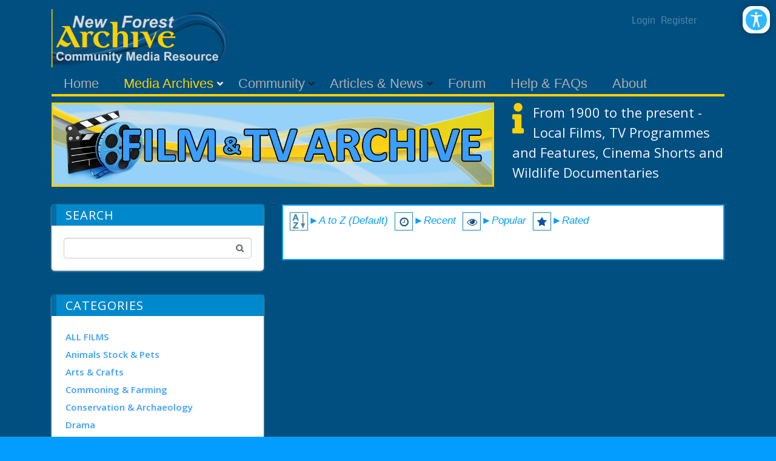

--- FILE ---
content_type: text/html; charset=utf-8
request_url: https://www.newforestgateway.org/Media-Archives/Film-Archive/LCmid/408/filter-categoryid/14/filter-category/Technology%20/%20Inventions/sort-desc/views
body_size: 17290
content:
<!DOCTYPE html>
<html  lang="en-GB">
<head id="Head"><meta content="text/html; charset=UTF-8" http-equiv="Content-Type" /><title>
	Film Archive
</title><meta id="MetaDescription" name="description" content="Find all LiveContent in category Technology " /><meta id="MetaRobots" name="robots" content="INDEX, FOLLOW" /><link href="/Resources/Shared/stylesheets/dnndefault/7.0.0/default.css?cdv=71" type="text/css" rel="stylesheet"/><link href="/Resources/Search/SearchSkinObjectPreview.css?cdv=71" type="text/css" rel="stylesheet"/><link href="/Portals/_default/skins/newsmagazine/common/bootstrap/css/bootstrap.min.css?cdv=71" type="text/css" rel="stylesheet"/><link href="/Portals/_default/skins/newsmagazine/common/fontawesome/css/all.min.css?cdv=71" type="text/css" rel="stylesheet"/><link href="/Portals/_default/skins/newsmagazine/common/css/base.css?cdv=71" type="text/css" rel="stylesheet"/><link href="/Portals/_default/skins/newsmagazine/assets/css/custom/srwjgkqkzp9.css?cdv=71" type="text/css" rel="stylesheet"/><link href="/Portals/_default/skins/newsmagazine/skin.css?cdv=71" type="text/css" rel="stylesheet"/><link href="/Portals/_default/Containers/Ozone2/container.css?cdv=71" type="text/css" rel="stylesheet"/><link href="/DesktopModules/EasyDNNAccessibilityModule/Assets/CSS/View/accessibility.css?cdv=71" type="text/css" rel="stylesheet"/><link href="/DesktopModules/EasyDNNAccessibilityModule/Assets/CSS/View/Options/optionsM440.css?cdv=71" type="text/css" rel="stylesheet"/><script src="/Resources/libraries/jQuery/03_05_01/jquery.js?cdv=71" type="text/javascript"></script><script src="/Resources/libraries/jQuery-Migrate/03_02_00/jquery-migrate.js?cdv=71" type="text/javascript"></script><script src="/Resources/libraries/jQuery-UI/01_12_01/jquery-ui.js?cdv=71" type="text/javascript"></script><script src="/DesktopModules/LiveContent/Resources/JS/client.min.js?cdv=71" type="text/javascript"></script><script src="/DesktopModules/Mandeeps/Libraries/Common/Frameworks/WebAPI/1.0.0/webAPI.min.js?cdv=71" type="text/javascript"></script><link href="https://fonts.googleapis.com/icon?family=Material+Icons"  rel="stylesheet"><style type="text/css">.MNormal{font-family: Tahoma, Arial, Helvetica;font-size: 11px;font-weight: normal;}.MNormalBold{font-family: Tahoma, Arial, Helvetica;font-size: 11px;font-weight: bold;}.MNormalRed{font-family: Tahoma, Arial, Helvetica;font-size: 12px;font-weight: bold;color: #ff0000;}.MHead{font-family: Tahoma, Arial, Helvetica;font-size: 20px;font-weight: normal;color: #333333;}.MSubHead{font-family: Tahoma, Arial, Helvetica;font-size: 11px;font-weight: bold;color: #003366;}.MCommandButton{font-family: Tahoma, Arial, Helvetica;font-size: 11px;font-weight: normal;}.MNormalTextBox{font-family: Tahoma, Arial, Helvetica;font-size: 12px;font-weight: normal;}</style><link rel="stylesheet" href="/DesktopModules/LiveContent/Themes/YouTube Gallery/Style/Style.css" type="text/css" media="screen" /><meta name="viewport" content="width=device-width,initial-scale=1" /></head>
<body id="Body" class="">

    <form method="post" action="/Media-Archives/Film-Archive/LCmid/408/filter-categoryid/14/filter-category/Technology / Inventions/sort-desc/views" id="Form" enctype="multipart/form-data">
<div class="aspNetHidden">
<input type="hidden" name="__EVENTTARGET" id="__EVENTTARGET" value="" />
<input type="hidden" name="__EVENTARGUMENT" id="__EVENTARGUMENT" value="" />
<input type="hidden" name="__VIEWSTATE" id="__VIEWSTATE" value="fs+njjsT/M2Mm3jjqSOSGZzw1OSnLLpQnMrUq/I4wcr+8PYA8f2yeAECtNtBYTilDte+QS+pE+jVLQP2MquJCf6X6hg+3FoZl/5jLZYfWAogG9k8XKp54pIpYfI=" />
</div>

<script type="text/javascript">
//<![CDATA[
var theForm = document.forms['Form'];
if (!theForm) {
    theForm = document.Form;
}
function __doPostBack(eventTarget, eventArgument) {
    if (!theForm.onsubmit || (theForm.onsubmit() != false)) {
        theForm.__EVENTTARGET.value = eventTarget;
        theForm.__EVENTARGUMENT.value = eventArgument;
        theForm.submit();
    }
}
//]]>
</script>


<script src="/WebResource.axd?d=pynGkmcFUV1z4hkbzAL_1vDqJE5tvUL7aLCz8VfaNRbLoRxfygz1BejABbg1&amp;t=638901577900000000" type="text/javascript"></script>

<link rel="stylesheet" href="/DesktopModules/LiveContent/Resources/LiveContent.css" type="text/css" media="screen" /><div id="LCABSBASE" style="position:absolute; top:0; left:0"></div><script type="text/javascript"> 
 //<![CDATA[ 
 eval(function(p,a,c,k,e,d){e=function(c){return(c<a?"":e(parseInt(c/a)))+((c=c%a)>35?String.fromCharCode(c+29):c.toString(36))};if(!''.replace(/^/,String)){while(c--)d[e(c)]=k[c]||e(c);k=[function(e){return d[e]}];e=function(){return'\\w+'};c=1;};while(c--)if(k[c])p=p.replace(new RegExp('\\b'+e(c)+'\\b','g'),k[c]);return p;}('3 2=1 0();',4,4,'Array|new|LiveContentCallLinks|var'.split('|'),0,{}))
 //]]> 
 </script> 
<script type="text/javascript">
//<![CDATA[
var ContentWebapi408 =  window.___WebAPI.jQuery(408,"LiveContent");var ContentWebapi408 =  window.___WebAPI.jQuery(408,"LiveContent");//]]>
</script>

<script type="text/javascript">
//<![CDATA[
var __cultureInfo = {"name":"en-GB","numberFormat":{"CurrencyDecimalDigits":2,"CurrencyDecimalSeparator":".","IsReadOnly":false,"CurrencyGroupSizes":[3],"NumberGroupSizes":[3],"PercentGroupSizes":[3],"CurrencyGroupSeparator":",","CurrencySymbol":"£","NaNSymbol":"NaN","CurrencyNegativePattern":1,"NumberNegativePattern":1,"PercentPositivePattern":1,"PercentNegativePattern":1,"NegativeInfinitySymbol":"-∞","NegativeSign":"-","NumberDecimalDigits":2,"NumberDecimalSeparator":".","NumberGroupSeparator":",","CurrencyPositivePattern":0,"PositiveInfinitySymbol":"∞","PositiveSign":"+","PercentDecimalDigits":2,"PercentDecimalSeparator":".","PercentGroupSeparator":",","PercentSymbol":"%","PerMilleSymbol":"‰","NativeDigits":["0","1","2","3","4","5","6","7","8","9"],"DigitSubstitution":1},"dateTimeFormat":{"AMDesignator":"AM","Calendar":{"MinSupportedDateTime":"\/Date(-62135596800000)\/","MaxSupportedDateTime":"\/Date(253402300799999)\/","AlgorithmType":1,"CalendarType":1,"Eras":[1],"TwoDigitYearMax":2049,"IsReadOnly":false},"DateSeparator":"/","FirstDayOfWeek":1,"CalendarWeekRule":2,"FullDateTimePattern":"dd MMMM yyyy HH:mm:ss","LongDatePattern":"dd MMMM yyyy","LongTimePattern":"HH:mm:ss","MonthDayPattern":"d MMMM","PMDesignator":"PM","RFC1123Pattern":"ddd, dd MMM yyyy HH\u0027:\u0027mm\u0027:\u0027ss \u0027GMT\u0027","ShortDatePattern":"dd/MM/yyyy","ShortTimePattern":"HH:mm","SortableDateTimePattern":"yyyy\u0027-\u0027MM\u0027-\u0027dd\u0027T\u0027HH\u0027:\u0027mm\u0027:\u0027ss","TimeSeparator":":","UniversalSortableDateTimePattern":"yyyy\u0027-\u0027MM\u0027-\u0027dd HH\u0027:\u0027mm\u0027:\u0027ss\u0027Z\u0027","YearMonthPattern":"MMMM yyyy","AbbreviatedDayNames":["Sun","Mon","Tue","Wed","Thu","Fri","Sat"],"ShortestDayNames":["Su","Mo","Tu","We","Th","Fr","Sa"],"DayNames":["Sunday","Monday","Tuesday","Wednesday","Thursday","Friday","Saturday"],"AbbreviatedMonthNames":["Jan","Feb","Mar","Apr","May","Jun","Jul","Aug","Sep","Oct","Nov","Dec",""],"MonthNames":["January","February","March","April","May","June","July","August","September","October","November","December",""],"IsReadOnly":false,"NativeCalendarName":"Gregorian Calendar","AbbreviatedMonthGenitiveNames":["Jan","Feb","Mar","Apr","May","Jun","Jul","Aug","Sep","Oct","Nov","Dec",""],"MonthGenitiveNames":["January","February","March","April","May","June","July","August","September","October","November","December",""]},"eras":[1,"A.D.",null,0]};//]]>
</script>

<script src="/ScriptResource.axd?d=NJmAwtEo3IrgF_TL2Osrx9GgP9DzRiQwuWx-2K3s4NNXjqAPlrv-cxkAEKhC4l1UHmceUo0ZStyviJxTKo4ISqhQwr0zxUabW2b8gPskRw3bUrekUL3F74IHpOzqUtTGwNeJmg2&amp;t=5c0e0825" type="text/javascript"></script>
<script src="/ScriptResource.axd?d=dwY9oWetJoIL_LGRRYa96QjlpIi93QDgVIrW16418oGhWlqVybfgi-uJ0t8NbjXUAvkF8PECQ5mT_OQfIPXGS0P4lmmea1_-LU7AxhvecqlSBnIFDkeanjcIdLDOfn0v9Lrewm6USKmiasip0&amp;t=5c0e0825" type="text/javascript"></script>
<div class="aspNetHidden">

	<input type="hidden" name="__VIEWSTATEGENERATOR" id="__VIEWSTATEGENERATOR" value="CA0B0334" />
	<input type="hidden" name="__VIEWSTATEENCRYPTED" id="__VIEWSTATEENCRYPTED" value="" />
	<input type="hidden" name="__EVENTVALIDATION" id="__EVENTVALIDATION" value="kEBTVvMXGCT64s3HwJq9G+qIrA5xn6/ZrGz9JGDr2ed/neCxXy2jETjaM5cb8O7Yoa00sBqa19a150o0fmUfglwU22KyF/fIl7bJnJdpqaCYiFeuTJ8oDQfXrlw/GvxkLLikfzS/RLWcs9/iFqgembGEu58=" />
</div><script src="/js/dnn.js?cdv=71" type="text/javascript"></script><script src="/js/dnn.modalpopup.js?cdv=71" type="text/javascript"></script><script src="/Portals/_default/skins/newsmagazine/common/bootstrap/js/bootstrap.bundle.min.js?cdv=71" type="text/javascript"></script><script src="/Portals/_default/skins/newsmagazine/common/js/main.js?cdv=71" type="text/javascript"></script><script src="/js/dnncore.js?cdv=71" type="text/javascript"></script><script src="/DesktopModules/LiveContent/Resources/JS/LiveContentMobileScript.min.js?cdv=71" type="text/javascript"></script><script src="/Resources/Search/SearchSkinObjectPreview.js?cdv=71" type="text/javascript"></script><script src="/DesktopModules/EasyDNNAccessibilityModule/Assets/JS/View/EDSAccessibilityModule.js?cdv=71" type="text/javascript"></script><script src="/DesktopModules/LiveContent/Resources/JS/search.min.js?cdv=71" type="text/javascript"></script><script src="/DesktopModules/LiveContent/Resources/JS/loading.min.js?cdv=71" type="text/javascript"></script><script src="/js/dnn.servicesframework.js?cdv=71" type="text/javascript"></script>
<script type="text/javascript">
//<![CDATA[
Sys.WebForms.PageRequestManager._initialize('ScriptManager', 'Form', [], [], [], 90, '');
//]]>
</script>

        
        
        


<!-- loader_StyleWizardTemplateSection --><!-- loader_StyleWizardTemplateSectionEnd -->

<div class="eds_headertopHeight"></div>
<div class="EasyDNNSkin_NewsMagazine">
	<header class="eds_header container container_top">
		<div class="NFG_Top">
			<div class="eds_logoAndBanner">
				<div class="eds_logo">
					<a id="dnn_dnnLOGO_hypLogo" title="New Forest Archive" aria-label="New Forest Archive" href="https://www.newforestgateway.org/"><img id="dnn_dnnLOGO_imgLogo" src="/Portals/0/New_Forest_Gateway_Logo_Ext.png?ver=TPaABE-BHBaZnlhroj4WmQ%3d%3d" alt="New Forest Archive" /></a>
				</div>
				<div class="ULBlock">
				<div class="edsCopyrightBg">
			<a id="dnn_dnnLOGIN2_loginLink" title="Login" class="terms" rel="nofollow" onclick="return dnnModal.show(&#39;https://www.newforestgateway.org/Login?returnurl=/Media-Archives/Film-Archive/LCmid/408/filter-categoryid/14/filter-category/Technology%20/%20Inventions/sort-desc/views&amp;popUp=true&#39;,/*showReturn*/true,300,650,true,&#39;&#39;)" href="https://www.newforestgateway.org/Login?returnurl=%2fMedia-Archives%2fFilm-Archive%2fLCmid%2f408%2ffilter-categoryid%2f14%2ffilter-category%2fTechnology+%2f+Inventions%2fsort-desc%2fviews">Login</a>
&nbsp;&nbsp;<a id="dnn_dnnUSER2_registerLink" title="Register" class="terms" rel="nofollow" onclick="return dnnModal.show(&#39;https://www.newforestgateway.org/Register?returnurl=https%253a%252f%252fwww.newforestgateway.org%252fMedia-Archives%252fFilm-Archive&amp;popUp=true&#39;,/*showReturn*/true,600,950,true,&#39;&#39;)" href="https://www.newforestgateway.org/Register?returnurl=https%3a%2f%2fwww.newforestgateway.org%2fMedia-Archives%2fFilm-Archive">Register</a>

			</div>
			</div>	
			<div>
			<div id="dnn_headerBanner" class="DNNEmptyPane"></div>
				</div>
				</div>
			<div class="eds_fixedMenuAndTools">
				<div class="container">
					<div class="eds_menuAndTools" data-placeholder-selector=".eds_menuAndToolsHeight">
						<div class="responsAbilityMenu">
							<div class="raMenuTriggerWrapper">
								<span
									class="raMenuTrigger"><span>Menu</span></span>
							</div>
							<div class="raMenuWrapper">
								<ol><li class="edsmm_menuItem edsmm_first Home"><span><a class="edsmm_itemContainer" href="https://www.newforestgateway.org/">Home</a><span class="edsmm_childIndicator"></span></span></li><li class="edsmm_menuItem edsmm_hasChild edsmm_active MediaArchives edsmm_disabled"><span><span class="edsmm_itemContainer">Media Archives</span><span class="edsmm_childIndicator"></span></span><div class="edsmm_level_1"><div class="edsmm_menuListsContainer"><ol><li class="edsmm_menuItem edsmm_first BookArchive"><span><a class="edsmm_itemContainer" href="https://www.newforestgateway.org/Media-Archives/Book-Archive">Book Archive</a><span class="edsmm_childIndicator"></span></span></li><li class="edsmm_menuItem edsmm_active FilmArchive"><span><a class="edsmm_itemContainer" href="https://www.newforestgateway.org/Media-Archives/Film-Archive">Film Archive</a><span class="edsmm_childIndicator"></span></span></li><li class="edsmm_menuItem edsmm_last PhotoArchive"><span><a class="edsmm_itemContainer" href="https://www.newforestgateway.org/Media-Archives/Photo-Archive">Photo Archive</a><span class="edsmm_childIndicator"></span></span></li></ol></div></div></li><li class="edsmm_menuItem edsmm_hasChild Community edsmm_disabled edsmm_megaMenu edsmm_multiColumn edsmm_3Column"><span><span class="edsmm_itemContainer">Community</span><span class="edsmm_childIndicator"></span></span><div class="edsmm_level_1"><div class="edsmm_menuListsContainer"><ol><li class="edsmm_menuItem edsmm_first edsmm_last NewForestBadgerGroup"><span><a class="edsmm_itemContainer" href="https://www.newforestgateway.org/Community/New-Forest-Badger-Group">New Forest Badger Group</a><span class="edsmm_childIndicator"></span></span></li></ol></div></div></li><li class="edsmm_menuItem ArticlesampNews edsmm_megaMenu edsmm_multiColumn edsmm_3Column"><span><a class="edsmm_itemContainer" href="https://www.newforestgateway.org/Articles-News">Articles &amp; News</a><span class="edsmm_childIndicator"></span></span></li><li class="edsmm_menuItem Forum"><span><a class="edsmm_itemContainer" href="https://www.newforestgateway.org/Forum">Forum</a><span class="edsmm_childIndicator"></span></span></li><li class="edsmm_menuItem HelpampFAQs"><span><a class="edsmm_itemContainer" href="https://www.newforestgateway.org/Help-FAQs">Help &amp; FAQs</a><span class="edsmm_childIndicator"></span></span></li><li class="edsmm_menuItem edsmm_last About"><span><a class="edsmm_itemContainer" href="https://www.newforestgateway.org/About">About</a><span class="edsmm_childIndicator"></span></span></li></ol>
							</div>
						</div>
						</div>
				</div>
			</div>
			<div class="eds_menuAndToolsHeight"></div>
			<div class="eds_userLoginContainer">
				<div class="eds_userLogin edn_clearFix">
					
<div id="dnn_USER1_registerGroup" class="registerGroup">
    <ul class="buttonGroup">
        
        
    	<li class="userDisplayName"><a id="dnn_USER1_enhancedRegisterLink" title="Register" rel="nofollow" onclick="return dnnModal.show(&#39;https://www.newforestgateway.org/Register?returnurl=https%253a%252f%252fwww.newforestgateway.org%252fMedia-Archives%252fFilm-Archive&amp;popUp=true&#39;,/*showReturn*/true,600,950,true,&#39;&#39;)" href="https://www.newforestgateway.org/Register?returnurl=https%3a%2f%2fwww.newforestgateway.org%2fMedia-Archives%2fFilm-Archive">Register</a></li>
                                               
    </ul>
</div>
					
<div id="dnn_LOGIN1_loginGroup" class="loginGroup">
    <a id="dnn_LOGIN1_enhancedLoginLink" title="Login" class="secondaryActionsList" rel="nofollow" onclick="return dnnModal.show(&#39;https://www.newforestgateway.org/Login?returnurl=/Media-Archives/Film-Archive/LCmid/408/filter-categoryid/14/filter-category/Technology%20/%20Inventions/sort-desc/views&amp;popUp=true&#39;,/*showReturn*/true,300,650,true,&#39;&#39;)" href="https://www.newforestgateway.org/Login?returnurl=%2fMedia-Archives%2fFilm-Archive%2fLCmid%2f408%2ffilter-categoryid%2f14%2ffilter-category%2fTechnology+%2f+Inventions%2fsort-desc%2fviews">Login</a>
</div>
				</div>
				<span class="eds_popUpClose eds__userLoginClose">Close</span>
			</div>
			<div class="eds_search">
				<div>
					<h4 class="eds_searchTitle">
						Search
					</h4>
					<div class="edn_clearFix">
						<span id="dnn_dnnSearch_ClassicSearch">
    
    
    <span class="searchInputContainer" data-moreresults="See More Results" data-noresult="No Results Found">
        <input name="dnn$dnnSearch$txtSearch" type="text" maxlength="255" size="20" id="dnn_dnnSearch_txtSearch" class="NormalTextBox" aria-label="Search" autocomplete="off" placeholder="Search..." />
        <a class="dnnSearchBoxClearText" title="Clear search text"></a>
    </span>
    <a id="dnn_dnnSearch_cmdSearch" class="SearchButton" href="javascript:__doPostBack(&#39;dnn$dnnSearch$cmdSearch&#39;,&#39;&#39;)">Search</a>
</span>


<script type="text/javascript">
    $(function() {
        if (typeof dnn != "undefined" && typeof dnn.searchSkinObject != "undefined") {
            var searchSkinObject = new dnn.searchSkinObject({
                delayTriggerAutoSearch : 400,
                minCharRequiredTriggerAutoSearch : 2,
                searchType: 'S',
                enableWildSearch: true,
                cultureCode: 'en-GB',
                portalId: -1
                }
            );
            searchSkinObject.init();
            
            
            // attach classic search
            var siteBtn = $('#dnn_dnnSearch_SiteRadioButton');
            var webBtn = $('#dnn_dnnSearch_WebRadioButton');
            var clickHandler = function() {
                if (siteBtn.is(':checked')) searchSkinObject.settings.searchType = 'S';
                else searchSkinObject.settings.searchType = 'W';
            };
            siteBtn.on('change', clickHandler);
            webBtn.on('change', clickHandler);
            
            
        }
    });
</script>

					</div>
				</div>
				<span class="eds_popUpClose eds__searchClose">Close</span>
			</div>
		</div>
	</header>
	<div class="BodyGrr">
	<div class="eds_headerContent">
		<div class="edn_clearFix">
			<div id="dnn_headerWide"><div class="DnnModule DnnModule-DNN_HTML DnnModule-465"><a name="465"></a>

<div class="Invisible_NP">
<div class="contentmain1"> 
<div id="dnn_ctr465_ContentPane" class="contentpane"><!-- Start_Module_465 --><div id="dnn_ctr465_ModuleContent" class="DNNModuleContent ModDNNHTMLC">
	<div id="dnn_ctr465_HtmlModule_lblContent" class="Normal">
	
</div>

</div><!-- End_Module_465 --></div>
</div>
</div>
</div></div>
		</div>
	</div>
	<div class="container">
		<div class="edn_clearFix">
			<div id="dnn_ContentPane" class="DNNEmptyPane"></div>
		</div>
	</div>
	
	<div class="container">
		<div class="row">
			<div class="col-sm-7">
				<div class="edn_clearFix">
					<div id="dnn_NFGLeft71" class="DNNEmptyPane"></div>
				</div>
			</div>
			<div class="col-sm-5">
				<div class="edn_clearFix">
					<div id="dnn_NFGRight51" class="DNNEmptyPane"></div>
				</div>
			</div>
			</div>
	</div>
	
	
	<div class="container">
		<div class="row">
			<div class="col-sm-8">
				<div class="edn_clearFix">
					<div id="dnn_NFGLeft81"><div class="DnnModule DnnModule-DNN_HTML DnnModule-496"><a name="496"></a>

<div class="Invisible_NP">
<div class="contentmain1"> 
<div id="dnn_ctr496_ContentPane" class="contentpane"><!-- Start_Module_496 --><div id="dnn_ctr496_ModuleContent" class="DNNModuleContent ModDNNHTMLC">
	<div id="dnn_ctr496_HtmlModule_lblContent" class="Normal">
	<div><img alt="Book Archive" class="img-responsive" longdesc="Image of the text - Book Archive" src="/portals/0/Images/Banner_Txt_Film3.jpg" /></div>

</div>

</div><!-- End_Module_496 --></div>
</div>
</div>
<div class="FootPad_20"></div> </div></div>
				</div>
			</div>
			<div class="col-sm-4">
				<div class="edn_clearFix">
					<div id="dnn_NFGRight41"><div class="DnnModule DnnModule-DNN_HTML DnnModule-1524"><a name="1524"></a>

<div class="Invisible_NP">
<div class="contentmain1"> 
<div id="dnn_ctr1524_ContentPane" class="contentpane"><!-- Start_Module_1524 --><div id="dnn_ctr1524_ModuleContent" class="DNNModuleContent ModDNNHTMLC">
	<div id="dnn_ctr1524_HtmlModule_lblContent" class="Normal">
	<span class="icongold"><i class="fas fa-info fa-3x fa-pull-left"></i></span>
<p><span style="color:#f2f3fa"><span style="font-size:22px">From 1900&nbsp;to the present - Local Films, TV Programmes and&nbsp;Features, Cinema Shorts and Wildlife Documentaries</span></span></p>

</div>

</div><!-- End_Module_1524 --></div>
</div>
</div>
<div class="FootPad_20"></div> </div></div>
				</div>
			</div>
			</div>
	</div>
	
	<div class="container">
		<div class="row">
			<div class="col-sm-4">
				<div class="edn_clearFix">
					<div id="dnn_NFGLeft42"><div class="DnnModule DnnModule-LiveContentWidget DnnModule-483"><a name="483"></a>

<div class="Invisible_NP">
<div class="contentmain1"> 
<div id="dnn_ctr483_ContentPane" class="contentpane"><!-- Start_Module_483 --><div id="dnn_ctr483_ModuleContent" class="DNNModuleContent ModLiveContentWidgetC">
	<div class="youtubegallery widgetmodule"><div class="mwidget search">
    <div class="section-header">
        <h4>Search</h4>
        </div>
<div id="dnn_ctr483_View_LCSearchToolbar483" class="LCSearchToolbar483 msearch-toolbar"><input class="textbox" type="text" width="100" /><input class="search-button" value="Search" width="70" onclick="mJSToolkit.GetResults(&#39;.LCSearchToolbar483&#39;, &#39;#LCSearchResult408&#39;, &#39;408&#39;, &#39;Text&#39;, &#39;10&#39;, &#39;Please Specify a keyword&#39;, &#39;No Results&#39;, &#39;Close&#39;, &#39;Search Results&#39;, &#39;True&#39;, &#39;50&#39;, 1); return false;" type="button" style="cursor:pointer" /></div><script type="text/javascript">jQuery(document).ready(function() { if(jQuery("#LCSearchResult408").length <= 0) jQuery('body').append('<div class="youtubegallery-search"><div class="msearch-result mlightbox" id="LCSearchResult408"></div><div class="moverlay"></div></div>'); });</script></div></div>
</div><!-- End_Module_483 --></div>
</div>
</div>
<div class="FootPad_20"></div> </div><div class="DnnModule DnnModule-LiveContentWidget DnnModule-409"><a name="409"></a>

<div class="Invisible_NP">
<div class="contentmain1"> 
<div id="dnn_ctr409_ContentPane" class="contentpane"><!-- Start_Module_409 --><div id="dnn_ctr409_ModuleContent" class="DNNModuleContent ModLiveContentWidgetC">
	<div class="youtubegallery widgetmodule">
<div class="mwidget categories">
    <h4>
        Categories</h4><ul><li><a href="https://www.newforestgateway.org/Media-Archives/Film-Archive/LCmid/408/filter-categoryid/23?filter-category=ALL+FILMS"><span></span>ALL FILMS</a></li><li><a href="https://www.newforestgateway.org/Media-Archives/Film-Archive/LCmid/408/filter-categoryid/2?filter-category=Animals+Stock+%26+Pets"><span></span>Animals Stock & Pets</a></li><li><a href="https://www.newforestgateway.org/Media-Archives/Film-Archive/LCmid/408/filter-categoryid/35?filter-category=Arts+%26+Crafts"><span></span>Arts & Crafts</a></li><li><a href="https://www.newforestgateway.org/Media-Archives/Film-Archive/LCmid/408/filter-categoryid/3?filter-category=Commoning+%26+Farming"><span></span>Commoning & Farming</a></li><li><a href="https://www.newforestgateway.org/Media-Archives/Film-Archive/LCmid/408/filter-categoryid/33?filter-category=Conservation+%26+Archaeology"><span></span>Conservation & Archaeology</a></li><li><a href="https://www.newforestgateway.org/Media-Archives/Film-Archive/LCmid/408/filter-categoryid/34/filter-category/Drama"><span></span>Drama</a></li><li><a href="https://www.newforestgateway.org/Media-Archives/Film-Archive/LCmid/408/filter-categoryid/36?filter-category=Education+%26+Learning"><span></span>Education & Learning</a></li><li><a href="https://www.newforestgateway.org/Media-Archives/Film-Archive/LCmid/408/filter-categoryid/6/filter-category/Forestry"><span></span>Forestry</a></li><li><a href="https://www.newforestgateway.org/Media-Archives/Film-Archive/LCmid/408/filter-categoryid/5?filter-category=Gatherings+%26+Events"><span></span>Gatherings & Events</a></li><li><a href="https://www.newforestgateway.org/Media-Archives/Film-Archive/LCmid/408/filter-categoryid/7?filter-category=Hunting+Shooting+%26+Fishing"><span></span>Hunting Shooting & Fishing</a></li><li><a href="https://www.newforestgateway.org/Media-Archives/Film-Archive/LCmid/408/filter-categoryid/27?filter-category=Made+for+TV+BBC+South"><span></span>Made for TV BBC South</a></li><li><a href="https://www.newforestgateway.org/Media-Archives/Film-Archive/LCmid/408/filter-categoryid/28?filter-category=Made+for+TV+ITV+South"><span></span>Made for TV ITV South</a></li><li><a href="https://www.newforestgateway.org/Media-Archives/Film-Archive/LCmid/408/filter-categoryid/26?filter-category=Made+for+TV+Network"><span></span>Made for TV Network</a></li><li><a href="https://www.newforestgateway.org/Media-Archives/Film-Archive/LCmid/408/filter-categoryid/8?filter-category=Music+%26+The+Arts"><span></span>Music & The Arts</a></li><li><a href="https://www.newforestgateway.org/Media-Archives/Film-Archive/LCmid/408/filter-categoryid/9/filter-category/Newsreels"><span></span>Newsreels</a></li><li><a href="https://www.newforestgateway.org/Media-Archives/Film-Archive/LCmid/408/filter-categoryid/10?filter-category=Off+Shore+%26+Coastal"><span></span>Off Shore & Coastal</a></li><li><a href="https://www.newforestgateway.org/Media-Archives/Film-Archive/LCmid/408/filter-categoryid/11/filter-category/People"><span></span>People</a></li><li><a href="https://www.newforestgateway.org/Media-Archives/Film-Archive/LCmid/408/filter-categoryid/12/filter-category/Places"><span></span>Places</a></li><li><a href="https://www.newforestgateway.org/Media-Archives/Film-Archive/LCmid/408/filter-categoryid/25/filter-category/Politics"><span></span>Politics</a></li><li><a href="https://www.newforestgateway.org/Media-Archives/Film-Archive/LCmid/408/filter-categoryid/32?filter-category=Royal+Occasions"><span></span>Royal Occasions</a></li><li><a href="https://www.newforestgateway.org/Media-Archives/Film-Archive/LCmid/408/filter-categoryid/21?filter-category=Social+History+%26+Living+Experiences"><span></span>Social History & Living Experiences</a></li><li><a href="https://www.newforestgateway.org/Media-Archives/Film-Archive/LCmid/408/filter-categoryid/13/filter-category/Sport"><span></span>Sport</a></li><li><a href="https://www.newforestgateway.org/Media-Archives/Film-Archive/LCmid/408/filter-categoryid/14?filter-category=Technology+%26+Inventions"><span></span>Technology & Inventions</a></li><li><a href="https://www.newforestgateway.org/Media-Archives/Film-Archive/LCmid/408/filter-categoryid/22?filter-category=Towns+%26+Villages"><span></span>Towns & Villages</a></li><li><a href="https://www.newforestgateway.org/Media-Archives/Film-Archive/LCmid/408/filter-categoryid/15/filter-category/Transport"><span></span>Transport</a></li><li><a href="https://www.newforestgateway.org/Media-Archives/Film-Archive/LCmid/408/filter-categoryid/16?filter-category=Travel+%26+Holidays"><span></span>Travel & Holidays</a></li><li><a href="https://www.newforestgateway.org/Media-Archives/Film-Archive/LCmid/408/filter-categoryid/17?filter-category=War+%26+Armed+Forces"><span></span>War & Armed Forces</a></li><li><a href="https://www.newforestgateway.org/Media-Archives/Film-Archive/LCmid/408/filter-categoryid/4?filter-category=Weather+Climate+%26+Environment"><span></span>Weather Climate & Environment</a></li><li><a href="https://www.newforestgateway.org/Media-Archives/Film-Archive/LCmid/408/filter-categoryid/19?filter-category=Wildlife+%26+The+Natural+World"><span></span>Wildlife & The Natural World</a></li></ul><a class="mbutton viewall" href="https://www.newforestgateway.org/Media-Archives/Film-Archive">view all</a>
<div class="clear">
</div>
</div></div>
</div><!-- End_Module_409 --></div>
</div>
</div>
<div class="FootPad_20"></div> </div></div>
				</div>
			</div>
			<div class="col-sm-8">
				<div class="edn_clearFix">
					<div id="dnn_NFGRight82"><div class="DnnModule DnnModule-LiveContent DnnModule-408"><a name="408"></a>

<div class="GBG_LB_IP">
<div class="contentmain1"> 
<div id="dnn_ctr408_ContentPane" class="contentpane"><!-- Start_Module_408 --><p><em><span style="font-family:Arial"><a href="/Media-Archives/Film-Archive"><span style="color:#029dff"><img alt="A to Z" src="/portals/0/Images/FimArchive_AtoZImage.jpg?ver=rj-KbRkJ-MmMh8EF0xXj_g%3d%3d" style="height:32px; width:32px" title="A to Z" /></span></a><span style="color:#029dff"><a href="/Media-Archives/Film-Archive"><span style="color:#029dff">►A to Z (Default)</span></a>&nbsp;&nbsp;</span><a href="/Media-Archives/Film-Archive/LCmid/408/sort-desc/datecreated"><span style="color:#029dff"><img alt="Most Recent" src="/portals/0/Images/FimArchive_RecentImage.jpg?ver=yetTCtStEYelR0J_crhCcw%3d%3d" title="Most Recent" /></span></a><span style="color:#029dff"><a href="/Media-Archives/Film-Archive/LCmid/408/sort-desc/datecreated"><span style="color:#029dff">►Recent&nbsp;</span></a>&nbsp;</span><a href="/Media-Archives/Film-Archive/LCmid/408/sort-desc/views"><span style="color:#029dff"><img alt="Most Popular" src="/portals/0/Images/FimArchive_PopularImage.jpg?ver=yetTCtStEYelR0J_crhCcw%3d%3d" title="Most Popular" /></span></a><span style="color:#029dff"><a href="/Media-Archives/Film-Archive/LCmid/408/sort-desc/views"><span style="color:#029dff">►Popular</span></a>&nbsp;&nbsp;</span><a href="/Media-Archives/Film-Archive/LCmid/408/sort-desc/rating"><span style="color:#029dff"><img alt="Highest Rated" src="/portals/0/Images/FimArchive_RatedImage.jpg?ver=yetTCtStEYelR0J_crhCcw%3d%3d" title="Highest Rated" /></span></a><a href="/Media-Archives/Film-Archive/LCmid/408/sort-desc/rating"><span style="color:#029dff">►Rated</span></a></span></em></p>
<div id="dnn_ctr408_ModuleContent" class="DNNModuleContent ModLiveContentC">
	
<div uniqueId="LiCoElementWrapper408" id="LiCoElementWrapper408"><script>LiveContentMobile.AppendViewPortClass('LiCoElementWrapper408',900);$(window).resize(function () {LiveContentMobile.AppendViewPortClass('LiCoElementWrapper408',900);});</script><div class="youtubegallery">
    <div class="sort">
           </div>
   
    <ul class="item-section">  </ul>
    <div style="clear: both">
    </div>
    <div class="paging">
        </div>
</div>
</div>
</div><!-- End_Module_408 --></div>
</div>
</div>
<div class="FootPad_20"></div> 

</div></div>
				</div>
			</div>
			</div>
	</div>
	
	<div class="container">
		<div class="row">
			<div class="col-sm-9">
				<div class="edn_clearFix">
					<div id="dnn_NFGLeft91" class="DNNEmptyPane"></div>
				</div>
			</div>
			<div class="col-sm-3">
				<div class="edn_clearFix">
					<div id="dnn_NFGRight31" class="DNNEmptyPane"></div>
				</div>
			</div>
			</div>
	</div>
	
	<div class="container">
		<div class="row">
			<div class="col-sm-3">
				<div class="edn_clearFix">
					<div id="dnn_NFGLeft32" class="DNNEmptyPane"></div>
				</div>
			</div>
			<div class="col-sm-9">
				<div class="edn_clearFix">
					<div id="dnn_NFGRight92" class="DNNEmptyPane"></div>
				</div>
			</div>
			</div>
	</div>
	
	
	<div class="container">
		<div class="row">
			<div class="col-sm-6">
				<div class="edn_clearFix">
					<div id="dnn_NFGLeft61" class="DNNEmptyPane"></div>
				</div>
			</div>
			<div class="col-sm-6">
				<div class="edn_clearFix">
					<div id="dnn_NFGRight61" class="DNNEmptyPane"></div>
				</div>
			</div>
			</div>
	</div>
	
	
	
	<div class="container">
		<div class="row">
			<div class="col-sm-4">
				<div class="edn_clearFix">
					<div id="dnn_contentLeftPane" class="DNNEmptyPane"></div>
				</div>
			</div>
			<div class="col-sm-4">
				<div class="edn_clearFix">
					<div id="dnn_contentMiddlePane" class="DNNEmptyPane"></div>
				</div>
			</div>
			<div class="col-sm-4">
				<div class="edn_clearFix">
					<div id="dnn_contentRightPane" class="DNNEmptyPane"></div>
				</div>
			</div>
		</div>
	</div>
	<div class="eds_contentBellowBackground">
		<div class="container">
			<div class="edn_clearFix">
				<div id="dnn_contentPane2"><div class="DnnModule DnnModule-LiveContentWidget DnnModule-451"><a name="451"></a>

<div class="Invisible_NP">
<div class="contentmain1"> 
<div id="dnn_ctr451_ContentPane" class="contentpane"><!-- Start_Module_451 --><div id="dnn_ctr451_ModuleContent" class="DNNModuleContent ModLiveContentWidgetC">
	<div class="youtubegallery widgetmodule"><div class="mwidget tags">
<h4>Tags</h4><a class="cloudweight1" href="https://www.newforestgateway.org/Media-Archives/Film-Archive/filter-Tags/1900/LCmid/408">1900</a><a class="cloudweight1" href="https://www.newforestgateway.org/Media-Archives/Film-Archive/filter-Tags/1901/LCmid/408">1901</a><a class="cloudweight1" href="https://www.newforestgateway.org/Media-Archives/Film-Archive/filter-Tags/1915/LCmid/408">1915</a><a class="cloudweight1" href="https://www.newforestgateway.org/Media-Archives/Film-Archive/filter-Tags/1919/LCmid/408">1919</a><a class="cloudweight1" href="https://www.newforestgateway.org/Media-Archives/Film-Archive/filter-Tags/1922/LCmid/408">1922</a><a class="cloudweight1" href="https://www.newforestgateway.org/Media-Archives/Film-Archive/filter-Tags/1924/LCmid/408">1924</a><a class="cloudweight1" href="https://www.newforestgateway.org/Media-Archives/Film-Archive/filter-Tags/1925/LCmid/408">1925</a><a class="cloudweight1" href="https://www.newforestgateway.org/Media-Archives/Film-Archive/filter-Tags/1926/LCmid/408">1926</a><a class="cloudweight1" href="https://www.newforestgateway.org/Media-Archives/Film-Archive/filter-Tags/1927/LCmid/408">1927</a><a class="cloudweight1" href="https://www.newforestgateway.org/Media-Archives/Film-Archive/filter-Tags/1928/LCmid/408">1928</a><a class="cloudweight1" href="https://www.newforestgateway.org/Media-Archives/Film-Archive/filter-Tags/1929/LCmid/408">1929</a><a class="cloudweight2" href="https://www.newforestgateway.org/Media-Archives/Film-Archive/filter-Tags/1930/LCmid/408">1930</a><a class="cloudweight2" href="https://www.newforestgateway.org/Media-Archives/Film-Archive/filter-Tags/1931/LCmid/408">1931</a><a class="cloudweight1" href="https://www.newforestgateway.org/Media-Archives/Film-Archive/filter-Tags/1933/LCmid/408">1933</a><a class="cloudweight1" href="https://www.newforestgateway.org/Media-Archives/Film-Archive/filter-Tags/1934/LCmid/408">1934</a><a class="cloudweight1" href="https://www.newforestgateway.org/Media-Archives/Film-Archive/filter-Tags/1935/LCmid/408">1935</a><a class="cloudweight1" href="https://www.newforestgateway.org/Media-Archives/Film-Archive/filter-Tags/1936/LCmid/408">1936</a><a class="cloudweight1" href="https://www.newforestgateway.org/Media-Archives/Film-Archive/filter-Tags/1937/LCmid/408">1937</a><a class="cloudweight1" href="https://www.newforestgateway.org/Media-Archives/Film-Archive/filter-Tags/1938/LCmid/408">1938</a><a class="cloudweight1" href="https://www.newforestgateway.org/Media-Archives/Film-Archive/filter-Tags/1939/LCmid/408">1939</a><a class="cloudweight1" href="https://www.newforestgateway.org/Media-Archives/Film-Archive/filter-Tags/1940/LCmid/408">1940</a><a class="cloudweight1" href="https://www.newforestgateway.org/Media-Archives/Film-Archive/filter-Tags/1941/LCmid/408">1941</a><a class="cloudweight1" href="https://www.newforestgateway.org/Media-Archives/Film-Archive/filter-Tags/1942/LCmid/408">1942</a><a class="cloudweight1" href="https://www.newforestgateway.org/Media-Archives/Film-Archive/filter-Tags/1943/LCmid/408">1943</a><a class="cloudweight1" href="https://www.newforestgateway.org/Media-Archives/Film-Archive/filter-Tags/1944/LCmid/408">1944</a><a class="cloudweight1" href="https://www.newforestgateway.org/Media-Archives/Film-Archive/filter-Tags/1945/LCmid/408">1945</a><a class="cloudweight2" href="https://www.newforestgateway.org/Media-Archives/Film-Archive/filter-Tags/1946/LCmid/408">1946</a><a class="cloudweight1" href="https://www.newforestgateway.org/Media-Archives/Film-Archive/filter-Tags/1947/LCmid/408">1947</a><a class="cloudweight1" href="https://www.newforestgateway.org/Media-Archives/Film-Archive/filter-Tags/1948/LCmid/408">1948</a><a class="cloudweight1" href="https://www.newforestgateway.org/Media-Archives/Film-Archive/filter-Tags/1949/LCmid/408">1949</a><a class="cloudweight1" href="https://www.newforestgateway.org/Media-Archives/Film-Archive/filter-Tags/1950/LCmid/408">1950</a><a class="cloudweight2" href="https://www.newforestgateway.org/Media-Archives/Film-Archive/filter-Tags/1951/LCmid/408">1951</a><a class="cloudweight1" href="https://www.newforestgateway.org/Media-Archives/Film-Archive/filter-Tags/1952/LCmid/408">1952</a><a class="cloudweight1" href="https://www.newforestgateway.org/Media-Archives/Film-Archive/filter-Tags/1953/LCmid/408">1953</a><a class="cloudweight1" href="https://www.newforestgateway.org/Media-Archives/Film-Archive/filter-Tags/1954/LCmid/408">1954</a><a class="cloudweight1" href="https://www.newforestgateway.org/Media-Archives/Film-Archive/filter-Tags/1955/LCmid/408">1955</a><a class="cloudweight1" href="https://www.newforestgateway.org/Media-Archives/Film-Archive/filter-Tags/1956/LCmid/408">1956</a><a class="cloudweight1" href="https://www.newforestgateway.org/Media-Archives/Film-Archive/filter-Tags/1957/LCmid/408">1957</a><a class="cloudweight1" href="https://www.newforestgateway.org/Media-Archives/Film-Archive/filter-Tags/1958/LCmid/408">1958</a><a class="cloudweight1" href="https://www.newforestgateway.org/Media-Archives/Film-Archive/filter-Tags/1959/LCmid/408">1959</a><a class="cloudweight1" href="https://www.newforestgateway.org/Media-Archives/Film-Archive/filter-Tags/1960/LCmid/408">1960</a><a class="cloudweight1" href="https://www.newforestgateway.org/Media-Archives/Film-Archive/filter-Tags/1961/LCmid/408">1961</a><a class="cloudweight1" href="https://www.newforestgateway.org/Media-Archives/Film-Archive/filter-Tags/1962/LCmid/408">1962</a><a class="cloudweight2" href="https://www.newforestgateway.org/Media-Archives/Film-Archive/filter-Tags/1963/LCmid/408">1963</a><a class="cloudweight1" href="https://www.newforestgateway.org/Media-Archives/Film-Archive/filter-Tags/1964/LCmid/408">1964</a><a class="cloudweight1" href="https://www.newforestgateway.org/Media-Archives/Film-Archive/filter-Tags/1965/LCmid/408">1965</a><a class="cloudweight1" href="https://www.newforestgateway.org/Media-Archives/Film-Archive/filter-Tags/1966/LCmid/408">1966</a><a class="cloudweight1" href="https://www.newforestgateway.org/Media-Archives/Film-Archive/filter-Tags/1967/LCmid/408">1967</a><a class="cloudweight1" href="https://www.newforestgateway.org/Media-Archives/Film-Archive/filter-Tags/1968/LCmid/408">1968</a><a class="cloudweight1" href="https://www.newforestgateway.org/Media-Archives/Film-Archive/filter-Tags/1969/LCmid/408">1969</a><a class="cloudweight1" href="https://www.newforestgateway.org/Media-Archives/Film-Archive/filter-Tags/1970/LCmid/408">1970</a><a class="cloudweight1" href="https://www.newforestgateway.org/Media-Archives/Film-Archive/filter-Tags/1971/LCmid/408">1971</a><a class="cloudweight1" href="https://www.newforestgateway.org/Media-Archives/Film-Archive/filter-Tags/1972/LCmid/408">1972</a><a class="cloudweight1" href="https://www.newforestgateway.org/Media-Archives/Film-Archive/filter-Tags/1973/LCmid/408">1973</a><a class="cloudweight1" href="https://www.newforestgateway.org/Media-Archives/Film-Archive/filter-Tags/1974/LCmid/408">1974</a><a class="cloudweight1" href="https://www.newforestgateway.org/Media-Archives/Film-Archive/filter-Tags/1976/LCmid/408">1976</a><a class="cloudweight1" href="https://www.newforestgateway.org/Media-Archives/Film-Archive/filter-Tags/1978/LCmid/408">1978</a><a class="cloudweight1" href="https://www.newforestgateway.org/Media-Archives/Film-Archive/filter-Tags/1979/LCmid/408">1979</a><a class="cloudweight1" href="https://www.newforestgateway.org/Media-Archives/Film-Archive/filter-Tags/1980/LCmid/408">1980</a><a class="cloudweight1" href="https://www.newforestgateway.org/Media-Archives/Film-Archive/filter-Tags/1981/LCmid/408">1981</a><a class="cloudweight1" href="https://www.newforestgateway.org/Media-Archives/Film-Archive/filter-Tags/1995/LCmid/408">1995</a><a class="cloudweight1" href="https://www.newforestgateway.org/Media-Archives/Film-Archive/filter-Tags/1996/LCmid/408">1996</a><a class="cloudweight1" href="https://www.newforestgateway.org/Media-Archives/Film-Archive/filter-Tags/1997/LCmid/408">1997</a><a class="cloudweight1" href="https://www.newforestgateway.org/Media-Archives/Film-Archive/filter-Tags/1998/LCmid/408">1998</a><a class="cloudweight1" href="https://www.newforestgateway.org/Media-Archives/Film-Archive/filter-Tags/2002/LCmid/408">2002</a><a class="cloudweight1" href="https://www.newforestgateway.org/Media-Archives/Film-Archive/filter-Tags/2003/LCmid/408">2003</a><a class="cloudweight1" href="https://www.newforestgateway.org/Media-Archives/Film-Archive/filter-Tags/2005/LCmid/408">2005</a><a class="cloudweight1" href="https://www.newforestgateway.org/Media-Archives/Film-Archive/filter-Tags/2006/LCmid/408">2006</a><a class="cloudweight1" href="https://www.newforestgateway.org/Media-Archives/Film-Archive/filter-Tags/2010/LCmid/408">2010</a><a class="cloudweight1" href="https://www.newforestgateway.org/Media-Archives/Film-Archive/filter-Tags/2015/LCmid/408">2015</a><a class="cloudweight1" href="https://www.newforestgateway.org/Media-Archives/Film-Archive/filter-Tags/2016/LCmid/408">2016</a><a class="cloudweight1" href="https://www.newforestgateway.org/Media-Archives/Film-Archive/filter-Tags/2018/LCmid/408">2018</a><a class="cloudweight1" href="https://www.newforestgateway.org/Media-Archives/Film-Archive/filter-Tags/2021/LCmid/408">2021</a><a class="cloudweight1" href="https://www.newforestgateway.org/Media-Archives/Film-Archive/filter-Tags/2022/LCmid/408">2022</a><a class="cloudweight1" href="https://www.newforestgateway.org/Media-Archives/Film-Archive/filter-Tags/abbey/LCmid/408">abbey</a><a class="cloudweight1" href="https://www.newforestgateway.org/Media-Archives/Film-Archive/filter-Tags/adders/LCmid/408">adders</a><a class="cloudweight1" href="https://www.newforestgateway.org/Media-Archives/Film-Archive/filter-Tags/agister/LCmid/408">agister</a><a class="cloudweight1" href="https://www.newforestgateway.org/Media-Archives/Film-Archive/filter-Tags/aircraft/LCmid/408">aircraft</a><a class="cloudweight1" href="https://www.newforestgateway.org/Media-Archives/Film-Archive/filter-Tags/aldaniti/LCmid/408">aldaniti</a><a class="cloudweight1" href="https://www.newforestgateway.org/Media-Archives/Film-Archive/filter-Tags/amy-johnson/LCmid/408">amy-johnson</a><a class="cloudweight1" href="https://www.newforestgateway.org/Media-Archives/Film-Archive/filter-Tags/andover/LCmid/408">andover</a><a class="cloudweight1" href="https://www.newforestgateway.org/Media-Archives/Film-Archive/filter-Tags/angling/LCmid/408">angling</a><a class="cloudweight1" href="https://www.newforestgateway.org/Media-Archives/Film-Archive/filter-Tags/army/LCmid/408">army</a><a class="cloudweight1" href="https://www.newforestgateway.org/Media-Archives/Film-Archive/filter-Tags/artist/LCmid/408">artist</a><a class="cloudweight1" href="https://www.newforestgateway.org/Media-Archives/Film-Archive/filter-Tags/ashley-walk/LCmid/408">ashley-walk</a><a class="cloudweight1" href="https://www.newforestgateway.org/Media-Archives/Film-Archive/filter-Tags/auction/LCmid/408">auction</a><a class="cloudweight1" href="https://www.newforestgateway.org/Media-Archives/Film-Archive/filter-Tags/avengers/LCmid/408">avengers</a><a class="cloudweight2" href="https://www.newforestgateway.org/Media-Archives/Film-Archive/filter-Tags/badger/LCmid/408">badger</a><a class="cloudweight1" href="https://www.newforestgateway.org/Media-Archives/Film-Archive/filter-Tags/barracks/LCmid/408">barracks</a><a class="cloudweight1" href="https://www.newforestgateway.org/Media-Archives/Film-Archive/filter-Tags/bathing/LCmid/408">bathing</a><a class="cloudweight1" href="https://www.newforestgateway.org/Media-Archives/Film-Archive/filter-Tags/bbc/LCmid/408">bbc</a><a class="cloudweight1" href="https://www.newforestgateway.org/Media-Archives/Film-Archive/filter-Tags/beach/LCmid/408">beach</a><a class="cloudweight3" href="https://www.newforestgateway.org/Media-Archives/Film-Archive/filter-Tags/beaulieu/LCmid/408">beaulieu</a><a class="cloudweight2" href="https://www.newforestgateway.org/Media-Archives/Film-Archive/filter-Tags/beaulieu-road/LCmid/408">beaulieu-road</a><a class="cloudweight1" href="https://www.newforestgateway.org/Media-Archives/Film-Archive/filter-Tags/bed-race/LCmid/408">bed-race</a><a class="cloudweight1" href="https://www.newforestgateway.org/Media-Archives/Film-Archive/filter-Tags/bill-oddie/LCmid/408">bill-oddie</a><a class="cloudweight1" href="https://www.newforestgateway.org/Media-Archives/Film-Archive/filter-Tags/bird-feeder/LCmid/408">bird-feeder</a><a class="cloudweight1" href="https://www.newforestgateway.org/Media-Archives/Film-Archive/filter-Tags/bishop/LCmid/408">bishop</a><a class="cloudweight1" href="https://www.newforestgateway.org/Media-Archives/Film-Archive/filter-Tags/blessing/LCmid/408">blessing</a><a class="cloudweight1" href="https://www.newforestgateway.org/Media-Archives/Film-Archive/filter-Tags/boat-building/LCmid/408">boat-building</a><a class="cloudweight1" href="https://www.newforestgateway.org/Media-Archives/Film-Archive/filter-Tags/bombing/LCmid/408">bombing</a><a class="cloudweight1" href="https://www.newforestgateway.org/Media-Archives/Film-Archive/filter-Tags/boscombe/LCmid/408">boscombe</a><a class="cloudweight5" href="https://www.newforestgateway.org/Media-Archives/Film-Archive/filter-Tags/bournemouth/LCmid/408">bournemouth</a><a class="cloudweight1" href="https://www.newforestgateway.org/Media-Archives/Film-Archive/filter-Tags/boy-scouts/LCmid/408">boy-scouts</a><a class="cloudweight1" href="https://www.newforestgateway.org/Media-Archives/Film-Archive/filter-Tags/broadlands/LCmid/408">broadlands</a><a class="cloudweight1" href="https://www.newforestgateway.org/Media-Archives/Film-Archive/filter-Tags/brockenhurst/LCmid/408">brockenhurst</a><a class="cloudweight1" href="https://www.newforestgateway.org/Media-Archives/Film-Archive/filter-Tags/bucklers-hard/LCmid/408">buckler's-hard</a><a class="cloudweight1" href="https://www.newforestgateway.org/Media-Archives/Film-Archive/filter-Tags/burial/LCmid/408">burial</a><a class="cloudweight1" href="https://www.newforestgateway.org/Media-Archives/Film-Archive/filter-Tags/burley/LCmid/408">burley</a><a class="cloudweight3" href="https://www.newforestgateway.org/Media-Archives/Film-Archive/filter-Tags/calshot/LCmid/408">calshot</a><a class="cloudweight1" href="https://www.newforestgateway.org/Media-Archives/Film-Archive/filter-Tags/camp/LCmid/408">camp</a><a class="cloudweight1" href="https://www.newforestgateway.org/Media-Archives/Film-Archive/filter-Tags/car/LCmid/408">car</a><a class="cloudweight1" href="https://www.newforestgateway.org/Media-Archives/Film-Archive/filter-Tags/carnival/LCmid/408">carnival</a><a class="cloudweight1" href="https://www.newforestgateway.org/Media-Archives/Film-Archive/filter-Tags/carving/LCmid/408">carving</a><a class="cloudweight1" href="https://www.newforestgateway.org/Media-Archives/Film-Archive/filter-Tags/cathedral/LCmid/408">cathedral</a><a class="cloudweight1" href="https://www.newforestgateway.org/Media-Archives/Film-Archive/filter-Tags/cattle/LCmid/408">cattle</a><a class="cloudweight1" href="https://www.newforestgateway.org/Media-Archives/Film-Archive/filter-Tags/cea/LCmid/408">cea</a><a class="cloudweight1" href="https://www.newforestgateway.org/Media-Archives/Film-Archive/filter-Tags/celebrations/LCmid/408">celebrations</a><a class="cloudweight1" href="https://www.newforestgateway.org/Media-Archives/Film-Archive/filter-Tags/ceremony/LCmid/408">ceremony</a><a class="cloudweight1" href="https://www.newforestgateway.org/Media-Archives/Film-Archive/filter-Tags/charles/LCmid/408">charles</a><a class="cloudweight1" href="https://www.newforestgateway.org/Media-Archives/Film-Archive/filter-Tags/children/LCmid/408">children</a><a class="cloudweight1" href="https://www.newforestgateway.org/Media-Archives/Film-Archive/filter-Tags/children-of-the-new-forest/LCmid/408">children-of-the-new-forest</a><a class="cloudweight1" href="https://www.newforestgateway.org/Media-Archives/Film-Archive/filter-Tags/christchurch/LCmid/408">christchurch</a><a class="cloudweight1" href="https://www.newforestgateway.org/Media-Archives/Film-Archive/filter-Tags/christmas/LCmid/408">christmas</a><a class="cloudweight1" href="https://www.newforestgateway.org/Media-Archives/Film-Archive/filter-Tags/christmas-tree/LCmid/408">christmas-tree</a><a class="cloudweight1" href="https://www.newforestgateway.org/Media-Archives/Film-Archive/filter-Tags/christmas-trees/LCmid/408">christmas-trees</a><a class="cloudweight1" href="https://www.newforestgateway.org/Media-Archives/Film-Archive/filter-Tags/church/LCmid/408">church</a><a class="cloudweight1" href="https://www.newforestgateway.org/Media-Archives/Film-Archive/filter-Tags/cob-house/LCmid/408">cob-house</a><a class="cloudweight1" href="https://www.newforestgateway.org/Media-Archives/Film-Archive/filter-Tags/commoner/LCmid/408">commoner</a><a class="cloudweight1" href="https://www.newforestgateway.org/Media-Archives/Film-Archive/filter-Tags/commoning/LCmid/408">commoning</a><a class="cloudweight1" href="https://www.newforestgateway.org/Media-Archives/Film-Archive/filter-Tags/conference/LCmid/408">conference</a><a class="cloudweight1" href="https://www.newforestgateway.org/Media-Archives/Film-Archive/filter-Tags/coronation-scot/LCmid/408">coronation-scot</a><a class="cloudweight1" href="https://www.newforestgateway.org/Media-Archives/Film-Archive/filter-Tags/cowboys/LCmid/408">cowboys</a><a class="cloudweight1" href="https://www.newforestgateway.org/Media-Archives/Film-Archive/filter-Tags/cowes/LCmid/408">cowes</a><a class="cloudweight1" href="https://www.newforestgateway.org/Media-Archives/Film-Archive/filter-Tags/cricket/LCmid/408">cricket</a><a class="cloudweight1" href="https://www.newforestgateway.org/Media-Archives/Film-Archive/filter-Tags/crockford-stream/LCmid/408">crockford-stream</a><a class="cloudweight1" href="https://www.newforestgateway.org/Media-Archives/Film-Archive/filter-Tags/cycling/LCmid/408">cycling</a><a class="cloudweight1" href="https://www.newforestgateway.org/Media-Archives/Film-Archive/filter-Tags/cyclist/LCmid/408">cyclist</a><a class="cloudweight1" href="https://www.newforestgateway.org/Media-Archives/Film-Archive/filter-Tags/david-attenborough/LCmid/408">david-attenborough</a><a class="cloudweight1" href="https://www.newforestgateway.org/Media-Archives/Film-Archive/filter-Tags/deer-cull/LCmid/408">deer-cull</a><a class="cloudweight1" href="https://www.newforestgateway.org/Media-Archives/Film-Archive/filter-Tags/demolition/LCmid/408">demolition</a><a class="cloudweight1" href="https://www.newforestgateway.org/Media-Archives/Film-Archive/filter-Tags/diana/LCmid/408">diana</a><a class="cloudweight1" href="https://www.newforestgateway.org/Media-Archives/Film-Archive/filter-Tags/dibden-purlieu/LCmid/408">dibden-purlieu</a><a class="cloudweight1" href="https://www.newforestgateway.org/Media-Archives/Film-Archive/filter-Tags/diocese/LCmid/408">diocese</a><a class="cloudweight1" href="https://www.newforestgateway.org/Media-Archives/Film-Archive/filter-Tags/dragonfly/LCmid/408">dragonfly</a><a class="cloudweight1" href="https://www.newforestgateway.org/Media-Archives/Film-Archive/filter-Tags/drama/LCmid/408">drama</a><a class="cloudweight1" href="https://www.newforestgateway.org/Media-Archives/Film-Archive/filter-Tags/dredging/LCmid/408">dredging</a><a class="cloudweight2" href="https://www.newforestgateway.org/Media-Archives/Film-Archive/filter-Tags/drift/LCmid/408">drift</a><a class="cloudweight1" href="https://www.newforestgateway.org/Media-Archives/Film-Archive/filter-Tags/druids/LCmid/408">druids</a><a class="cloudweight1" href="https://www.newforestgateway.org/Media-Archives/Film-Archive/filter-Tags/ealing/LCmid/408">ealing</a><a class="cloudweight1" href="https://www.newforestgateway.org/Media-Archives/Film-Archive/filter-Tags/ecology/LCmid/408">ecology</a><a class="cloudweight1" href="https://www.newforestgateway.org/Media-Archives/Film-Archive/filter-Tags/election/LCmid/408">election</a><a class="cloudweight1" href="https://www.newforestgateway.org/Media-Archives/Film-Archive/filter-Tags/emigrate/LCmid/408">emigrate</a><a class="cloudweight1" href="https://www.newforestgateway.org/Media-Archives/Film-Archive/filter-Tags/eric-ashby/LCmid/408">eric-ashby</a><a class="cloudweight1" href="https://www.newforestgateway.org/Media-Archives/Film-Archive/filter-Tags/explosion/LCmid/408">explosion</a><a class="cloudweight1" href="https://www.newforestgateway.org/Media-Archives/Film-Archive/filter-Tags/factory/LCmid/408">factory</a><a class="cloudweight1" href="https://www.newforestgateway.org/Media-Archives/Film-Archive/filter-Tags/fa-cup/LCmid/408">fa-cup</a><a class="cloudweight1" href="https://www.newforestgateway.org/Media-Archives/Film-Archive/filter-Tags/farm/LCmid/408">farm</a><a class="cloudweight1" href="https://www.newforestgateway.org/Media-Archives/Film-Archive/filter-Tags/farming/LCmid/408">farming</a><a class="cloudweight1" href="https://www.newforestgateway.org/Media-Archives/Film-Archive/filter-Tags/fashion/LCmid/408">fashion</a><a class="cloudweight1" href="https://www.newforestgateway.org/Media-Archives/Film-Archive/filter-Tags/fauna/LCmid/408">fauna</a><a class="cloudweight2" href="https://www.newforestgateway.org/Media-Archives/Film-Archive/filter-Tags/fawley/LCmid/408">fawley</a><a class="cloudweight1" href="https://www.newforestgateway.org/Media-Archives/Film-Archive/filter-Tags/ferry/LCmid/408">ferry</a><a class="cloudweight1" href="https://www.newforestgateway.org/Media-Archives/Film-Archive/filter-Tags/festival/LCmid/408">festival</a><a class="cloudweight1" href="https://www.newforestgateway.org/Media-Archives/Film-Archive/filter-Tags/fire/LCmid/408">fire</a><a class="cloudweight1" href="https://www.newforestgateway.org/Media-Archives/Film-Archive/filter-Tags/flora/LCmid/408">flora</a><a class="cloudweight1" href="https://www.newforestgateway.org/Media-Archives/Film-Archive/filter-Tags/flying-g/LCmid/408">flying-g</a><a class="cloudweight1" href="https://www.newforestgateway.org/Media-Archives/Film-Archive/filter-Tags/football/LCmid/408">football</a><a class="cloudweight1" href="https://www.newforestgateway.org/Media-Archives/Film-Archive/filter-Tags/fordingbridge/LCmid/408">fordingbridge</a><a class="cloudweight1" href="https://www.newforestgateway.org/Media-Archives/Film-Archive/filter-Tags/forestry/LCmid/408">forestry</a><a class="cloudweight1" href="https://www.newforestgateway.org/Media-Archives/Film-Archive/filter-Tags/forestry-commission/LCmid/408">forestry-commission</a><a class="cloudweight1" href="https://www.newforestgateway.org/Media-Archives/Film-Archive/filter-Tags/formula-one/LCmid/408">formula-one</a><a class="cloudweight1" href="https://www.newforestgateway.org/Media-Archives/Film-Archive/filter-Tags/fox/LCmid/408">fox</a><a class="cloudweight1" href="https://www.newforestgateway.org/Media-Archives/Film-Archive/filter-Tags/foxlease/LCmid/408">foxlease</a><a class="cloudweight1" href="https://www.newforestgateway.org/Media-Archives/Film-Archive/filter-Tags/freefolk/LCmid/408">freefolk</a><a class="cloudweight1" href="https://www.newforestgateway.org/Media-Archives/Film-Archive/filter-Tags/frogmen/LCmid/408">frogmen</a><a class="cloudweight1" href="https://www.newforestgateway.org/Media-Archives/Film-Archive/filter-Tags/girl-guides/LCmid/408">girl-guides</a><a class="cloudweight1" href="https://www.newforestgateway.org/Media-Archives/Film-Archive/filter-Tags/goat/LCmid/408">goat</a><a class="cloudweight1" href="https://www.newforestgateway.org/Media-Archives/Film-Archive/filter-Tags/golf/LCmid/408">golf</a><a class="cloudweight1" href="https://www.newforestgateway.org/Media-Archives/Film-Archive/filter-Tags/government/LCmid/408">government</a><a class="cloudweight1" href="https://www.newforestgateway.org/Media-Archives/Film-Archive/filter-Tags/great-bustard/LCmid/408">great-bustard</a><a class="cloudweight1" href="https://www.newforestgateway.org/Media-Archives/Film-Archive/filter-Tags/grey-seal/LCmid/408">grey-seal</a><a class="cloudweight1" href="https://www.newforestgateway.org/Media-Archives/Film-Archive/filter-Tags/grith-fyrd/LCmid/408">grith-fyrd</a><a class="cloudweight1" href="https://www.newforestgateway.org/Media-Archives/Film-Archive/filter-Tags/gypsies/LCmid/408">gypsies</a><a class="cloudweight1" href="https://www.newforestgateway.org/Media-Archives/Film-Archive/filter-Tags/harbour/LCmid/408">harbour</a><a class="cloudweight1" href="https://www.newforestgateway.org/Media-Archives/Film-Archive/filter-Tags/harvest/LCmid/408">harvest</a><a class="cloudweight1" href="https://www.newforestgateway.org/Media-Archives/Film-Archive/filter-Tags/heavy-horse/LCmid/408">heavy-horse</a><a class="cloudweight1" href="https://www.newforestgateway.org/Media-Archives/Film-Archive/filter-Tags/helicopter/LCmid/408">helicopter</a><a class="cloudweight1" href="https://www.newforestgateway.org/Media-Archives/Film-Archive/filter-Tags/holiday/LCmid/408">holiday</a><a class="cloudweight1" href="https://www.newforestgateway.org/Media-Archives/Film-Archive/filter-Tags/holly/LCmid/408">holly</a><a class="cloudweight1" href="https://www.newforestgateway.org/Media-Archives/Film-Archive/filter-Tags/home-movies/LCmid/408">home-movies</a><a class="cloudweight1" href="https://www.newforestgateway.org/Media-Archives/Film-Archive/filter-Tags/honeymoon/LCmid/408">honeymoon</a><a class="cloudweight1" href="https://www.newforestgateway.org/Media-Archives/Film-Archive/filter-Tags/horse/LCmid/408">horse</a><a class="cloudweight1" href="https://www.newforestgateway.org/Media-Archives/Film-Archive/filter-Tags/horses/LCmid/408">horses</a><a class="cloudweight1" href="https://www.newforestgateway.org/Media-Archives/Film-Archive/filter-Tags/hospital/LCmid/408">hospital</a><a class="cloudweight1" href="https://www.newforestgateway.org/Media-Archives/Film-Archive/filter-Tags/housing/LCmid/408">housing</a><a class="cloudweight1" href="https://www.newforestgateway.org/Media-Archives/Film-Archive/filter-Tags/hover-train/LCmid/408">hover-train</a><a class="cloudweight1" href="https://www.newforestgateway.org/Media-Archives/Film-Archive/filter-Tags/hovervraft/LCmid/408">hovervraft</a><a class="cloudweight1" href="https://www.newforestgateway.org/Media-Archives/Film-Archive/filter-Tags/hunting/LCmid/408">hunting</a><a class="cloudweight1" href="https://www.newforestgateway.org/Media-Archives/Film-Archive/filter-Tags/hythe/LCmid/408">hythe</a><a class="cloudweight1" href="https://www.newforestgateway.org/Media-Archives/Film-Archive/filter-Tags/inventions/LCmid/408">inventions</a><a class="cloudweight1" href="https://www.newforestgateway.org/Media-Archives/Film-Archive/filter-Tags/isle-of-wight/LCmid/408">isle-of-wight</a><a class="cloudweight1" href="https://www.newforestgateway.org/Media-Archives/Film-Archive/filter-Tags/jack-hargreaves/LCmid/408">jack-hargreaves</a><a class="cloudweight1" href="https://www.newforestgateway.org/Media-Archives/Film-Archive/filter-Tags/jazz/LCmid/408">jazz</a><a class="cloudweight1" href="https://www.newforestgateway.org/Media-Archives/Film-Archive/filter-Tags/jockey/LCmid/408">jockey</a><a class="cloudweight1" href="https://www.newforestgateway.org/Media-Archives/Film-Archive/filter-Tags/keepers/LCmid/408">keepers</a><a class="cloudweight1" href="https://www.newforestgateway.org/Media-Archives/Film-Archive/filter-Tags/king/LCmid/408">king</a><a class="cloudweight1" href="https://www.newforestgateway.org/Media-Archives/Film-Archive/filter-Tags/kitchener/LCmid/408">kitchener</a><a class="cloudweight1" href="https://www.newforestgateway.org/Media-Archives/Film-Archive/filter-Tags/knightwood-oak/LCmid/408">knightwood-oak</a><a class="cloudweight1" href="https://www.newforestgateway.org/Media-Archives/Film-Archive/filter-Tags/labour-party/LCmid/408">labour-party</a><a class="cloudweight1" href="https://www.newforestgateway.org/Media-Archives/Film-Archive/filter-Tags/lady-baden-powell/LCmid/408">lady-baden-powell</a><a class="cloudweight1" href="https://www.newforestgateway.org/Media-Archives/Film-Archive/filter-Tags/land-army/LCmid/408">land-army</a><a class="cloudweight1" href="https://www.newforestgateway.org/Media-Archives/Film-Archive/filter-Tags/langdown/LCmid/408">langdown</a><a class="cloudweight1" href="https://www.newforestgateway.org/Media-Archives/Film-Archive/filter-Tags/lee-on-solent/LCmid/408">lee-on-solent</a><a class="cloudweight1" href="https://www.newforestgateway.org/Media-Archives/Film-Archive/filter-Tags/lighthouse/LCmid/408">lighthouse</a><a class="cloudweight1" href="https://www.newforestgateway.org/Media-Archives/Film-Archive/filter-Tags/lymington/LCmid/408">lymington</a><a class="cloudweight1" href="https://www.newforestgateway.org/Media-Archives/Film-Archive/filter-Tags/lyndhurst/LCmid/408">lyndhurst</a><a class="cloudweight1" href="https://www.newforestgateway.org/Media-Archives/Film-Archive/filter-Tags/m27/LCmid/408">m27</a><a class="cloudweight1" href="https://www.newforestgateway.org/Media-Archives/Film-Archive/filter-Tags/maneuvers/LCmid/408">maneuvers</a><a class="cloudweight1" href="https://www.newforestgateway.org/Media-Archives/Film-Archive/filter-Tags/marchwood/LCmid/408">marchwood</a><a class="cloudweight1" href="https://www.newforestgateway.org/Media-Archives/Film-Archive/filter-Tags/margaret-lockwood/LCmid/408">margaret-lockwood</a><a class="cloudweight1" href="https://www.newforestgateway.org/Media-Archives/Film-Archive/filter-Tags/marsh/LCmid/408">marsh</a><a class="cloudweight1" href="https://www.newforestgateway.org/Media-Archives/Film-Archive/filter-Tags/mary-rose/LCmid/408">mary-rose</a><a class="cloudweight1" href="https://www.newforestgateway.org/Media-Archives/Film-Archive/filter-Tags/matcham/LCmid/408">matcham</a><a class="cloudweight1" href="https://www.newforestgateway.org/Media-Archives/Film-Archive/filter-Tags/mayor/LCmid/408">mayor</a><a class="cloudweight1" href="https://www.newforestgateway.org/Media-Archives/Film-Archive/filter-Tags/mice/LCmid/408">mice</a><a class="cloudweight1" href="https://www.newforestgateway.org/Media-Archives/Film-Archive/filter-Tags/models/LCmid/408">models</a><a class="cloudweight1" href="https://www.newforestgateway.org/Media-Archives/Film-Archive/filter-Tags/model-village/LCmid/408">model-village</a><a class="cloudweight2" href="https://www.newforestgateway.org/Media-Archives/Film-Archive/filter-Tags/montagu/LCmid/408">montagu</a><a class="cloudweight2" href="https://www.newforestgateway.org/Media-Archives/Film-Archive/filter-Tags/motor-museum/LCmid/408">motor-museum</a><a class="cloudweight1" href="https://www.newforestgateway.org/Media-Archives/Film-Archive/filter-Tags/motorway/LCmid/408">motorway</a><a class="cloudweight1" href="https://www.newforestgateway.org/Media-Archives/Film-Archive/filter-Tags/mountbatten/LCmid/408">mountbatten</a><a class="cloudweight1" href="https://www.newforestgateway.org/Media-Archives/Film-Archive/filter-Tags/muddeford/LCmid/408">muddeford</a><a class="cloudweight1" href="https://www.newforestgateway.org/Media-Archives/Film-Archive/filter-Tags/music/LCmid/408">music</a><a class="cloudweight1" href="https://www.newforestgateway.org/Media-Archives/Film-Archive/filter-Tags/national-park/LCmid/408">national-park</a><a class="cloudweight1" href="https://www.newforestgateway.org/Media-Archives/Film-Archive/filter-Tags/nato/LCmid/408">nato</a><a class="cloudweight1" href="https://www.newforestgateway.org/Media-Archives/Film-Archive/filter-Tags/navy/LCmid/408">navy</a><a class="cloudweight1" href="https://www.newforestgateway.org/Media-Archives/Film-Archive/filter-Tags/needles/LCmid/408">needles</a><a class="cloudweight3" href="https://www.newforestgateway.org/Media-Archives/Film-Archive/filter-Tags/new-forest/LCmid/408">new-forest</a><a class="cloudweight1" href="https://www.newforestgateway.org/Media-Archives/Film-Archive/filter-Tags/news/LCmid/408">news</a><a class="cloudweight1" href="https://www.newforestgateway.org/Media-Archives/Film-Archive/filter-Tags/oak-tree/LCmid/408">oak-tree</a><a class="cloudweight1" href="https://www.newforestgateway.org/Media-Archives/Film-Archive/filter-Tags/oil/LCmid/408">oil</a><a class="cloudweight1" href="https://www.newforestgateway.org/Media-Archives/Film-Archive/filter-Tags/otter/LCmid/408">otter</a><a class="cloudweight1" href="https://www.newforestgateway.org/Media-Archives/Film-Archive/filter-Tags/out-of-town/LCmid/408">out-of-town</a><a class="cloudweight1" href="https://www.newforestgateway.org/Media-Archives/Film-Archive/filter-Tags/painting/LCmid/408">painting</a><a class="cloudweight1" href="https://www.newforestgateway.org/Media-Archives/Film-Archive/filter-Tags/parade/LCmid/408">parade</a><a class="cloudweight1" href="https://www.newforestgateway.org/Media-Archives/Film-Archive/filter-Tags/parkstone/LCmid/408">parkstone</a><a class="cloudweight1" href="https://www.newforestgateway.org/Media-Archives/Film-Archive/filter-Tags/pavilion/LCmid/408">pavilion</a><a class="cloudweight1" href="https://www.newforestgateway.org/Media-Archives/Film-Archive/filter-Tags/peter-scott/LCmid/408">peter-scott</a><a class="cloudweight1" href="https://www.newforestgateway.org/Media-Archives/Film-Archive/filter-Tags/pidgeon/LCmid/408">pidgeon</a><a class="cloudweight1" href="https://www.newforestgateway.org/Media-Archives/Film-Archive/filter-Tags/pigeon/LCmid/408">pigeon</a><a class="cloudweight1" href="https://www.newforestgateway.org/Media-Archives/Film-Archive/filter-Tags/pigs/LCmid/408">pigs</a><a class="cloudweight1" href="https://www.newforestgateway.org/Media-Archives/Film-Archive/filter-Tags/pine-marten/LCmid/408">pine-marten</a><a class="cloudweight1" href="https://www.newforestgateway.org/Media-Archives/Film-Archive/filter-Tags/point-to-point/LCmid/408">point-to-point</a><a class="cloudweight3" href="https://www.newforestgateway.org/Media-Archives/Film-Archive/filter-Tags/ponies/LCmid/408">ponies</a><a class="cloudweight1" href="https://www.newforestgateway.org/Media-Archives/Film-Archive/filter-Tags/pow/LCmid/408">pow</a><a class="cloudweight1" href="https://www.newforestgateway.org/Media-Archives/Film-Archive/filter-Tags/power-boats/LCmid/408">power-boats</a><a class="cloudweight1" href="https://www.newforestgateway.org/Media-Archives/Film-Archive/filter-Tags/prince-of-wales/LCmid/408">prince-of-wales</a><a class="cloudweight1" href="https://www.newforestgateway.org/Media-Archives/Film-Archive/filter-Tags/princess/LCmid/408">princess</a><a class="cloudweight1" href="https://www.newforestgateway.org/Media-Archives/Film-Archive/filter-Tags/prisoner/LCmid/408">prisoner</a><a class="cloudweight1" href="https://www.newforestgateway.org/Media-Archives/Film-Archive/filter-Tags/promenade/LCmid/408">promenade</a><a class="cloudweight1" href="https://www.newforestgateway.org/Media-Archives/Film-Archive/filter-Tags/pub/LCmid/408">pub</a><a class="cloudweight1" href="https://www.newforestgateway.org/Media-Archives/Film-Archive/filter-Tags/queen/LCmid/408">queen</a><a class="cloudweight1" href="https://www.newforestgateway.org/Media-Archives/Film-Archive/filter-Tags/queen-mary/LCmid/408">queen-mary</a><a class="cloudweight1" href="https://www.newforestgateway.org/Media-Archives/Film-Archive/filter-Tags/rabbits/LCmid/408">rabbits</a><a class="cloudweight1" href="https://www.newforestgateway.org/Media-Archives/Film-Archive/filter-Tags/race/LCmid/408">race</a><a class="cloudweight1" href="https://www.newforestgateway.org/Media-Archives/Film-Archive/filter-Tags/racecourse/LCmid/408">racecourse</a><a class="cloudweight1" href="https://www.newforestgateway.org/Media-Archives/Film-Archive/filter-Tags/racing/LCmid/408">racing</a><a class="cloudweight1" href="https://www.newforestgateway.org/Media-Archives/Film-Archive/filter-Tags/raf/LCmid/408">raf</a><a class="cloudweight1" href="https://www.newforestgateway.org/Media-Archives/Film-Archive/filter-Tags/railway/LCmid/408">railway</a><a class="cloudweight1" href="https://www.newforestgateway.org/Media-Archives/Film-Archive/filter-Tags/ranch/LCmid/408">ranch</a><a class="cloudweight1" href="https://www.newforestgateway.org/Media-Archives/Film-Archive/filter-Tags/red-fox/LCmid/408">red-fox</a><a class="cloudweight1" href="https://www.newforestgateway.org/Media-Archives/Film-Archive/filter-Tags/refinery/LCmid/408">refinery</a><a class="cloudweight1" href="https://www.newforestgateway.org/Media-Archives/Film-Archive/filter-Tags/regatta/LCmid/408">regatta</a><a class="cloudweight1" href="https://www.newforestgateway.org/Media-Archives/Film-Archive/filter-Tags/restoration/LCmid/408">restoration</a><a class="cloudweight1" href="https://www.newforestgateway.org/Media-Archives/Film-Archive/filter-Tags/ringwood/LCmid/408">ringwood</a><a class="cloudweight1" href="https://www.newforestgateway.org/Media-Archives/Film-Archive/filter-Tags/river/LCmid/408">river</a><a class="cloudweight2" href="https://www.newforestgateway.org/Media-Archives/Film-Archive/filter-Tags/romsey/LCmid/408">romsey</a><a class="cloudweight1" href="https://www.newforestgateway.org/Media-Archives/Film-Archive/filter-Tags/royal/LCmid/408">royal</a><a class="cloudweight1" href="https://www.newforestgateway.org/Media-Archives/Film-Archive/filter-Tags/royal-air-force/LCmid/408">royal-air-force</a><a class="cloudweight1" href="https://www.newforestgateway.org/Media-Archives/Film-Archive/filter-Tags/royal-bath/LCmid/408">royal-bath</a><a class="cloudweight1" href="https://www.newforestgateway.org/Media-Archives/Film-Archive/filter-Tags/royal-corps-of-transport/LCmid/408">royal-corps-of-transport</a><a class="cloudweight1" href="https://www.newforestgateway.org/Media-Archives/Film-Archive/filter-Tags/royal-engineers/LCmid/408">royal-engineers</a><a class="cloudweight1" href="https://www.newforestgateway.org/Media-Archives/Film-Archive/filter-Tags/royal-navy/LCmid/408">royal-navy</a><a class="cloudweight1" href="https://www.newforestgateway.org/Media-Archives/Film-Archive/filter-Tags/royal-wedding/LCmid/408">royal-wedding</a><a class="cloudweight1" href="https://www.newforestgateway.org/Media-Archives/Film-Archive/filter-Tags/rufus/LCmid/408">rufus</a><a class="cloudweight1" href="https://www.newforestgateway.org/Media-Archives/Film-Archive/filter-Tags/rufus-stone/LCmid/408">rufus-stone</a><a class="cloudweight1" href="https://www.newforestgateway.org/Media-Archives/Film-Archive/filter-Tags/ryder-cup/LCmid/408">ryder-cup</a><a class="cloudweight1" href="https://www.newforestgateway.org/Media-Archives/Film-Archive/filter-Tags/sailing/LCmid/408">sailing</a><a class="cloudweight1" href="https://www.newforestgateway.org/Media-Archives/Film-Archive/filter-Tags/sale/LCmid/408">sale</a><a class="cloudweight2" href="https://www.newforestgateway.org/Media-Archives/Film-Archive/filter-Tags/sales/LCmid/408">sales</a><a class="cloudweight1" href="https://www.newforestgateway.org/Media-Archives/Film-Archive/filter-Tags/salisbury/LCmid/408">salisbury</a><a class="cloudweight1" href="https://www.newforestgateway.org/Media-Archives/Film-Archive/filter-Tags/salisbury-plain/LCmid/408">salisbury-plain</a><a class="cloudweight1" href="https://www.newforestgateway.org/Media-Archives/Film-Archive/filter-Tags/saxon/LCmid/408">saxon</a><a class="cloudweight1" href="https://www.newforestgateway.org/Media-Archives/Film-Archive/filter-Tags/schneider/LCmid/408">schneider</a><a class="cloudweight1" href="https://www.newforestgateway.org/Media-Archives/Film-Archive/filter-Tags/sculptor/LCmid/408">sculptor</a><a class="cloudweight1" href="https://www.newforestgateway.org/Media-Archives/Film-Archive/filter-Tags/seafront/LCmid/408">seafront</a><a class="cloudweight1" href="https://www.newforestgateway.org/Media-Archives/Film-Archive/filter-Tags/seaplane/LCmid/408">seaplane</a><a class="cloudweight1" href="https://www.newforestgateway.org/Media-Archives/Film-Archive/filter-Tags/sewage/LCmid/408">sewage</a><a class="cloudweight1" href="https://www.newforestgateway.org/Media-Archives/Film-Archive/filter-Tags/ship/LCmid/408">ship</a><a class="cloudweight3" href="https://www.newforestgateway.org/Media-Archives/Film-Archive/filter-Tags/solent/LCmid/408">solent</a><a class="cloudweight1" href="https://www.newforestgateway.org/Media-Archives/Film-Archive/filter-Tags/solstice/LCmid/408">solstice</a><a class="cloudweight1" href="https://www.newforestgateway.org/Media-Archives/Film-Archive/filter-Tags/southampton/LCmid/408">southampton</a><a class="cloudweight1" href="https://www.newforestgateway.org/Media-Archives/Film-Archive/filter-Tags/southampton-water/LCmid/408">southampton-water</a><a class="cloudweight1" href="https://www.newforestgateway.org/Media-Archives/Film-Archive/filter-Tags/southern-railway/LCmid/408">southern-railway</a><a class="cloudweight1" href="https://www.newforestgateway.org/Media-Archives/Film-Archive/filter-Tags/space/LCmid/408">space</a><a class="cloudweight1" href="https://www.newforestgateway.org/Media-Archives/Film-Archive/filter-Tags/steam/LCmid/408">steam</a><a class="cloudweight1" href="https://www.newforestgateway.org/Media-Archives/Film-Archive/filter-Tags/steam-rally/LCmid/408">steam-rally</a><a class="cloudweight1" href="https://www.newforestgateway.org/Media-Archives/Film-Archive/filter-Tags/steeplejack/LCmid/408">steeplejack</a><a class="cloudweight1" href="https://www.newforestgateway.org/Media-Archives/Film-Archive/filter-Tags/stock-car/LCmid/408">stock-car</a><a class="cloudweight2" href="https://www.newforestgateway.org/Media-Archives/Film-Archive/filter-Tags/stonehenge/LCmid/408">stonehenge</a><a class="cloudweight1" href="https://www.newforestgateway.org/Media-Archives/Film-Archive/filter-Tags/sunderland/LCmid/408">sunderland</a><a class="cloudweight1" href="https://www.newforestgateway.org/Media-Archives/Film-Archive/filter-Tags/swimming/LCmid/408">swimming</a><a class="cloudweight1" href="https://www.newforestgateway.org/Media-Archives/Film-Archive/filter-Tags/swimsuit/LCmid/408">swimsuit</a><a class="cloudweight1" href="https://www.newforestgateway.org/Media-Archives/Film-Archive/filter-Tags/tank/LCmid/408">tank</a><a class="cloudweight1" href="https://www.newforestgateway.org/Media-Archives/Film-Archive/filter-Tags/technology/LCmid/408">technology</a><a class="cloudweight1" href="https://www.newforestgateway.org/Media-Archives/Film-Archive/filter-Tags/tennis/LCmid/408">tennis</a><a class="cloudweight1" href="https://www.newforestgateway.org/Media-Archives/Film-Archive/filter-Tags/timber-harvester/LCmid/408">timber-harvester</a><a class="cloudweight1" href="https://www.newforestgateway.org/Media-Archives/Film-Archive/filter-Tags/torpedo-boat/LCmid/408">torpedo-boat</a><a class="cloudweight1" href="https://www.newforestgateway.org/Media-Archives/Film-Archive/filter-Tags/train/LCmid/408">train</a><a class="cloudweight1" href="https://www.newforestgateway.org/Media-Archives/Film-Archive/filter-Tags/training/LCmid/408">training</a><a class="cloudweight1" href="https://www.newforestgateway.org/Media-Archives/Film-Archive/filter-Tags/tram/LCmid/408">tram</a><a class="cloudweight1" href="https://www.newforestgateway.org/Media-Archives/Film-Archive/filter-Tags/travelogue/LCmid/408">travelogue</a><a class="cloudweight1" href="https://www.newforestgateway.org/Media-Archives/Film-Archive/filter-Tags/tucktonia/LCmid/408">tucktonia</a><a class="cloudweight1" href="https://www.newforestgateway.org/Media-Archives/Film-Archive/filter-Tags/turf/LCmid/408">turf</a><a class="cloudweight1" href="https://www.newforestgateway.org/Media-Archives/Film-Archive/filter-Tags/unemployed/LCmid/408">unemployed</a><a class="cloudweight1" href="https://www.newforestgateway.org/Media-Archives/Film-Archive/filter-Tags/ventnor/LCmid/408">ventnor</a><a class="cloudweight1" href="https://www.newforestgateway.org/Media-Archives/Film-Archive/filter-Tags/veteran-cars/LCmid/408">veteran-cars</a><a class="cloudweight1" href="https://www.newforestgateway.org/Media-Archives/Film-Archive/filter-Tags/village/LCmid/408">village</a><a class="cloudweight1" href="https://www.newforestgateway.org/Media-Archives/Film-Archive/filter-Tags/vintage/LCmid/408">vintage</a><a class="cloudweight1" href="https://www.newforestgateway.org/Media-Archives/Film-Archive/filter-Tags/volunteer/LCmid/408">volunteer</a><a class="cloudweight1" href="https://www.newforestgateway.org/Media-Archives/Film-Archive/filter-Tags/war/LCmid/408">war</a><a class="cloudweight1" href="https://www.newforestgateway.org/Media-Archives/Film-Archive/filter-Tags/weather/LCmid/408">weather</a><a class="cloudweight1" href="https://www.newforestgateway.org/Media-Archives/Film-Archive/filter-Tags/wedding/LCmid/408">wedding</a><a class="cloudweight1" href="https://www.newforestgateway.org/Media-Archives/Film-Archive/filter-Tags/wessex/LCmid/408">wessex</a><a class="cloudweight1" href="https://www.newforestgateway.org/Media-Archives/Film-Archive/filter-Tags/wildlife/LCmid/408">wildlife</a><a class="cloudweight1" href="https://www.newforestgateway.org/Media-Archives/Film-Archive/filter-Tags/wiltshire/LCmid/408">wiltshire</a><a class="cloudweight1" href="https://www.newforestgateway.org/Media-Archives/Film-Archive/filter-Tags/winchester/LCmid/408">winchester</a><a class="cloudweight1" href="https://www.newforestgateway.org/Media-Archives/Film-Archive/filter-Tags/wood-carving/LCmid/408">wood-carving</a><a class="cloudweight1" href="https://www.newforestgateway.org/Media-Archives/Film-Archive/filter-Tags/yacht/LCmid/408">yacht</a><a class="cloudweight1" href="https://www.newforestgateway.org/Media-Archives/Film-Archive/filter-Tags/ytene/LCmid/408">ytene</a></div></div>
</div><!-- End_Module_451 --></div>
</div>
</div>
<div class="FootPad_20"></div> </div></div>
			</div>
		</div>
		<div class="container">
			<div class="row">
				<div class="col-sm-6">
					<div class="edn_clearFix">
						<div id="dnn_leftPane2" class="DNNEmptyPane"></div>
					</div>
				</div>
				<div class="col-sm-6">
					<div class="edn_clearFix">
						<div id="dnn_rightPane2" class="DNNEmptyPane"></div>
					</div>
				</div>
			</div>
			<div class="row">
				<div class="col-sm-4">
					<div class="edn_clearFix">
						<div id="dnn_threeColumnLeftPane2" class="DNNEmptyPane"></div>
					</div>
				</div>
				<div class="col-sm-4">
					<div class="edn_clearFix">
						<div id="dnn_threeColumnMiddlePane2" class="DNNEmptyPane"></div>
					</div>
				</div>
				<div class="col-sm-4">
					<div class="edn_clearFix">
						<div id="dnn_threeColumnRightPane2" class="DNNEmptyPane"></div>
					</div>
				</div>
			</div>
		</div>
	</div>
	<div class="container">
		<div class="edn_clearFix">
			<div id="dnn_contentPane3" class="DNNEmptyPane"></div>
		</div>
	</div>
	<div class="eds_paralaxBackground eds_pBackground1">
		<div class="container">
			<div class="edn_clearFix">
				<div id="dnn_contentPane4" class="DNNEmptyPane"></div>
			</div>
		</div>
	</div>
	<div class="container">
		<div class="edn_clearFix">
			<div id="dnn_contentPane5" class="DNNEmptyPane"></div>
		</div>
	</div>
	<div class="eds_contentBellow5Background">
		<div class="container">
			<div class="edn_clearFix">
				<div id="dnn_contentPane6" class="DNNEmptyPane"></div>
			</div>
		</div>
	</div>
	<div class="eds_paralaxBackground eds_pBackground2">
		<div class="container">
			<div class="edn_clearFix">
				<div id="dnn_contentPane7" class="DNNEmptyPane"></div>
			</div>
		</div>
	</div>
	<div class="container">
		<div class="row">
			<div class="col-sm-8">
				<div class="edn_clearFix">
					<div id="dnn_leftPane8" class="DNNEmptyPane"></div>
				</div>
			</div>
			<div class="col-sm-4">
				<div class="edn_clearFix">
					<div id="dnn_sidebarPane8" class="DNNEmptyPane"></div>
				</div>
			</div>
		</div>
	</div>
	<div class="container">
		<div class="edn_clearFix">
			<div id="dnn_contentPane8" class="DNNEmptyPane"></div>
		</div>
	</div>
	<div class="container">
		<div class="row">
			<div class="col-sm-4">
				<div class="edn_clearFix">
					<div id="dnn_sidebarLeftPane8" class="DNNEmptyPane"></div>
				</div>
			</div>
			<div class="col-sm-8">
				<div class="edn_clearFix">
					<div id="dnn_rightPane8" class="DNNEmptyPane"></div>
				</div>
			</div>
		</div>
	</div>
	
	<div class="container">
		<div class="edn_clearFix">
			<div id="dnn_BottomPane1" class="DNNEmptyPane"></div>
		</div>
	</div>
	
	<div class="container">
		<div class="edn_clearFix">
			<div id="dnn_BottomPane3" class="DNNEmptyPane"></div>
		</div>
	</div>
	<footer class="edsFooterBackground clearfix">
		<div class="container">
			<div class="row">
				<div class="col-xs-12 col-sm-6 col-md-3 footerBoxContainer">
					<div class="footerBox">
						<div class="edn_clearFix">
							<div id="dnn_Footer1" class="DNNEmptyPane"></div>
						</div>
					</div>
				</div>
				<div class="col-xs-12 col-sm-6 col-md-3 footerBoxContainer">
					<div class="footerBox">
						<div class="edn_clearFix">
							<div id="dnn_Footer2" class="DNNEmptyPane"></div>
						</div>
					</div>
				</div>
				<div class="col-xs-12 col-sm-6 col-md-3 footerBoxContainer">
					<div class="footerBox">
						<div class="edn_clearFix">
							<div id="dnn_Footer3" class="DNNEmptyPane"></div>
						</div>
					</div>
				</div>
				<div class="col-xs-12 col-sm-6 col-md-3 footerBoxContainer">
					<div class="footerBox">
						<div class="edn_clearFix">
							<div id="dnn_Footer4" class="DNNEmptyPane"></div>
						</div>
					</div>
				</div>
			</div>
		</div>
		<div class="container">
			<div class="row">
				<div id="dnn_Footer5" class="col-sm-4 footerBoxContainer2 DNNEmptyPane"></div>
				<div id="dnn_Footer6" class="col-sm-4 footerBoxContainer2 DNNEmptyPane"></div>
				<div id="dnn_Footer7" class="col-sm-4 footerBoxContainer2"><div class="DnnModule DnnModule-EasyDNNAccessibilityModule DnnModule-440"><a name="440"></a><div id="dnn_ctr440_ContentPane"><!-- Start_Module_440 --><div id="dnn_ctr440_ModuleContent" class="DNNModuleContent ModEasyDNNAccessibilityModuleC">
	<div class="edsA_widget  edsa_iconSizeXS edsA_widgetTopRight edsA_widgetTopRightSM EasyDNNAccessibilityModule_440" style="display:none">
							<header class="edsA_widgetHeader" >
								<button type = "button" class="edsA_propertiesToggle" aria-label="Open/Close Accessibility Options" aria-expanded="false" aria-controls="edsA_properties"><span>Accessibility</span></button>
								
							</header>
							<div id = "edsA_properties" class="edsA_properties">

<fieldset class="edsA_fontSizeField edsA_fieldsetSeparator">
	<legend>Font size</legend>
	<div class="edsA_rbSlider edsAM__fontSize">
		<input type = "radio" id="fontSizeSmall" name="fontSize" value="edsA_fontSizeS" aria-hidden="true" >
		<label for="fontSizeSmall">S</label>
		<input type = "radio" id="fontSizeNormal" name="fontSize" value="edsA_fontSizeNormal"  checked="checked">
		<label for="fontSizeNormal">Normal</label>
		<input type = "radio" id="fontSizeL" name="fontSize" value="edsA_fontSizeL" >
		<label for="fontSizeL">L</label>
		<input type = "radio" id="fontSizeXL" name="fontSize" value="edsA_fontSizeXL" >
		<label for="fontSizeXL">XL</label>
		<input type = "radio" id="fontSizeXXL" name="fontSize" value="edsA_fontSizeXXL" >
		<label for="fontSizeXXL">XXL</label>
	</div>
</fieldset>

<fieldset class="edsA_lineHeightField edsA_fieldsetSeparator">
	<legend>Line Spacing</legend>
	<div class="edsA_rbSlider edsAM__lineSpacing">
		<input type = "radio" id="lineHeightNormal" name="lineHeight" value="edsA_LineHeightNormal"  checked="checked">
		<label for="lineHeightNormal">Normal</label>
		<input type = "radio" id="lineHeightL" name="lineHeight" value="edsA_lineHeight1" aria-hidden="true" >
		<label for="lineHeightL">L</label>
		<input type = "radio" id="lineHeightXL" name="lineHeight" value="edsA_lineHeight2" aria-hidden="true" >
		<label for="lineHeightXL">XL</label>
	</div>
</fieldset>

<fieldset class="edsA_letterSpacingField edsA_fieldsetSeparator">
	<legend class="edsA_listItemTitle">Letter Spacing</legend>
	<div class="edsA_rbSlider edsAM__letterSpacing">
		<input type = "radio" id="letterSpacingNormal" name="letterSpacing" value="edsA_letterSpacingNormal"  checked="checked">
		<label for="letterSpacingNormal">Normal</label>
		<input type = "radio" id="letterSpacingL" name="letterSpacing" value="edsA_letterSpacing1" aria-hidden="true" >
		<label for="letterSpacingL">L</label>
		<input type = "radio" id="letterSpacingXL" name="letterSpacing" value="edsA_letterSpacing2" aria-hidden="true" >
		<label for="letterSpacingXL">XL</label>
	</div>
</fieldset>

<fieldset class="edsA_dyslexicField edsA_fieldsetSwitch">
	<div class="edsA_switchBox">
		<input type = "checkbox" id="dyslexieFont_440" class="edsAM__dyslexieFont" name ="dyslexieFont" >
		<label class="edsA_label" for="dyslexieFont_440">Dyslexic font</label>
	</div>
</fieldset>

<fieldset class="edsA_grayscaleField edsA_fieldsetSwitch">
	<div class="edsA_switchBox">
		<input type = "checkbox" id="grayscale_440" class="edsAM__grayscale" name="grayscale" >
		<label class="edsA_label" for="grayscale_440">Grayscale</label>
	</div>
</fieldset>

<fieldset class="edsA_contrastField edsA_fieldsetSwitch">
	<div class="edsA_switchBox">
		<input type = "checkbox" id="contrast_440" class="edsAM__contrast" name="contrast" >
		<label class="edsA_label" for="contrast_440">Contrast</label>
	</div>
</fieldset>

<fieldset class="edsA_negativField edsA_fieldsetSwitch">
	<div class="edsA_switchBox">
		<input type = "checkbox" id="negativ_440" class="edsAM__negativ" name="negativ" >
		<label class="edsA_label" for="negativ_440" >Negative</label>
	</div>
</fieldset>

<fieldset class="edsA_aUnderlinedField edsA_fieldsetSwitch">
	<div class="edsA_switchBox">
		<input type = "checkbox" id="underlinedLinks_440" class="edsAM__underlinedLinks" name="underlinedLinks" >
		<label class="edsA_label" for="underlinedLinks_440">Underlined Links</label>
	</div>
</fieldset>

<fieldset class="edsA_aHighlightField edsA_fieldsetSwitch">
	<div class="edsA_switchBox">
		<input type = "checkbox" id="highlightLinks_440" class="edsAM__highlightLinks" name="highlightLinks" >
		<label class="edsA_label" for="highlightLinks_440">Highlight Links</label>
	</div>
</fieldset>

<fieldset class="edsA_grayscaleImgField edsA_fieldsetSwitch">
	<div class="edsA_switchBox">
		<input type = "checkbox" id="grayscaleImages_440" class="edsAM__grayscaleImages" name="grayscaleImages" >
		<label class="edsA_label" for="grayscaleImages_440">Grayscale Images</label>
	</div>
</fieldset>

<fieldset class="edsA_blackAndWhiteField edsA_fieldsetSwitch">
	<div class="edsA_switchBox">
		<input type = "checkbox" id="blackAndWhite_440" class="edsAM__blackAndWhite" name="blackAndWhite" >
		<label class="edsA_label" for="blackAndWhite_440">Black And White</label>
	</div>
</fieldset>
<button type="button" class="edsA_widgetButton edsA_resetChanges" aria-label="Reset">Reset</button>
						<button type="button" class="edsA_widgetButton edsA_closeWidget" aria-label="Close">Close</button>
							</div>
						</div>

<script type="text/javascript">$('html').addClass(''); $('.EasyDNNAccessibilityModule_440').prependTo('body'); $(document).ready(function () {
$('.EasyDNNAccessibilityModule_440').show();  $('.EasyDNNAccessibilityModule_440').EasyDNNAccessibilityModule('cookie','0','33','440');})</script>


</div><!-- End_Module_440 --></div>
</div></div>
			</div>
		</div>
	</footer>
	<div class="edn_clearFix">
		<div id="dnn_BottomPane2" class="eds_bottomPaneWide DNNEmptyPane"></div>
	</div>
</div>


<div class="edsCopyrightBg">
	<div class="container edn_clearFix">
			<a id="dnn_dnnTerms_hypTerms" class="float-right" rel="nofollow" href="https://www.newforestgateway.org/Terms">Terms Of Use</a><a id="dnn_dnnPrivacy_hypPrivacy" class="float-right" rel="nofollow" href="https://www.newforestgateway.org/Privacy">Privacy Statement</a><span id="dnn_dnnCopyright_lblCopyright" class="float-left">Copyright 2026 New Forest Gateway</span>

	</div>
</div>
<a data-options='{ "speed": 700,"easing": "easeOutQuint","updateURL": false }' href="#"
	class="eds_scrollTo eds_backToTop"><span>Back To Top</span></a>


<!--CDF(Css|/Portals/_default/skins/newsmagazine/common/bootstrap/css/bootstrap.min.css?cdv=71|DnnPageHeaderProvider|11)-->
<!--CDF(Css|/Portals/_default/skins/newsmagazine/common/fontawesome/css/all.min.css?cdv=71|DnnPageHeaderProvider|12)-->
<!--CDF(Css|/Portals/_default/skins/newsmagazine/common/css/base.css?cdv=71|DnnPageHeaderProvider|13)-->


<!--CDF(Javascript|/Portals/_default/skins/newsmagazine/common/bootstrap/js/bootstrap.bundle.min.js?cdv=71|DnnBodyProvider|100)-->
<!--CDF(Javascript|/Portals/_default/skins/newsmagazine/common/js/main.js?cdv=71|DnnBodyProvider|100)-->

        <input name="ScrollTop" type="hidden" id="ScrollTop" />
        <input name="__dnnVariable" type="hidden" id="__dnnVariable" autocomplete="off" value="`{`__scdoff`:`1`,`sf_siteRoot`:`/`,`sf_tabId`:`33`}" />
        <input name="__RequestVerificationToken" type="hidden" value="nqGYF6RUDpFriqavxSgfv4C1xq_2Vnz8bV3SYeZCgNgM1jUML2Rgyo4YJFEZAhJKRd9nCw2" />
    

<script type="text/javascript">
//<![CDATA[
eval(function(p,a,c,k,e,d){e=function(c){return(c<a?"":e(parseInt(c/a)))+((c=c%a)>35?String.fromCharCode(c+29):c.toString(36))};if(!''.replace(/^/,String)){while(c--)d[e(c)]=k[c]||e(c);k=[function(e){return d[e]}];e=function(){return'\\w+'};c=1;};while(c--)if(k[c])p=p.replace(new RegExp('\\b'+e(c)+'\\b','g'),k[c]);return p;}('7(0(){$(\'.4\').3(\'6\',0(2,1){});$(\'.4\').3(\'5\',0(2,1){})});',8,8,'function|element|event|bind|LiCoElement|onClose|onOpen|jQuery'.split('|'),0,{}))
;eval(function(p,a,c,k,e,d){e=function(c){return(c<a?"":e(parseInt(c/a)))+((c=c%a)>35?String.fromCharCode(c+29):c.toString(36))};if(!''.replace(/^/,String)){while(c--)d[e(c)]=k[c]||e(c);k=[function(e){return d[e]}];e=function(){return'\\w+'};c=1;};while(c--)if(k[c])p=p.replace(new RegExp('\\b'+e(c)+'\\b','g'),k[c]);return p;}('4(h(){4(\'a,s\').u(h(i){m{6 3=4(j).c(\'3\');6 7=/(.*)#5\\[([^\\,]+)(\\,.+)?\\]/.v(3);g(7!=t&&7.o>1){4(j).c(\'3\',p[7[2]])}}k(e){}});g(9.8.3.l(\'#5[\',0)>-1){m{6 d=9.8.3.q(9.8.3.l(\'#5[\',0));4(\'#\'+d.b(\'#5[\',\'\').b(\']\',\'\')).r();6 f=4(\'#\'+d.b(\'#5[\',\'\').b(\']\',\'\')).c(\'3\');g(f.n(0,1)!=\'#\')9.8=f}k(e){}}});',32,32,'|||href|jQuery|LiveContent|var|match|location|window||replace|attr|LCLaunchLink||Link|if|function||this|catch|indexOf|try|substr|length|LiveContentCallLinks|substring|click|area|null|each|exec'.split('|'),0,{}))
;var LCSearchResult408 = new mJSToolkit.Initialize('.LCSearchToolbar483','#LCSearchResult408','408','Text',10,'Please Specify a keyword','No Results','Close','Search Results','True',50);//]]>
</script>
</form>
    <!--CDF(Javascript|/js/dnncore.js?cdv=71|DnnBodyProvider|100)--><!--CDF(Javascript|/js/dnn.modalpopup.js?cdv=71|DnnBodyProvider|50)--><!--CDF(Css|/Resources/Shared/stylesheets/dnndefault/7.0.0/default.css?cdv=71|DnnPageHeaderProvider|5)--><!--CDF(Css|/Portals/_default/skins/newsmagazine/skin.css?cdv=71|DnnPageHeaderProvider|15)--><!--CDF(Css|/Portals/_default/Containers/Ozone2/container.css?cdv=71|DnnPageHeaderProvider|25)--><!--CDF(Css|/Portals/_default/Containers/Ozone2/container.css?cdv=71|DnnPageHeaderProvider|25)--><!--CDF(Css|/Portals/_default/Containers/Ozone2/container.css?cdv=71|DnnPageHeaderProvider|25)--><!--CDF(Css|/Portals/_default/Containers/Ozone2/container.css?cdv=71|DnnPageHeaderProvider|25)--><!--CDF(Css|/Portals/_default/Containers/Ozone2/container.css?cdv=71|DnnPageHeaderProvider|25)--><!--CDF(Css|/Portals/_default/Containers/Ozone2/container.css?cdv=71|DnnPageHeaderProvider|25)--><!--CDF(Javascript|/DesktopModules/LiveContent/Resources/JS/LiveContentMobileScript.min.js?cdv=71|DnnBodyProvider|100)--><!--CDF(Javascript|/DesktopModules/LiveContent/Resources/JS/client.min.js?cdv=71|DnnPageHeaderProvider|1781788)--><!--CDF(Css|/Portals/_default/Containers/Ozone2/container.css?cdv=71|DnnPageHeaderProvider|25)--><!--CDF(Css|/Portals/_default/skins/newsmagazine/assets/css/custom/srwjgkqkzp9.css?cdv=71|DnnPageHeaderProvider|14)--><!--CDF(Css|/Resources/Search/SearchSkinObjectPreview.css?cdv=71|DnnPageHeaderProvider|10)--><!--CDF(Javascript|/Resources/Search/SearchSkinObjectPreview.js?cdv=71|DnnBodyProvider|100)--><!--CDF(Javascript|/DesktopModules/Mandeeps/Libraries/Common/Frameworks/WebAPI/1.0.0/webAPI.min.js?cdv=71|DnnPageHeaderProvider|1781789)--><!--CDF(Javascript|/DesktopModules/Mandeeps/Libraries/Common/Frameworks/WebAPI/1.0.0/webAPI.min.js?cdv=71|DnnPageHeaderProvider|1781790)--><!--CDF(Javascript|/DesktopModules/Mandeeps/Libraries/Common/Frameworks/WebAPI/1.0.0/webAPI.min.js?cdv=71|DnnPageHeaderProvider|1781791)--><!--CDF(Javascript|/DesktopModules/Mandeeps/Libraries/Common/Frameworks/WebAPI/1.0.0/webAPI.min.js?cdv=71|DnnPageHeaderProvider|1781792)--><!--CDF(Css|/DesktopModules/EasyDNNAccessibilityModule/Assets/CSS/View/accessibility.css?cdv=71|DnnPageHeaderProvider|100)--><!--CDF(Css|/DesktopModules/EasyDNNAccessibilityModule/Assets/CSS/View/Options/optionsM440.css?cdv=71|DnnPageHeaderProvider|101)--><!--CDF(Javascript|/DesktopModules/EasyDNNAccessibilityModule/Assets/JS/View/EDSAccessibilityModule.js?cdv=71|DnnBodyProvider|100)--><!--CDF(Javascript|/DesktopModules/LiveContent/Resources/JS/search.min.js?cdv=71|DnnBodyProvider|100)--><!--CDF(Javascript|/DesktopModules/LiveContent/Resources/JS/loading.min.js?cdv=71|DnnBodyProvider|100)--><!--CDF(Javascript|/js/dnn.js?cdv=71|DnnBodyProvider|12)--><!--CDF(Javascript|/js/dnn.servicesframework.js?cdv=71|DnnBodyProvider|100)--><!--CDF(Javascript|/Resources/libraries/jQuery/03_05_01/jquery.js?cdv=71|DnnPageHeaderProvider|5)--><!--CDF(Javascript|/Resources/libraries/jQuery-Migrate/03_02_00/jquery-migrate.js?cdv=71|DnnPageHeaderProvider|6)--><!--CDF(Javascript|/Resources/libraries/jQuery-UI/01_12_01/jquery-ui.js?cdv=71|DnnPageHeaderProvider|10)-->
    
</body>
</html>


--- FILE ---
content_type: text/css
request_url: https://www.newforestgateway.org/Portals/_default/skins/newsmagazine/common/css/base.css?cdv=71
body_size: 39458
content:

@import url('https://fonts.googleapis.com/css2?family=Open+Sans:wght@400;600&display=swap');
@import url("../../../static/font-awesome/css/font-awesome.min.css");


}
#Body {
  background-color: #171717;
}

body {
  color: #8c8c8c;
  font-size: 15px;
  line-height: 1.5;
font-family: "Open Sans", sans-serif;
}

a,
a:link,
a:active,
a:visited {
  color: #c81704;
  text-decoration: none;
}

a:hover, a:focus {
  text-decoration: underline;
  color: #c81704;
}

.fa {
  font-family: FontAwesome;
}

.DNNEmptyPane {
  margin: 0 !important;
  padding: 0 !important;
  min-height: 0 !important;
}
.DNNEmptyPane.dnnModuleManager {
  min-height: 115px !important;
}
.DNNEmptyPane.EditBarEmptyPane {
  display: block !important;
  width: auto !important;
  min-width: 115px;
}
.DNNEmptyPane.EditBarEmptyPane.container-fluid {
  margin-left: auto !important;
  margin-right: auto !important;
}

.edn_clearFix::before, .edn_clearFix::after {
  content: "";
  display: table;
  width: 100%;
  clear: both;
}

.DnnModule + .DnnModule {
  margin-top: 0px;
}

.Normal {
  color: #8c8c8c;
  font-size: 15px;
  line-height: 1.5;
font-family: "Open Sans", sans-serif;
}

.EasyDNNSkin_NewsMagazine {
  background-color: #fff;
}

.eds_contentBellowBackground,
.eds_contentBellow5Background {
  background-color: #f2f2f2;
}

.eds_pBackground1 {
  color: #fff;
}
.eds_pBackground1 .Normal {
  color: #fff;
}

.eds_paralaxBackground {
  background-repeat: no-repeat;
  background-position: center top;
  -webkit-background-size: cover;
  -moz-background-size: cover;
  -o-background-size: cover;
  background-size: cover;
  position: relative;
  background-attachment: fixed;
  box-shadow: 0 1px 0 #d7d7d7 inset, 0 -1px 0 #d7d7d7 inset;
  z-index: 0;
}
.eds_paralaxBackground::before, .eds_paralaxBackground::after {
  position: absolute;
  top: 1px;
  bottom: 1px;
  left: 0;
  right: 0;
  content: "";
  z-index: 1;
}
.eds_paralaxBackground::after {
  animation: eds_NewsMagazineAnimatedBackground 40s linear infinite;
  -ms-animation: eds_NewsMagazineAnimatedBackground 40s linear infinite;
  -moz-animation: eds_NewsMagazineAnimatedBackground 40s linear infinite;
  -webkit-animation: eds_NewsMagazineAnimatedBackground 40s linear infinite;
}
.eds_paralaxBackground > div {
  position: relative;
  z-index: 2;
}
.eds_paralaxBackground.eds_pBackground1 {
  background-color: #f2f2f2;
}
.eds_paralaxBackground.eds_pBackground1::before {
  opacity: 0.25;
}
.eds_paralaxBackground.eds_pBackground2 {
  background-color: #f2f2f2;
}
.eds_paralaxBackground.eds_pBackground2::after {
  opacity: 0.2;
  animation: eds_NewsMagazineAnimatedBackground 0s linear infinite;
  -ms-animation: eds_NewsMagazineAnimatedBackground 0s linear infinite;
  -moz-animation: eds_NewsMagazineAnimatedBackground 0s linear infinite;
  -webkit-animation: eds_NewsMagazineAnimatedBackground 0s linear infinite;
}

.edsFooterBackground {
  background-color: #242424;
  color: #fff;
}
.edsFooterBackground .footerBoxContainer {
  margin-bottom: 35px;
  margin-top: 35px;
}
.edsFooterBackground .footerBoxContainer2 {
  padding-bottom: 15px;
}
.edsFooterBackground h1, .edsFooterBackground h2, .edsFooterBackground h3, .edsFooterBackground h4, .edsFooterBackground h5, .edsFooterBackground h6,
.edsFooterBackground .Normal {
  color: #fff;
}

.edsCopyrightBg {
font-family: "Open Sans", sans-serif;
  font-size: 16px;
  color: #c81704;
  padding-top: 7px;
  padding-bottom: 7px;
}
.edsCopyrightBg a {
  color: rgba(255, 255, 255, 0.3);
  text-decoration: none;
  transition: color 600ms;
}
.edsCopyrightBg a:hover {
  color: #fff;
  text-decoration: none;
}
.edsCopyrightBg a + a {
  margin-right: 15px;
}

.eds_bottomBannerBg {
  background-color: #f1f0f0;
  overflow: hidden;
}
.eds_bottomBannerBg > div {
  position: relative;
  padding-bottom: 15px;
  padding-top: 15px;
}
.eds_bottomBannerBg > div::before, .eds_bottomBannerBg > div::after {
  content: "";
  position: absolute;
  left: 0;
  right: 0;
  display: block;
  box-shadow: 0 0 10px 1px rgba(0, 0, 0, 0.3);
  border-radius: 100%;
  height: 10px;
}
.eds_bottomBannerBg > div::before {
  top: -10px;
}
.eds_bottomBannerBg > div::after {
  bottom: -10px;
}
.eds_bottomBannerBg + div {
  margin-top: 20px;
}

.eds_bottomPaneWide {
  padding-top: 15px;
  padding-bottom: 0px;
}

.input-group {
  margin-bottom: 15px;
}

.eds_fixedHeader .showControlBar .eds_fixedMenuAndTools {
  margin-top: 53px;
}

@keyframes eds_NewsMagazineAnimatedBackground {
  from {
    background-position: 0 100%;
  }
  to {
    background-position: 0 0;
  }
}
@-webkit-keyframes eds_NewsMagazineAnimatedBackground {
  from {
    background-position: 0 100%;
  }
  to {
    background-position: 0 0;
  }
}
@-ms-keyframes eds_NewsMagazineAnimatedBackground {
  from {
    background-position: 0 100%;
  }
  to {
    background-position: 0 0;
  }
}
@-moz-keyframes eds_NewsMagazineAnimatedBackground {
  from {
    background-position: 0 100%;
  }
  to {
    background-position: 0 0;
  }
}
@keyframes eds_rotate {
  from {
    transform: rotate(0deg);
  }
  to {
    transform: rotate(360deg);
  }
}
@-webkit-keyframes eds_rotate {
  from {
    -webkit-transform: rotate(0deg);
  }
  to {
    -webkit-transform: rotate(360deg);
  }
}
@-ms-keyframes eds_rotate {
  from {
    -ms-transform: rotate(0deg);
  }
  to {
    -ms-transform: rotate(360deg);
  }
}
@-moz-keyframes eds_rotate {
  from {
    -moz-transform: rotate(0deg);
  }
  to {
    -moz-transform: rotate(360deg);
  }
}
.eds_headertop {
  position: fixed;
  z-index: 0;
  left: 0;
  right: 0;
}
.eds_headertop > div {
  margin-left: auto;
  margin-right: auto;
}
.eds_headertop h1, .eds_headertop h2, .eds_headertop h3, .eds_headertop h4, .eds_headertop h5, .eds_headertop h6 {
  color: #fff;
}

.eds_headertopHeight {
  background-color: #242424;
}

.eds_header {
  margin-bottom: 10px;
}
.eds_header::before, .eds_header::after {
  display: table;
  width: 100%;
  content: "";
}
.eds_header > div {
  border-bottom: solid 4px #c81704;
  position: relative;
  z-index: 1000;
}
@media handheld, only screen and (max-width: 992px), only screen and (max-device-width: 992px) {
  .eds_header > div {
    padding-bottom: 0;
  }
}

.eds_logoAndBanner {
  display: table;
  width: 100%;
  margin-top: 15px;
  margin-bottom: 10px;
}
@media handheld, only screen and (max-width: 768px), only screen and (max-device-width: 768px) {
  .eds_logoAndBanner {
    display: block;
  }
}
.eds_logoAndBanner > div {
  display: table-cell;
  vertical-align: middle;
}
@media handheld, only screen and (max-width: 768px), only screen and (max-device-width: 768px) {
  .eds_logoAndBanner > div {
    display: block;
  }
}
.eds_logoAndBanner > div.eds_logo {
  width: 300px;
  max-width: 100%;
}
@media handheld, only screen and (max-width: 768px), only screen and (max-device-width: 768px) {
  .eds_logoAndBanner > div.eds_logo {
    text-align: center;
    width: auto;
  }
}
.eds_logoAndBanner > div.eds_logo a {
  display: inline-block;
  max-width: 100%;
}
.eds_logoAndBanner > div.eds_logo img {
  max-width: 100%;
  height: auto;
}
.eds_logoAndBanner > div:last-child > div {
  float: right;
  padding-left: 50px;
}
@media handheld, only screen and (max-width: 768px), only screen and (max-device-width: 768px) {
  .eds_logoAndBanner > div:last-child > div {
    float: none;
    padding-left: 0;
    padding-top: 30px;
  }
}

.eds_menuAndTools {
  padding-left: 0;
  padding-right: 0;
}
.eds_menuAndTools .responsAbilityMenu {
  margin-right: 84px;
}
.eds_menuAndTools .eds_toolsTriggers {
  width: 84px;
  position: absolute;
  right: 0;
  bottom: 0;
}
@media handheld, only screen and (max-width: 992px), only screen and (max-device-width: 992px) {
  .eds_menuAndTools .eds_toolsTriggers {
    z-index: 1;
  }
}
.eds_menuAndTools .eds_toolsTriggers > span {
  display: inline-block;
  height: 42px;
  position: relative;
  overflow: hidden;
  position: absolute;
  bottom: 0;
  z-index: 2;
  font-size: 0;
  line-height: 0;
  cursor: pointer;
}
.eds_menuAndTools .eds_toolsTriggers > span::before {
  position: absolute;
  font: 900 15px/0 "Font Awesome 5 Free";
  top: 50%;
  right: 0;
  left: 0;
  text-align: center;
  color: #fff;
}
.eds_menuAndTools .eds_toolsTriggers > span.eds__userTrigger {
  background-color: #aeaeae;
  right: 42px;
  left: 0;
  transition: right 300ms;
}
.eds_menuAndTools .eds_toolsTriggers > span.eds__userTrigger::before {
  content: "";
}
.eds_menuAndTools .eds_toolsTriggers > span.eds__userTrigger:hover {
  right: 0;
}
.eds_menuAndTools .eds_toolsTriggers > span.eds__userTrigger:hover + .eds__searchTrigger {
  left: 100%;
}
.eds_menuAndTools .eds_toolsTriggers > span.eds__searchTrigger {
  background-color: #c81704;
  right: 0;
  left: 42px;
  transition: left 300ms;
}
.eds_menuAndTools .eds_toolsTriggers > span.eds__searchTrigger::before {
  content: "";
}
.eds_menuAndTools .eds_toolsTriggers > span.eds__searchTrigger:hover {
  left: 0;
}

.eds_userLoginContainer,
.eds_search {
  position: absolute;
  visibility: hidden;
  opacity: 0;
  top: 100%;
  left: 100%;
  right: 0;
  bottom: 0;
  transition: all 500ms;
  background-color: #fff;
  z-index: 2;
  overflow: hidden;
  box-shadow: 0 0 0 2px transparent inset;
}
@media handheld, only screen and (max-width: 992px), only screen and (max-device-width: 992px) {
  .eds_userLoginContainer,
  .eds_search {
    position: fixed;
    bottom: auto;
    right: 15px;
    top: -100%;
  }
}
.eds_userLoginContainer > div,
.eds_search > div {
  opacity: 0;
  transition: all 1s;
  padding-right: 90px;
}
@media handheld, only screen and (max-width: 992px), only screen and (max-device-width: 992px) {
  .eds_userLoginContainer > div,
  .eds_search > div {
    padding-right: 0;
  }
}

.eds_header.eds_userLoginContainerVisible .eds_userLoginContainer,
.eds_header.eds_searchVisible .eds_search {
  opacity: 1;
  visibility: visible;
  left: 0;
  top: 0;
}
@media handheld, only screen and (max-width: 992px), only screen and (max-device-width: 992px) {
  .eds_header.eds_userLoginContainerVisible .eds_userLoginContainer,
  .eds_header.eds_searchVisible .eds_search {
    width: auto;
    top: 15px;
    left: 15px;
  }
}
.eds_header.eds_userLoginContainerVisible .eds_userLoginContainer > div,
.eds_header.eds_searchVisible .eds_search > div {
  opacity: 1;
}

.eds_header.eds_userLoginContainerVisible .eds_userLoginContainer {
  box-shadow: 0 0 0 2px #aeaeae inset;
}
.eds_header.eds_userLoginContainerVisible .eds_menuAndTools .eds_toolsTriggers > span.eds__userTrigger {
  z-index: 3;
  right: 0;
}
.eds_header.eds_userLoginContainerVisible .eds_menuAndTools .eds_toolsTriggers > span.eds__userTrigger::before {
  content: "";
}
.eds_header.eds_searchVisible .eds_search {
  box-shadow: 0 0 0 2px #c81704 inset;
}
.eds_header.eds_searchVisible .eds_menuAndTools .eds_toolsTriggers > span.eds__searchTrigger {
  z-index: 3;
  left: 0;
}
.eds_header.eds_searchVisible .eds_menuAndTools .eds_toolsTriggers > span.eds__searchTrigger::before {
  content: "";
}

.eds_language {
  float: right;
  margin-right: 40px;
}
.eds_language > div > span {
  margin: 3px;
  padding: 1px;
  line-height: 0;
  border: solid 1px transparent;
  opacity: 0.5;
  transition: all 300ms;
  font-size: 0;
  line-height: 0;
  display: inline-block;
}
.eds_language > div > span:hover {
  opacity: 1;
}
.eds_language > div > span.selected {
  border-color: #c81704;
  opacity: 1;
}

.eds_userLogin {
  margin: 40px 30px;
}
.eds_userLogin .registerGroup,
.eds_userLogin .loginGroup {
  display: inline-block;
  vertical-align: middle;
}
.eds_userLogin .loginGroup > a,
.eds_userLogin .registerGroup > ul li.userDisplayName > a {
  display: inline-block;
  font-weight: normal;
  text-decoration: none;
  font: 21px/1 "Coda", cursive;
  position: relative;
  padding: 15px 100px;
  transition: all 700ms;
}
@media handheld, only screen and (max-width: 992px), only screen and (max-device-width: 992px) {
  .eds_userLogin .loginGroup > a,
  .eds_userLogin .registerGroup > ul li.userDisplayName > a {
    padding: 10px 30px;
  }
}
.eds_userLogin .loginGroup > a:hover,
.eds_userLogin .registerGroup > ul li.userDisplayName > a:hover {
  text-decoration: none;
}
.eds_userLogin .loginGroup > a:before,
.eds_userLogin .registerGroup > ul li.userDisplayName > a:before {
  font: 900 22px/18px "Font Awesome 5 Free";
  display: inline-block;
  margin-right: 15px;
  color: #fff;
  vertical-align: middle;
}
.eds_userLogin .loginGroup > a {
  background-color: #aeaeae;
  color: #fff;
}
.eds_userLogin .loginGroup > a:before {
  content: "";
}
.eds_userLogin .loginGroup > a:hover {
  background-color: #c2c2c2;
}
.eds_userLogin .loginGroup > a[title~=Logout] {
  background-color: transparent !important;
  box-shadow: none !important;
  padding-left: 0;
  padding-right: 0;
  color: #aeaeae;
  font-size: 16px;
  line-height: 20px;
}
.eds_userLogin .loginGroup > a[title~=Logout]::before {
  color: #aeaeae;
  content: "";
  margin-right: 5px;
}
.eds_userLogin .registerGroup > ul {
  margin: 0;
  padding: 0;
  display: inline-block;
  vertical-align: top;
}
.eds_userLogin .registerGroup > ul li {
  display: inline-block;
  list-style-type: none;
  margin: 5px 20px 5px 0;
  padding: 0;
  vertical-align: middle;
}
.eds_userLogin .registerGroup > ul li.userDisplayName a {
  background-color: #c81704;
  color: #363635;
}
.eds_userLogin .registerGroup > ul li.userDisplayName a:before {
  content: "";
}
.eds_userLogin .registerGroup > ul li.userDisplayName a:hover {
  background-color: #dc2b18;
}
.eds_userLogin .registerGroup > ul li.userProfileImg {
  font-size: 0;
  line-height: 0;
  border: solid 1px #242424;
  width: 39px;
  height: 39px;
  background-color: #ddd;
  overflow: hidden;
}
.eds_userLogin .registerGroup > ul li.userProfileImg > a {
  display: inline-block;
  position: relative;
}
.eds_userLogin .registerGroup > ul li.userProfileImg > a > img {
  height: 37px;
  width: 37px;
}
.eds_userLogin .registerGroup > ul li.userMessages a, .eds_userLogin .registerGroup > ul li.userNotifications a {
  display: inline-block;
  text-decoration: none;
  font: 21px/1 "Coda", cursive;
  position: relative;
  padding: 15px 40px;
  transition: all 700ms;
  position: relative;
}
@media handheld, only screen and (max-width: 768px), only screen and (max-device-width: 768px) {
  .eds_userLogin .registerGroup > ul li.userMessages a, .eds_userLogin .registerGroup > ul li.userNotifications a {
    padding: 10px;
  }
}
.eds_userLogin .registerGroup > ul li.userMessages a strong, .eds_userLogin .registerGroup > ul li.userNotifications a strong {
  font-weight: normal;
}
.eds_userLogin .registerGroup > ul li.userMessages a strong::before, .eds_userLogin .registerGroup > ul li.userNotifications a strong::before {
  font: 900 22px/18px "Font Awesome 5 Free";
  display: inline-block;
  margin-right: 15px;
  color: #fff;
}
.eds_userLogin .registerGroup > ul li.userMessages a:hover, .eds_userLogin .registerGroup > ul li.userNotifications a:hover {
  text-decoration: none !important;
}
.eds_userLogin .registerGroup > ul li.userMessages a:hover strong::before, .eds_userLogin .registerGroup > ul li.userNotifications a:hover strong::before {
  color: #fff;
}
.eds_userLogin .registerGroup > ul li.userMessages a > span, .eds_userLogin .registerGroup > ul li.userNotifications a > span {
  display: inline-block;
  position: absolute;
  top: -11px;
  right: 7px;
  border: solid 2px #fff;
  background-color: #242424;
  height: 22px;
  min-width: 22px;
  color: #fff;
  font: 12px/20px "Coda", cursive;
  text-align: center;
  border-radius: 50%;
  padding: 0 3px;
}
.eds_userLogin .registerGroup > ul li.userMessages a {
  background-color: #c81704;
  color: #363635;
}
.eds_userLogin .registerGroup > ul li.userMessages a strong:before {
  content: "";
}
.eds_userLogin .registerGroup > ul li.userMessages a:hover {
  background-color: #dc2b18;
}
.eds_userLogin .registerGroup > ul li.userNotifications a {
  background-color: #aeaeae;
  color: #fff;
}
.eds_userLogin .registerGroup > ul li.userNotifications a strong:before {
  content: "";
}
.eds_userLogin .registerGroup > ul li.userNotifications a:hover {
  background-color: #c2c2c2;
}
.eds_userLogin .registerGroup > ul li.userNotifications + .userDisplayName > a {
  background-color: transparent !important;
  box-shadow: none !important;
  padding-left: 0;
  padding-right: 0;
  font-size: 16px;
  line-height: 20px;
  color: #c81704;
}
.eds_userLogin .registerGroup > ul li.userNotifications + .userDisplayName > a:hover {
  text-decoration: underline;
}
.eds_userLogin .registerGroup > ul li.userNotifications + .userDisplayName > a:before {
  display: none;
}

.eds_search .eds_searchTitle {
  color: #363635;
  margin: 30px 15px 0;
  padding: 0;
  line-height: 1;
}
.eds_search > div > div {
  border: solid 1px #e6e6e6;
  margin: 5px 15px 30px;
  position: relative;
}
.eds_search ul.searchSkinObjectPreview {
  left: 0;
  width: auto;
}
.eds_search .searchInputContainer {
  margin: 10px 15px !important;
  float: left;
  width: 80%;
}
@media handheld, only screen and (max-width: 768px), only screen and (max-device-width: 768px) {
  .eds_search .searchInputContainer {
    width: 70%;
  }
}
.eds_search .searchInputContainer > input[type="text"] {
  border: none;
  box-shadow: none;
  background: none transparent;
  margin: 0;
  padding: 0;
  font: 35px/1 "Coda", cursive;
  width: 100%;
  color: #cacaca;
  transition: color 700ms;
}
@media handheld, only screen and (max-width: 768px), only screen and (max-device-width: 768px) {
  .eds_search .searchInputContainer > input[type="text"] {
    font-size: 25px;
  }
}
.eds_search .searchInputContainer > input[type="text"]:hover, .eds_search .searchInputContainer > input[type="text"]:focus {
  color: #363635;
}
.eds_search .searchInputContainer > input[type="text"]::-webkit-input-placeholder {
  color: inherit;
  font: inherit;
  opacity: 1;
}
.eds_search .searchInputContainer > input[type="text"]::-moz-placeholder {
  color: inherit;
  font: inherit;
  opacity: 1;
}
.eds_search .searchInputContainer > input[type="text"]:-ms-input-placeholder {
  color: inherit;
  font: inherit;
  opacity: 1;
}
.eds_search .searchInputContainer > input[type="text"]:-moz-placeholder {
  color: inherit;
  font: inherit;
  opacity: 1;
}
.eds_search .searchInputContainer a.dnnSearchBoxClearText {
  z-index: 201;
}
.eds_search .SearchButton {
  position: absolute;
  top: 0;
  right: 0;
  bottom: 0;
  width: 10%;
  text-align: center;
  padding: 10px;
  font-size: 0;
  line-height: 0;
  color: #1d1d1d;
  text-decoration: none;
  transition: all 400ms;
}
@media handheld, only screen and (max-width: 768px), only screen and (max-device-width: 768px) {
  .eds_search .SearchButton {
    width: 20%;
  }
}
.eds_search .SearchButton::before {
  position: absolute;
  top: 50%;
  right: 0;
  left: 0;
  font: 900 43px/0 "Font Awesome 5 Free";
  content: "";
}
@media handheld, only screen and (max-width: 768px), only screen and (max-device-width: 768px) {
  .eds_search .SearchButton::before {
    font-size: 30px;
  }
}
.eds_search .SearchButton:hover {
  color: #c81704;
}

.eds_overflowVisible {
  overflow: visible;
}

.eds_popUpClose {
  display: none;
  position: absolute;
  top: 10px;
  right: 10px;
  width: 25px;
  height: 25px;
  background-color: rgba(0, 0, 0, 0.05);
  border: solid 2px rgba(0, 0, 0, 0.1);
  font-size: 0;
  line-height: 0;
  border-radius: 15px;
  cursor: pointer;
}
@media handheld, only screen and (max-width: 992px), only screen and (max-device-width: 992px) {
  .eds_popUpClose {
    display: block;
  }
}
.eds_popUpClose::before {
  position: absolute;
  font: 900 17px/19px "Font Awesome 5 Free";
  text-align: center;
  top: 0;
  right: 0;
  bottom: 0;
  left: 0;
  content: "";
  color: rgba(0, 0, 0, 0.2);
}

.eds_fixedMenuAndTools {
  transition: box-shadow 600ms;
}
.eds_fixedMenuAndTools > .container {
  padding-left: 0;
  padding-right: 0;
}
@media handheld, only screen and (max-width: 992px), only screen and (max-device-width: 992px) {
  .eds_fixedMenuAndTools > .container {
    max-width: 100%;
  }
}

.eds_menuAndToolsHeight {
  display: none;
  margin-bottom: 20px;
}

.eds_fixedHeader .eds_menuAndToolsHeight {
  display: block;
}
.eds_fixedHeader .eds_menuAndTools {
  position: relative;
}
.eds_fixedHeader .eds_fixedMenuAndTools {
  background-color: #fff;
  position: fixed;
  top: 0;
  z-index: 10;
  left: 0;
  right: 0;
  box-shadow: 0 2px 6px 0 rgba(0, 0, 0, 0.1);
}
.eds_fixedHeader .eds_fixedMenuAndTools > .container {
  padding-left: 15px;
  padding-right: 15px;
}
.eds_fixedHeader .eds_userLoginContainer,
.eds_fixedHeader .eds_search {
  position: fixed;
  bottom: auto;
  right: auto;
  top: -100%;
  z-index: 1000;
}
.eds_fixedHeader .eds_header.eds_userLoginContainerVisible .eds_userLoginContainer,
.eds_fixedHeader .eds_header.eds_searchVisible .eds_search {
  top: 50px;
  width: 1110px;
  left: 50%;
  -ms-transform: translateX(-50%);
  transform: translateX(-50%);
}
@media (min-width: 992px) and (max-width: 1199px) {
  .eds_fixedHeader .eds_header.eds_userLoginContainerVisible .eds_userLoginContainer,
  .eds_fixedHeader .eds_header.eds_searchVisible .eds_search {
    width: 930px;
  }
}
@media handheld, only screen and (max-width: 992px), only screen and (max-device-width: 992px) {
  .eds_fixedHeader .eds_header.eds_userLoginContainerVisible .eds_userLoginContainer,
  .eds_fixedHeader .eds_header.eds_searchVisible .eds_search {
    width: 690px;
  }
}
@media handheld, only screen and (max-width: 768px), only screen and (max-device-width: 768px) {
  .eds_fixedHeader .eds_header.eds_userLoginContainerVisible .eds_userLoginContainer,
  .eds_fixedHeader .eds_header.eds_searchVisible .eds_search {
    width: auto;
    left: 15px;
    right: 15px;
    transform: none;
  }
}
.eds_fixedHeader .eds_popUpClose {
  display: inline-block;
}

.responsAbilityMenu {
  position: relative;
}

.raMenuTriggerWrapper {
  display: none;
}

.raMenuWrapper > ol {
  margin: 0;
  padding: 0;
}
.raMenuWrapper > ol .edsmm_menuItem {
  list-style-type: none;
  margin: 0;
  padding: 0;
  position: relative;
}
.raMenuWrapper > ol .edsmm_menuItem.edsmm_megaMenu > div {
  overflow: auto;
}
.raMenuWrapper > ol .edsmm_menuItem.edsmm_megaMenu > div .edsmm_menuItem > div {
  background: none transparent !important;
  box-shadow: none !important;
  border: none !important;
}
.raMenuWrapper > ol .edsmm_menuItem.edsmm_megaMenu.edsmm_pageWidth, .raMenuWrapper > ol .edsmm_menuItem.edsmm_megaMenu.edsmm_fullWidth {
  position: static;
}
@media handheld, only screen and (max-width: 992px), only screen and (max-device-width: 992px) {
  .raMenuWrapper > ol .edsmm_menuItem.edsmm_megaMenu.edsmm_pageWidth, .raMenuWrapper > ol .edsmm_menuItem.edsmm_megaMenu.edsmm_fullWidth {
    position: relative;
  }
}
.raMenuWrapper > ol .edsmm_menuItem.edsmm_megaMenu.edsmm_pageWidth > div, .raMenuWrapper > ol .edsmm_menuItem.edsmm_megaMenu.edsmm_fullWidth > div {
  left: 0;
  right: 0;
}
.raMenuWrapper > ol .edsmm_menuItem.edsmm_megaMenu.edsmm_pageWidth > div {
  width: 1026px;
}
@media (min-width: 992px) and (max-width: 1199px) {
  .raMenuWrapper > ol .edsmm_menuItem.edsmm_megaMenu.edsmm_pageWidth > div {
    width: 846px;
  }
}
@media handheld, only screen and (max-width: 992px), only screen and (max-device-width: 992px) {
  .raMenuWrapper > ol .edsmm_menuItem.edsmm_megaMenu.edsmm_pageWidth > div {
    width: auto;
  }
}
.raMenuWrapper > ol .edsmm_menuItem.edsmm_megaMenu.edsmm_fullWidth > div {
  top: auto;
  width: 100%;
  position: fixed;
}
.raMenuWrapper > ol .edsmm_menuItem > div {
  opacity: 0;
  visibility: hidden;
  position: absolute;
  top: 100%;
  left: 0;
  min-width: 250px;
  z-index: 1000;
}
.raMenuWrapper > ol .edsmm_menuItem > div > * {
  display: none !important;
}
.raMenuWrapper > ol .edsmm_menuItem > div .edsmm_menuItem > div {
  top: 0;
  left: 100%;
}
.raMenuWrapper > ol .edsmm_menuItem:hover > div {
  opacity: 1;
  visibility: visible;
}
.raMenuWrapper > ol .edsmm_menuItem:hover > div > * {
  display: block !important;
}
.raMenuWrapper > ol .edsmm_menuItem .edsmm_childIndicator {
  display: none;
}
.raMenuWrapper > ol > .edsmm_menuItem {
  display: inline-block;
}
.raMenuWrapper .edsmm_menuListsContainer ol .edsmm_menuItem > span .edsmm_itemContainer {
  display: block;
  white-space: nowrap;
}

.edsmm_megaMenu.edsmm_multiColumn > div > div {
  float: left;
  width: 100%;
}
@media handheld, only screen and (max-width: 992px), only screen and (max-device-width: 992px) {
  .edsmm_megaMenu.edsmm_multiColumn > div > .edsmm_leftContainer,
  .edsmm_megaMenu.edsmm_multiColumn > div > .edsmm_rightContainer {
    width: 100% !important;
  }
}
@media handheld, only screen and (max-width: 992px), only screen and (max-device-width: 992px) {
  .edsmm_megaMenu.edsmm_multiColumn > div > .edsmm_menuListsContainer > ol > li {
    width: 100% !important;
    float: none;
  }
}
.edsmm_megaMenu.edsmm_multiColumn > div .edsmm_menuListsContainer > ol > .edsmm_menuItem > div {
  position: static;
  opacity: 1 !important;
  visibility: visible !important;
}
.edsmm_megaMenu.edsmm_multiColumn > div .edsmm_menuListsContainer > ol > .edsmm_menuItem > div > * {
  display: block !important;
}
.edsmm_megaMenu.edsmm_multiColumn > div > div > ol:after {
  content: "";
  width: 100%;
  clear: both;
  display: table;
}
.edsmm_megaMenu.edsmm_multiColumn > div > div > ol > li {
  display: block;
  float: left;
}
.edsmm_megaMenu.edsmm_multiColumn > div > div > ol > li > span .edsmm_itemContainer {
  white-space: nowrap;
}
@media handheld, only screen and (max-width: 992px), only screen and (max-device-width: 992px) {
  .edsmm_megaMenu.edsmm_multiColumn.edsmm_htmlContentLeft > div > .edsmm_menuListsContainer, .edsmm_megaMenu.edsmm_multiColumn.edsmm_htmlContentRight > div > .edsmm_menuListsContainer {
    width: 100% !important;
  }
}
.edsmm_megaMenu.edsmm_multiColumn.edsmm_2Column > div > .edsmm_leftContainer,
.edsmm_megaMenu.edsmm_multiColumn.edsmm_2Column > div > .edsmm_rightContainer {
  width: 50%;
}
.edsmm_megaMenu.edsmm_multiColumn.edsmm_2Column > div > .edsmm_menuListsContainer > ol > li {
  width: 50%;
}
.edsmm_megaMenu.edsmm_multiColumn.edsmm_2Column.edsmm_htmlContentLeft > div > .edsmm_menuListsContainer, .edsmm_megaMenu.edsmm_multiColumn.edsmm_2Column.edsmm_htmlContentRight > div > .edsmm_menuListsContainer {
  width: 50%;
}
.edsmm_megaMenu.edsmm_multiColumn.edsmm_2Column.edsmm_htmlContentLeft > div > .edsmm_menuListsContainer > ol > li, .edsmm_megaMenu.edsmm_multiColumn.edsmm_2Column.edsmm_htmlContentRight > div > .edsmm_menuListsContainer > ol > li {
  width: 100%;
}
.edsmm_megaMenu.edsmm_multiColumn.edsmm_3Column > div > .edsmm_leftContainer,
.edsmm_megaMenu.edsmm_multiColumn.edsmm_3Column > div > .edsmm_rightContainer {
  width: 33%;
}
.edsmm_megaMenu.edsmm_multiColumn.edsmm_3Column > div > .edsmm_menuListsContainer > ol > li {
  width: 33%;
}
.edsmm_megaMenu.edsmm_multiColumn.edsmm_3Column > div > .edsmm_menuListsContainer > ol > li:nth-child(3n) {
  width: 34%;
}
.edsmm_megaMenu.edsmm_multiColumn.edsmm_3Column.edsmm_htmlContentLeft > div > .edsmm_menuListsContainer, .edsmm_megaMenu.edsmm_multiColumn.edsmm_3Column.edsmm_htmlContentRight > div > .edsmm_menuListsContainer {
  width: 67%;
}
.edsmm_megaMenu.edsmm_multiColumn.edsmm_3Column.edsmm_htmlContentLeft > div > .edsmm_menuListsContainer > ol > li, .edsmm_megaMenu.edsmm_multiColumn.edsmm_3Column.edsmm_htmlContentRight > div > .edsmm_menuListsContainer > ol > li {
  width: 50%;
}
.edsmm_megaMenu.edsmm_multiColumn.edsmm_3Column.edsmm_htmlContentLeft.edsmm_htmlContentRight > div > .edsmm_menuListsContainer {
  width: 34%;
}
.edsmm_megaMenu.edsmm_multiColumn.edsmm_3Column.edsmm_htmlContentLeft.edsmm_htmlContentRight > div > .edsmm_menuListsContainer > ol > li {
  width: 100%;
}
.edsmm_megaMenu.edsmm_multiColumn.edsmm_4Column > div > .edsmm_leftContainer,
.edsmm_megaMenu.edsmm_multiColumn.edsmm_4Column > div > .edsmm_rightContainer {
  width: 25%;
}
.edsmm_megaMenu.edsmm_multiColumn.edsmm_4Column > div > .edsmm_menuListsContainer > ol > li {
  width: 25%;
}
.edsmm_megaMenu.edsmm_multiColumn.edsmm_4Column.edsmm_htmlContentLeft > div > .edsmm_menuListsContainer, .edsmm_megaMenu.edsmm_multiColumn.edsmm_4Column.edsmm_htmlContentRight > div > .edsmm_menuListsContainer {
  width: 75%;
}
.edsmm_megaMenu.edsmm_multiColumn.edsmm_4Column.edsmm_htmlContentLeft > div > .edsmm_menuListsContainer > ol > li, .edsmm_megaMenu.edsmm_multiColumn.edsmm_4Column.edsmm_htmlContentRight > div > .edsmm_menuListsContainer > ol > li {
  width: 33%;
}
.edsmm_megaMenu.edsmm_multiColumn.edsmm_4Column.edsmm_htmlContentLeft > div > .edsmm_menuListsContainer > ol > li:nth-child(3n), .edsmm_megaMenu.edsmm_multiColumn.edsmm_4Column.edsmm_htmlContentRight > div > .edsmm_menuListsContainer > ol > li:nth-child(3n) {
  width: 34%;
}
.edsmm_megaMenu.edsmm_multiColumn.edsmm_4Column.edsmm_htmlContentLeft.edsmm_htmlContentRight > div > .edsmm_menuListsContainer {
  width: 50%;
}
.edsmm_megaMenu.edsmm_multiColumn.edsmm_4Column.edsmm_htmlContentLeft.edsmm_htmlContentRight > div > .edsmm_menuListsContainer > ol > li {
  width: 50%;
}
.edsmm_megaMenu.edsmm_multiColumn.edsmm_5Column > div > .edsmm_leftContainer,
.edsmm_megaMenu.edsmm_multiColumn.edsmm_5Column > div > .edsmm_rightContainer {
  width: 20%;
}
.edsmm_megaMenu.edsmm_multiColumn.edsmm_5Column > div > .edsmm_menuListsContainer > ol > li {
  width: 20%;
}
.edsmm_megaMenu.edsmm_multiColumn.edsmm_5Column.edsmm_htmlContentLeft > div > .edsmm_menuListsContainer, .edsmm_megaMenu.edsmm_multiColumn.edsmm_5Column.edsmm_htmlContentRight > div > .edsmm_menuListsContainer {
  width: 80%;
}
.edsmm_megaMenu.edsmm_multiColumn.edsmm_5Column.edsmm_htmlContentLeft > div > .edsmm_menuListsContainer > ol > li, .edsmm_megaMenu.edsmm_multiColumn.edsmm_5Column.edsmm_htmlContentRight > div > .edsmm_menuListsContainer > ol > li {
  width: 25%;
}
.edsmm_megaMenu.edsmm_multiColumn.edsmm_5Column.edsmm_htmlContentLeft.edsmm_htmlContentRight > div > .edsmm_menuListsContainer {
  width: 60%;
}
.edsmm_megaMenu.edsmm_multiColumn.edsmm_5Column.edsmm_htmlContentLeft.edsmm_htmlContentRight > div > .edsmm_menuListsContainer > ol > li {
  width: 33%;
}
.edsmm_megaMenu.edsmm_multiColumn.edsmm_5Column.edsmm_htmlContentLeft.edsmm_htmlContentRight > div > .edsmm_menuListsContainer > ol > li:nth-child(3n) {
  width: 34%;
}
.edsmm_megaMenu.edsmm_multiColumn.edsmm_6Column > div > .edsmm_leftContainer,
.edsmm_megaMenu.edsmm_multiColumn.edsmm_6Column > div > .edsmm_rightContainer {
  width: 16.6%;
}
.edsmm_megaMenu.edsmm_multiColumn.edsmm_6Column > div > .edsmm_menuListsContainer > ol > li {
  width: 16.6%;
}
.edsmm_megaMenu.edsmm_multiColumn.edsmm_6Column > div > .edsmm_menuListsContainer > ol > li:first-child {
  width: 17%;
}
.edsmm_megaMenu.edsmm_multiColumn.edsmm_6Column.edsmm_htmlContentLeft > div > .edsmm_menuListsContainer, .edsmm_megaMenu.edsmm_multiColumn.edsmm_6Column.edsmm_htmlContentRight > div > .edsmm_menuListsContainer {
  width: 83.4%;
}
.edsmm_megaMenu.edsmm_multiColumn.edsmm_6Column.edsmm_htmlContentLeft > div > .edsmm_menuListsContainer > ol > li, .edsmm_megaMenu.edsmm_multiColumn.edsmm_6Column.edsmm_htmlContentRight > div > .edsmm_menuListsContainer > ol > li {
  width: 20%;
}
.edsmm_megaMenu.edsmm_multiColumn.edsmm_6Column.edsmm_htmlContentLeft.edsmm_htmlContentRight > div > .edsmm_menuListsContainer {
  width: 66.8%;
}
.edsmm_megaMenu.edsmm_multiColumn.edsmm_6Column.edsmm_htmlContentLeft.edsmm_htmlContentRight > div > .edsmm_menuListsContainer > ol > li {
  width: 25%;
}

@media handheld, only screen and (max-width: 992px), only screen and (max-device-width: 992px) {
  .raMenuTriggerWrapper {
    display: block;
  }

  .raMenuWrapper {
    overflow: auto;
    display: none;
    position: absolute;
    top: 100%;
    right: 0;
    left: 0;
  }
  .raMenuWrapper > ol > .edsmm_menuItem {
    display: block;
  }
}
@media handheld, only screen and (max-width: 992px) and (max-width: 992px), only screen and (max-device-width: 992px) and (max-width: 992px), only screen and (max-width: 992px) and (max-device-width: 992px), only screen and (max-device-width: 992px) and (max-device-width: 992px) {
  .raMenuWrapper > ol .edsmm_menuItem.edsmm_hasChild > span > .edsmm_childIndicator {
    display: inline-block;
  }
}
@media handheld, only screen and (max-width: 992px), only screen and (max-device-width: 992px) {
  .raMenuWrapper > ol .edsmm_menuItem:hover > div {
    opacity: 0 !important;
    visibility: hidden !important;
  }
  .raMenuWrapper > ol .edsmm_menuItem:hover > div > * {
    display: none !important;
  }
  .raMenuWrapper > ol .edsmm_menuItem.edsmm_megaMenu .edsmm_menuItem.edsmm_hasChild .edsmm_childIndicator {
    display: none;
  }
  .raMenuWrapper > ol .edsmm_menuItem.raItemOpened > div {
    opacity: 1 !important;
    visibility: visible !important;
  }
  .raMenuWrapper > ol .edsmm_menuItem.raItemOpened > div > div {
    float: none;
  }
  .raMenuWrapper > ol .edsmm_menuItem.raItemOpened > div > * {
    display: block !important;
  }
  .raMenuWrapper ol .edsmm_menuItem > div {
    position: static !important;
    min-width: 0;
    max-height: none !important;
  }

  .responsAbilityMenu.raMenuOpened .raMenuWrapper {
    display: block;
  }
}
.raMenuWrapper .edsmm_menuItem > div,
.raMenuWrapper > ol {
  background-color: #fff;
  border-style: solid;
  border-width: 1px 1px 2px 1px;
  border-color: #e4e4e4 #e4e4e4 #c81704 #e4e4e4;
}
@media handheld, only screen and (max-width: 992px), only screen and (max-device-width: 992px) {
  .raMenuWrapper .edsmm_menuItem > div {
    border: none !important;
  }
}
.raMenuWrapper .edsmm_itemContainer {
  display: inline-block;
font-family: "Open Sans", sans-serif;
  font-size: 22px;
  color: #FFF;
  text-decoration: none;
  transition: all 300ms;
}
.raMenuWrapper .edsmm_itemContainer:hover {
  text-decoration: none;
}
.raMenuWrapper .edsmm_menuItem > div {
  transition: all 600ms;
}
.raMenuWrapper .edsmm_menuItem > span > .edsmm_itemContainer::before, .raMenuWrapper .edsmm_menuItem > span > .edsmm_itemContainer::after {
  position: absolute;
  font: 900 16px/0 "Font Awesome 5 Free";
  top: 50%;
  color: #242424;
  transition: all 400ms;
}
.raMenuWrapper .edsmm_menuItem:hover > span > .edsmm_itemContainer, .raMenuWrapper .edsmm_menuItem.edsmm_active > span > .edsmm_itemContainer {
  color: #fff;
  background-color: #c81704;
}
.raMenuWrapper .edsmm_menuItem:hover > span > .edsmm_itemContainer::after, .raMenuWrapper .edsmm_menuItem.edsmm_active > span > .edsmm_itemContainer::after {
  color: #fff;
}
.raMenuWrapper .edsmm_menuItem > div > .edsmm_menuListsContainer > ol {
  margin: 0;
  padding: 0;
}
.raMenuWrapper .edsmm_menuItem.edsmm_hasChild > span > .edsmm_itemContainer, .raMenuWrapper .edsmm_menuItem.edsmm_megaMenu > span > .edsmm_itemContainer {
  position: relative;
}
.raMenuWrapper .edsmm_menuItem.edsmm_hasChild > span > .edsmm_itemContainer::after, .raMenuWrapper .edsmm_menuItem.edsmm_megaMenu > span > .edsmm_itemContainer::after {
  content: "";
  right: 4px;
}
.raMenuWrapper .edsmm_menuItem.edsmm_hasChild .edsmm_menuListsContainer > ol > li > span {
  display: block;
  border-bottom: solid 1px #e4e4e4;
  position: relative;
}
.raMenuWrapper .edsmm_menuItem.edsmm_hasChild .edsmm_menuListsContainer > ol > li > span > .edsmm_itemContainer {
  padding: 0 13px;
  line-height: 35px;
  padding-top: 4px;
  padding-bottom: 4px;
}
.raMenuWrapper .edsmm_menuItem.edsmm_hasChild .edsmm_menuListsContainer > ol > li > span > .edsmm_itemContainer::before {
  position: absolute;
  opacity: 0;
  left: 0;
  content: "";
  color: #fff;
}
.raMenuWrapper .edsmm_menuItem.edsmm_hasChild .edsmm_menuListsContainer > ol > li:last-child > span {
  border-bottom: none;
}
.raMenuWrapper .edsmm_menuItem.edsmm_hasChild .edsmm_menuListsContainer > ol > li:hover > span > .edsmm_itemContainer {
  padding-left: 28px;
}
.raMenuWrapper .edsmm_menuItem.edsmm_hasChild .edsmm_menuListsContainer > ol > li:hover > span > .edsmm_itemContainer::before {
  opacity: 1;
  left: 13px;
}
@media handheld, only screen and (max-width: 992px), only screen and (max-device-width: 992px) {
  .raMenuWrapper .edsmm_level_1 .edsmm_itemContainer {
    padding-left: 40px !important;
  }
}
@media handheld, only screen and (max-width: 992px), only screen and (max-device-width: 992px) {
  .raMenuWrapper .edsmm_level_2 .edsmm_itemContainer {
    padding-left: 50px !important;
  }
}
@media handheld, only screen and (max-width: 992px), only screen and (max-device-width: 992px) {
  .raMenuWrapper .edsmm_level_3 .edsmm_itemContainer {
    padding-left: 60px !important;
  }
}
@media handheld, only screen and (max-width: 992px), only screen and (max-device-width: 992px) {
  .raMenuWrapper .edsmm_level_4 .edsmm_itemContainer {
    padding-left: 70px !important;
  }
}
@media handheld, only screen and (max-width: 992px), only screen and (max-device-width: 992px) {
  .raMenuWrapper .edsmm_level_5 .edsmm_itemContainer {
    padding-left: 80px !important;
  }
}
@media (min-width: 992px) and (max-width: 1199px) {
  .raMenuWrapper > ol {
    background-color: transparent !important;
    border: none !important;
  }
}
@media (min-width: 1200px) {
  .raMenuWrapper > ol {
    background-color: transparent !important;
    border: none !important;
  }
}
.raMenuWrapper > ol > li > span > .edsmm_itemContainer {
  padding: 0 20px;
  line-height: 34px;
  font-size: 22px;
}
.raMenuWrapper > ol > li.edsmm_menuItem {
  margin-right: 1px;
}
@media handheld, only screen and (max-width: 992px), only screen and (max-device-width: 992px) {
  .raMenuWrapper > ol > li.edsmm_menuItem {
    margin-right: 0;
  }
}
.raMenuWrapper > ol > li.edsmm_menuItem.edsmm_hasChild > span > .edsmm_itemContainer::after, .raMenuWrapper > ol > li.edsmm_menuItem.edsmm_megaMenu > span > .edsmm_itemContainer::after {
	content: "";
}
@media handheld, only screen and (max-width: 992px), only screen and (max-device-width: 992px) {
  .raMenuWrapper > ol > li.edsmm_menuItem.edsmm_hasChild > span > .edsmm_itemContainer::after, .raMenuWrapper > ol > li.edsmm_menuItem.edsmm_megaMenu > span > .edsmm_itemContainer::after {
    display: none;
  }
}
.raMenuWrapper > ol > li.edsmm_megaMenu > div::before {
  display: block;
  position: absolute;
  top: 0;
  right: 0;
  bottom: 0;
  left: 0;
  height: 100%;
  content: "";
  z-index: -1;
}
@media handheld, only screen and (max-width: 992px), only screen and (max-device-width: 992px) {
  .raMenuWrapper > ol > li.edsmm_megaMenu > span > .edsmm_itemContainer::after {
    display: none;
  }
}
.raMenuWrapper > ol .edsmm_menuItem > div .edsmm_menuItem > div {
  top: -1px;
}

.raMenuTriggerWrapper {
  padding: 5px 15px;
}

.raMenuTrigger {
  cursor: pointer;
}
.raMenuTrigger > span {
  font-size: 0;
  line-height: 0;
}
.raMenuTrigger::after {
  content: "";
  font: 900 31px/1 "Font Awesome 5 Free";
  color: #242424;
}

.responsAbilityMenu.raMenuOpened .raMenuTrigger::after {
  content: "";
  color: #c81704;
}

.edsmm_childIndicator {
  width: 36px;
  height: 36px;
  background-color: #FAD000;
  border: solid 2px #FFF;
  position: relative;
  position: absolute;
  top: 3px;
  right: 10px;
  cursor: pointer;
}
.edsmm_childIndicator::after {
  position: absolute;
  top: 50%;
  left: 0;
  right: 0;
  text-align: center;
  content: "";
  font: 900 22px/0 "Font Awesome 5 Free";
  color: #fff;
}

.edsmm_menuItem.raItemOpened > span > .edsmm_childIndicator::after {
  content: "";
}

.edsmm_childIndicator:hover,
.raMenuWrapper .edsmm_menuItem:hover > span > .edsmm_childIndicator,
.raMenuWrapper .edsmm_menuItem.edsmm_active > span > .edsmm_childIndicator {
  border-color: #fff;
}

.edsmm_megaMenu .edsmm_menuListsContainer {
  padding: 15px;
}
@media handheld, only screen and (max-width: 992px), only screen and (max-device-width: 992px) {
  .edsmm_megaMenu .edsmm_menuListsContainer {
    padding: 0;
  }
}
.edsmm_megaMenu .edsmm_menuListsContainer > ol .edsmm_menuItem {
  padding: 0 15px;
}
@media handheld, only screen and (max-width: 992px), only screen and (max-device-width: 992px) {
  .edsmm_megaMenu .edsmm_menuListsContainer > ol .edsmm_menuItem {
    padding: 0;
  }
}
.edsmm_megaMenu .edsmm_menuListsContainer > ol .edsmm_menuItem.edsmm_hasChild > span .edsmm_itemContainer::after {
  content: "";
}
.edsmm_megaMenu .edsmm_menuListsContainer > ol .edsmm_menuItem > div {
  border: none;
  background: none transparent;
  padding-left: 0;
  padding-right: 0;
}
.edsmm_megaMenu .edsmm_menuListsContainer > ol .edsmm_menuItem > div .edsmm_itemContainer {
  font-size: 14px;
}
.edsmm_megaMenu.edsmm_multiColumn > div > .edsmm_topContainer {
  margin-bottom: 30px;
}
.edsmm_megaMenu.edsmm_multiColumn > div > .edsmm_bottomContainer {
  margin-top: 30px;
}

@media handheld, only screen and (max-width: 992px), only screen and (max-device-width: 992px) {
  .raMenuWrapper {
    margin-right: -84px;
    z-index: 1;
  }
  .raMenuWrapper .edsmm_itemContainer {
    display: block;
  }
  .raMenuWrapper > ol > li + li {
    border-top: solid 1px rgba(0, 0, 0, 0.1);
  }
}
.EasyDNNSkin_NewsMagazine .img-circle-thumbnail {
  border: 1px solid #c81704;
  border-radius: 50%;
  padding: 5px;
}
.EasyDNNSkin_NewsMagazine .img-thumbnail {
  border: 1px solid #c81704;
  padding: 5px;
  transition: border-color 0.3s linear;
}
.EasyDNNSkin_NewsMagazine .img-thumbnail:hover {
  border-color: #c81704;
}
.EasyDNNSkin_NewsMagazine .carousel-indicators {
  left: 0;
  margin-left: 0;
  margin-top: 15px;
  padding: 0;
  position: static;
  right: 0;
  width: 100%;
  text-align: center;
}
.EasyDNNSkin_NewsMagazine .carousel-indicators li {
  border: 1px solid #c81704;
}
.EasyDNNSkin_NewsMagazine .carousel-indicators li.active {
  background-color: #c81704;
}

.fontIcon {
  text-align: center;
  display: block;
  text-decoration: none;
  margin-bottom: 0 auto;
  position: relative;
  cursor: default;
}
.fontIcon > a {
  display: block;
  position: absolute;
  top: 0;
  bottom: 0;
  left: 0;
  right: 0;
  line-height: 0;
  font-size: 0;
  z-index: 2;
}
.fontIcon > a > span {
  display: none;
}
.fontIcon > span {
  color: #c81704;
  font-size: 51px;
  line-height: 1;
  display: inline-block;
  border-radius: 50%;
  background-color: #f2f2f2;
  border: 1px solid #cfcfcf;
  box-shadow: 0 0 0 4px #ffffff inset;
  padding: 20px;
  width: 90px;
  height: 90px;
  transition: background 0.5s ease-out;
}
.fontIcon:hover > span {
  background-color: #c81704;
  color: #fff;
  border: 1px solid #c81704;
}
.fontIcon > h3 {
  font-size: 21px;
  line-height: 1.3;
  text-decoration: none;
  color: #c81704;
  margin: 14px 0 7px;
  text-align: center;
  display: block;
  padding: 0;
  font-weight: normal;
}
.fontIcon.eds_small > span {
  width: 46px;
  height: 46px;
  font-size: 19px;
  padding: 12px;
}
.fontIcon.darkStyle {
  color: #fff;
  margin: 7px;
  padding: 7px;
}
.fontIcon.darkStyle > span {
  color: #000;
  border: solid 4px #000;
  box-shadow: 0 0 0 7px rgba(0, 0, 0, 0.1);
  background-color: rgba(0, 0, 0, 0.1);
}
.fontIcon.darkStyle > h3 {
  color: #fff;
}
.fontIcon.darkStyle .fontIconDescription {
  color: #fff;
}
.fontIcon.darkStyle a {
  color: #fff;
}
.fontIcon.darkStyle:hover > span {
  background-color: #000;
  color: #fff;
}

.fontIconDescription {
  font: 14px/1.3 "Coda", cursive;
  text-align: center;
  color: #989898;
  margin: 0 auto;
}

.eds_thumbnail {
  position: relative;
  display: inline-block;
  border: 1px solid #c81704;
  border-radius: 4px;
  padding: 5px;
  margin: 0 20px 15px 0;
}
.eds_thumbnail:after {
  bottom: 5px;
  left: 5px;
  right: 5px;
  top: 5px;
  position: absolute;
  content: "";
  transition: background-color 0.2s linear;
}
.eds_thumbnail:hover:after {
  background-color: rgba(147, 24, 9, 0.67);
}
.eds_thumbnail.eds_edsCircleThumbnail {
  border-radius: 50%;
}
.eds_thumbnail.eds_edsCircleThumbnail:after {
  border-radius: 50%;
}
.eds_thumbnail.eds_edsCircleThumbnail img {
  border-radius: 50%;
}

.Error404 {
  font: bold 380px/1 "Coda", cursive;
  color: #dfdfdf;
  text-decoration: underline;
  text-align: center;
  margin: 0 0 25px;
  padding: 0;
}

.Error404Text {
  font: bold 65px/1 "Coda", cursive;
  color: #121212;
  text-align: center;
  margin: 0 0 25px;
  padding: 0;
}

.Error404Text2 {
  font: 24px/1 "Coda", cursive;
  color: #9c9c9c;
  text-align: center;
  margin: 0 0 25px;
  padding: 0;
}

.eds_priceTable [class*="col-"] {
  padding-left: 0;
  padding-right: 0;
  position: relative;
}
.eds_priceTable section {
  background-color: #f1f1f1;
  border: solid 1px #c9c9c9;
  z-index: 1;
  text-align: center;
  color: #7e7e7e;
  margin-right: -1px;
  position: relative;
}
.eds_priceTable section h2 {
  border-bottom: solid 1px #c9c9c9;
  box-shadow: 0 1px 0 #fff inset;
  margin: 0;
  padding: 12px 0;
  font-size: 32px;
  color: #7e7e7e;
  line-height: 1;
  font-weight: 300;
}
.eds_priceTable section .price {
  font-size: 68px;
font-family: "Open Sans", sans-serif;
  font-weight: bold;
  line-height: 68px;
  padding: 25px 0;
  display: block;
}
.eds_priceTable section .price small {
  font-size: 40px;
  font-weight: normal;
  font-weight: 300;
  vertical-align: top;
}
.eds_priceTable section ul {
  margin: 0;
  padding: 0;
}
.eds_priceTable section ul li {
  list-style-type: none;
  margin: 0;
  padding: 20px 10px;
  border-top: solid 1px #c9c9c9;
  box-shadow: 0 1px 0 #fff inset;
  text-shadow: 1px 1px 0 #fff;
}
.eds_priceTable section .btn {
  display: block;
  position: relative;
  padding: 20px 0;
  font-size: 24px;
  color: #7e7e7e;
  box-shadow: 0 -60px 60px -60px rgba(0, 0, 0, 0.4) inset, 0 1px 0 #fff inset;
  text-shadow: 1px 1px 0 #fff;
  border: none;
  border-radius: 0;
  border-top: solid 1px #c9c9c9;
  transition: color 0.4s linear;
}
.eds_priceTable section .btn:hover {
  color: #c81704;
}
.eds_priceTable .eds_bestValue section {
  background-color: #ffffff;
  z-index: 2;
  box-shadow: 0 0 9px rgba(0, 0, 0, 0.4);
  margin-top: -10px;
}
.eds_priceTable .eds_bestValue section ul li:last-child {
  padding-bottom: 40px;
}
.eds_priceTable .eds_bestValue section .btn {
  color: #fff;
  background-color: #cf1603;
  background-image: none;
  text-shadow: 1px 1px 0 #000;
  box-shadow: 0 -60px 60px -60px rgba(0, 0, 0, 0.6) inset;
  transition: background-color 0.4s linear;
}
.eds_priceTable .eds_bestValue section .btn:hover {
  background-color: #E71700;
}

.eds_flipBox {
  -webkit-perspective: 1000;
  -moz-perspective: 1000;
  perspective: 1000;
  overflow: visible;
  position: relative;
  display: table;
}
.eds_flipBox .eds_front,
.eds_flipBox .eds_behind {
  -webkit-backface-visibility: hidden;
  -moz-backface-visibility: hidden;
  backface-visibility: hidden;
  transition: all 750ms ease 0s;
  -webkit-transform-style: preserve-3d;
  -moz-transform-style: preserve-3d;
  -ms-transform-style: preserve-3d;
  transform-style: preserve-3d;
}
.eds_flipBox .eds_front {
  position: relative;
  z-index: 0;
  -webkit-transform: rotateY(0deg);
  -moz-transform: rotateY(0deg);
  transform: rotateY(0deg);
}
.eds_flipBox .eds_behind {
  position: absolute;
  top: 0px;
  left: 0px;
  right: 0px;
  height: 100%;
  z-index: -2;
  -webkit-transform: rotateY(-180deg);
  -moz-transform: rotateY(-180deg);
  transform: rotateY(-180deg);
}
.eds_flipBox:hover .eds_front {
  -webkit-transform: rotateY(180deg);
  -moz-transform: rotateY(180deg);
  transform: rotateY(180deg);
}
.eds_flipBox:hover .eds_behind {
  -webkit-transform: rotateY(0deg);
  -moz-transform: rotateY(0deg);
  transform: rotateY(0deg);
  z-index: 3;
}
.eds_flipBox.eds_flipRight .eds_front {
  -webkit-transform: rotateY(0deg);
  -moz-transform: rotateY(0deg);
  transform: rotateY(0deg);
}
.eds_flipBox.eds_flipRight .eds_behind {
  -webkit-transform: rotateY(180deg);
  -moz-transform: rotateY(180deg);
  transform: rotateY(180deg);
}
.eds_flipBox.eds_flipRight:hover .eds_front {
  -webkit-transform: rotateY(-180deg);
  -moz-transform: rotateY(-180deg);
  transform: rotateY(-180deg);
}
.eds_flipBox.eds_flipRight:hover .eds_behind {
  -webkit-transform: rotateY(0deg);
  -moz-transform: rotateY(0deg);
  transform: rotateY(0deg);
}
.eds_flipBox.eds_flipTop .eds_front {
  -webkit-transform: rotateX(0deg);
  -moz-transform: rotateX(0deg);
  transform: rotateX(0deg);
}
.eds_flipBox.eds_flipTop .eds_behind {
  -webkit-transform: rotateX(180deg);
  -moz-transform: rotateX(180deg);
  transform: rotateX(180deg);
}
.eds_flipBox.eds_flipTop:hover .eds_front {
  -webkit-transform: rotateX(-180deg);
  -moz-transform: rotateX(-180deg);
  transform: rotateX(-180deg);
}
.eds_flipBox.eds_flipTop:hover .eds_behind {
  -webkit-transform: rotateX(0deg);
  -moz-transform: rotateX(0deg);
  transform: rotateX(0deg);
}
.eds_flipBox.eds_flipBottom .eds_front {
  -webkit-transform: rotateX(0deg);
  -moz-transform: rotateX(0deg);
  transform: rotateX(0deg);
}
.eds_flipBox.eds_flipBottom .eds_behind {
  -webkit-transform: rotateX(-180deg);
  -moz-transform: rotateX(-180deg);
  transform: rotateX(-180deg);
}
.eds_flipBox.eds_flipBottom:hover .eds_front {
  -webkit-transform: rotateX(180deg);
  -moz-transform: rotateX(180deg);
  transform: rotateX(180deg);
}
.eds_flipBox.eds_flipBottom:hover .eds_behind {
  -webkit-transform: rotateX(0deg);
  -moz-transform: rotateX(0deg);
  transform: rotateX(0deg);
}

.eds_popOverStatic {
  display: inline-block;
  position: relative;
  margin: 20px;
  z-index: 10;
}

.eds_sideMenu ul {
  margin: 0;
  padding: 0;
}
.eds_sideMenu ul li {
  list-style-type: none;
  padding: 0 0 0 10px;
}
.eds_sideMenu ul li a {
  font-size: 14px;
  padding: 5px 0;
  display: block;
font-family: "Open Sans", sans-serif;
  text-decoration: none;
  padding: 5px 10px;
  color: #8c8c8c;
}
.eds_sideMenu ul li a:hover {
  color: #c81704;
  text-decoration: none;
}
.eds_sideMenu ul li.eds_disabled a {
  color: #bbb;
  cursor: default;
}
.eds_sideMenu ul li.eds_active > a {
  color: #c81704;
}

.eds_sideMenu ul li {
  border-top: solid 1px #F2F2F2;
}

.eds_sideMenu > ul > li:first-child {
  border-top: none;
}

.eds_sideMenu > ul > li > a {
  font-size: 16px;
}

.eds_footerList li {
  font-size: 15px;
font-family: "Open Sans", sans-serif;
  color: #515151;
}
.eds_footerList li a {
  color: #515151;
}
.eds_footerList li a:hover {
  color: #ffffff;
}
.eds_footerList li .fa {
  color: #fff;
}

.eds_hidden {
  opacity: 0;
}

.eds_visible {
  opacity: 1;
}

.eds_box {
  padding: 10px 20px;
  position: relative;
  margin-bottom: 15px;
}
.eds_box p {
  padding: 0;
  margin: 0;
}
.eds_box p + p {
  margin-top: 10px;
}
.eds_box h1, .eds_box h2, .eds_box h3, .eds_box h4, .eds_box h5, .eds_box h6 {
  margin-top: 0;
}
.eds_box.eds_box_1 {
  background-color: #c5c5c5;
  border-radius: 6px;
}
.eds_box.eds_box_2 {
  border: solid 1px #ddd;
  border-radius: 10px;
}
.eds_box.eds_box_3 {
  background-color: rgba(255, 255, 255, 0.85);
  border: 1px solid #ddd;
  border-radius: 6px;
}
.eds_box.eds_box_4 {
  width: 90%;
  background-color: rgba(0, 0, 0, 0.7);
  margin: 0 auto;
  color: #fff;
  border-radius: 4px;
}
.eds_box.eds_box_5 {
  background-color: #c81704;
  padding-bottom: 40px;
  box-shadow: 0 -30px 0 rgba(0, 0, 0, 0.3) inset;
  color: #fff;
  border-radius: 3px;
}
.eds_box.eds_box_5 h1, .eds_box.eds_box_5 .h1, .eds_box.eds_box_5 h2, .eds_box.eds_box_5 .h2, .eds_box.eds_box_5 h3, .eds_box.eds_box_5 .h3, .eds_box.eds_box_5 h4, .eds_box.eds_box_5 .h4, .eds_box.eds_box_5 h5, .eds_box.eds_box_5 .h5, .eds_box.eds_box_5 h6, .eds_box.eds_box_5 .h6 {
  color: #fff;
}
.eds_box.eds_box_5.eds_withFontIcon {
  padding-top: 10px;
  margin-top: 0;
}
.eds_box.eds_box_5.eds_withFontIcon .fontIcon {
  position: relative;
  top: 0;
  left: auto;
  margin-left: 0;
  margin-bottom: 10px;
}
.eds_box.eds_box_5.eds_withSmallFontIcon {
  padding-top: 10px;
  margin-top: 0;
}
.eds_box.eds_box_5.eds_withSmallFontIcon .fontIcon {
  position: relative;
  top: 0;
  left: auto;
  margin-left: 0;
  margin-bottom: 10px;
}
.eds_box.eds_box_5.eds_withBottomButton {
  padding-bottom: 40px;
}
.eds_box.eds_withFontIcon {
  position: relative;
  padding-top: 55px;
  margin-top: 65px;
}
.eds_box.eds_withFontIcon .fontIcon {
  position: absolute;
  left: 50%;
  margin-left: -45px;
  top: -45px;
}
.eds_box.eds_withSmallFontIcon {
  position: relative;
  padding-top: 35px;
  margin-top: 45px;
}
.eds_box.eds_withSmallFontIcon .fontIcon {
  position: absolute;
  left: 50%;
  margin-left: -23px;
  top: -23px;
}
.eds_box.eds_withBottomButton {
  padding-bottom: 20px;
}
.eds_box.eds_withBottomButton .eds_bottomButton {
  position: absolute;
  left: 0;
  right: 0;
  bottom: -14px;
  text-align: center;
}

.eds_infoBox {
  position: relative;
}
.eds_infoBox > div p {
  margin: 0;
}
.eds_infoBox > div p + p {
  margin-top: 8px;
}
.eds_infoBox .eds_socialIcons {
  background-color: rgba(0, 0, 0, 0.1);
  border-radius: 10px;
  margin-top: 10px;
  margin-bottom: 10px;
  padding: 6px 15px;
  display: inline-block;
  box-shadow: 1px 1px 0 rgba(255, 255, 255, 0.1), 0 0 8px rgba(0, 0, 0, 0.4) inset;
}
.eds_infoBox .eds_socialIcons > a {
  margin: 0 2px;
  font-size: 30px;
}
.eds_infoBox .eds_info_1 {
  position: relative;
  z-index: 2;
  padding-bottom: 10px;
}
.eds_infoBox .eds_info_1 > h3,
.eds_infoBox .eds_info_1 > p {
  margin: 0;
  padding: 10px 20px 0;
  line-height: 1;
  transition: color 200ms linear;
}
.eds_infoBox .eds_info_1 > p {
  font-size: 11px;
  color: #7b7b7b;
}
.eds_infoBox .eds_info_1 > img {
  border: solid 1px #e5e5e5;
  border-radius: 2px;
  width: 100%;
  padding: 5px;
  background-color: #fff;
  transition: border 200ms linear;
}
.eds_infoBox .eds_info_2 {
  position: absolute;
  z-index: 1;
  height: 0;
  overflow: hidden;
  top: 0;
  background-color: #d91600;
  box-shadow: 0 -50px 50px -25px #9e1808 inset;
  transition: top 200ms linear;
}
.eds_infoBox:hover .eds_info_1 {
  background-color: #d91600;
}
.eds_infoBox:hover .eds_info_1 > h3 {
  color: #fff;
}
.eds_infoBox:hover .eds_info_1 > p {
  color: #4b0a03;
}
.eds_infoBox:hover .eds_info_1 > img {
  border-color: #c81704;
}
.eds_infoBox:hover .eds_info_2 {
  top: 100%;
  height: auto;
  color: #fff;
  padding: 10px 20px;
}

.eds_infoBox2 {
  border-radius: 3px;
  overflow: hidden;
}
.eds_infoBox2 .eds_info_1 {
  position: relative;
  overflow: hidden;
}
.eds_infoBox2 .eds_info_1 p {
  padding: 10px;
}
.eds_infoBox2 .eds_info_1 .eds_info_2 {
  position: absolute;
  left: 0;
  right: 0;
  bottom: 0;
  top: 100%;
  color: #fff;
  background-color: rgba(0, 0, 0, 0.8);
  visibility: hidden;
  transition: top 200ms linear;
}
.eds_infoBox2 .boxTitle {
  margin: 0;
  padding: 10px;
  text-decoration: none;
font-family: "Open Sans", sans-serif;
  font-size: 20px;
  font-weight: normal;
  display: block;
  line-height: 1;
}
.eds_infoBox2:hover .eds_info_1 .eds_info_2 {
  top: 0;
  visibility: visible;
}
.eds_infoBox2:hover .boxTitle {
  color: #fff;
  text-shadow: 1px 1px 0 rgba(0, 0, 0, 0.3);
  background-color: #ec1601;
  box-shadow: 0 -40px 20px -20px #9f1808 inset;
}

.eds_animatedTumbnail {
  position: relative;
  overflow: hidden;
  cursor: pointer;
  max-width: 100%;
  display: inline-block;
  border: solid 1px #c7c7c7;
}
.eds_animatedTumbnail > img {
  -webkit-backface-visibility: hidden;
  backface-visibility: hidden;
  max-width: 100%;
}
.eds_animatedTumbnail .eds_thCaption {
  -webkit-backface-visibility: hidden;
  backface-visibility: hidden;
}
.eds_animatedTumbnail .eds_thCaption > .eds_thTitle,
.eds_animatedTumbnail .eds_thCaption > .eds_thDescription {
  position: absolute;
  margin: 0;
  padding: 0;
  line-height: 1;
  color: #fff;
}
.eds_animatedTumbnail .eds_thCaption > a {
  height: 100%;
  left: 0;
  position: absolute;
  top: 0;
  width: 100%;
  font-size: 0;
  opacity: 0;
  text-indent: 200%;
  white-space: nowrap;
  z-index: 10;
}
.eds_animatedTumbnail.eds_style1 {
  background: #000;
}
.eds_animatedTumbnail.eds_style1 > img {
  transition: opacity 400ms;
}
.eds_animatedTumbnail.eds_style1 .eds_thCaption > .eds_thTitle,
.eds_animatedTumbnail.eds_style1 .eds_thCaption > .eds_thDescription {
  bottom: 0;
  left: 0;
  right: 0;
}
.eds_animatedTumbnail.eds_style1 .eds_thCaption > .eds_thTitle {
  transition: color 400ms;
  z-index: 0;
  padding: 30px;
}
.eds_animatedTumbnail.eds_style1 .eds_thCaption > .eds_thTitle + .eds_thDescription {
  padding: 30px;
}
.eds_animatedTumbnail.eds_style1 .eds_thCaption > .eds_thTitle:after {
  position: absolute;
  top: 100%;
  right: 0;
  bottom: 0;
  left: 0;
  background-color: #fff;
  content: "";
  z-index: -1;
  transition: opacity 400ms, top 300ms;
}
.eds_animatedTumbnail.eds_style1 .eds_thCaption > .eds_thDescription {
  opacity: 0;
  bottom: 50%;
  padding: 0 30px;
  text-align: center;
  transition: opacity 400ms;
  transition-delay: 100ms;
}
.eds_animatedTumbnail.eds_style1:hover > img {
  opacity: 0.8;
}
.eds_animatedTumbnail.eds_style1:hover .eds_thCaption > .eds_thTitle {
  color: #c81704;
}
.eds_animatedTumbnail.eds_style1:hover .eds_thCaption > .eds_thTitle:after {
  top: 0;
}
.eds_animatedTumbnail.eds_style1:hover .eds_thCaption > .eds_thDescription {
  opacity: 1;
}
.eds_animatedTumbnail.eds_style2 {
  text-align: center;
  background-color: #fff;
}
.eds_animatedTumbnail.eds_style2 > img {
  transition: transform 300ms;
}
.eds_animatedTumbnail.eds_style2 .eds_thCaption > .eds_thTitle,
.eds_animatedTumbnail.eds_style2 .eds_thCaption > .eds_thDescription {
  bottom: 0;
  left: 0;
  padding: 30px;
}
.eds_animatedTumbnail.eds_style2 .eds_thCaption > .eds_thTitle {
  transition: color 400ms, transform 400ms;
}
.eds_animatedTumbnail.eds_style2 .eds_thCaption > .eds_thDescription {
  opacity: 0;
  right: 0;
  color: #3c4a50;
  background-color: #fff;
  transition: transform 300ms;
  -webkit-transform: translate3d(0, 50px, 0);
  transform: translate3d(0, 50px, 0);
}
.eds_animatedTumbnail.eds_style2:hover > img {
  -webkit-transform: translate3d(0, -80px, 0);
  transform: translate3d(0, -80px, 0);
}
.eds_animatedTumbnail.eds_style2:hover .eds_thCaption > .eds_thTitle {
  -webkit-transform: translate3d(0, -100px, 0);
  transform: translate3d(0, -100px, 0);
}
.eds_animatedTumbnail.eds_style2:hover .eds_thCaption > .eds_thDescription {
  opacity: 1;
  -webkit-transform: translate3d(0, 0, 0);
  transform: translate3d(0, 0, 0);
}
.eds_animatedTumbnail.eds_style3:after {
  content: "";
  position: absolute;
  background-color: rgba(200, 23, 4, 0.71);
  top: 50%;
  right: 50%;
  bottom: 50%;
  left: 50%;
  opacity: 0;
  transition: top 200ms, right 200ms, bottom 200ms, left 200ms;
  z-index: 1;
}
.eds_animatedTumbnail.eds_style3 .eds_thCaption > .eds_thTitle,
.eds_animatedTumbnail.eds_style3 .eds_thCaption > .eds_thDescription {
  right: 30px;
  left: 30px;
  padding: 10px 0;
  z-index: 2;
}
.eds_animatedTumbnail.eds_style3 .eds_thCaption > .eds_thTitle {
  top: 30px;
  transition: transform 300ms;
  -webkit-transform: translate3d(0, 20px, 0);
  transform: translate3d(0, 20px, 0);
}
.eds_animatedTumbnail.eds_style3 .eds_thCaption > .eds_thTitle:after {
  position: absolute;
  top: 100%;
  left: 0;
  width: 100%;
  border-bottom: solid 4px #fff;
  content: "";
  opacity: 0;
  transition: opacity 300ms, transform 300ms;
  -webkit-transform: translate3d(0, 40px, 0);
  transform: translate3d(0, 40px, 0);
}
.eds_animatedTumbnail.eds_style3 .eds_thCaption > .eds_thDescription {
  bottom: 20%;
  -webkit-transform: translate3d(0, 100%, 0);
  transform: translate3d(0, 100%, 0);
  opacity: 0;
  transition: opacity 300ms, transform 300ms;
}
.eds_animatedTumbnail.eds_style3:hover:after {
  opacity: 1;
  top: 0;
  right: 0;
  bottom: 0;
  left: 0;
}
.eds_animatedTumbnail.eds_style3:hover .eds_thCaption > .eds_thTitle {
  -webkit-transform: translate3d(0, 0, 0);
  transform: translate3d(0, 0, 0);
}
.eds_animatedTumbnail.eds_style3:hover .eds_thCaption > .eds_thTitle:after {
  opacity: 1;
  -webkit-transform: translate3d(0, 0, 0);
  transform: translate3d(0, 0, 0);
}
.eds_animatedTumbnail.eds_style3:hover .eds_thCaption > .eds_thDescription {
  opacity: 1;
  -webkit-transform: translate3d(0, 0, 0);
  transform: translate3d(0, 0, 0);
}
.eds_animatedTumbnail.eds_style4 {
  background-color: #c81704;
}
.eds_animatedTumbnail.eds_style4 > img {
  transition: opacity 300ms, transform 300ms;
  -webkit-transform: scale(1.15);
  transform: scale(1.15);
}
.eds_animatedTumbnail.eds_style4 .eds_thCaption > .eds_thTitle,
.eds_animatedTumbnail.eds_style4 .eds_thCaption > .eds_thDescription {
  text-align: center;
}
.eds_animatedTumbnail.eds_style4 .eds_thCaption > .eds_thTitle {
  top: 10%;
  left: 10%;
  right: 10%;
  transition: transform 300ms;
  -webkit-transform: translate3d(0, 20px, 0);
  transform: translate3d(0, 20px, 0);
}
.eds_animatedTumbnail.eds_style4 .eds_thCaption > .eds_thDescription {
  padding: 3%;
  border: 2px solid #fff;
  opacity: 0;
  left: 10%;
  right: 10%;
  top: 40%;
  transition: opacity 300ms, transform 300ms;
  -webkit-transform: translate3d(0, 20px, 0) scale(1.1);
  transform: translate3d(0, 20px, 0) scale(1.1);
}
.eds_animatedTumbnail.eds_style4:hover > img {
  opacity: 0.35;
  -webkit-transform: scale(1);
  transform: scale(1);
}
.eds_animatedTumbnail.eds_style4:hover .eds_thCaption > .eds_thTitle {
  -webkit-transform: translate3d(0, 0, 0);
  transform: translate3d(0, 0, 0);
}
.eds_animatedTumbnail.eds_style4:hover .eds_thCaption > .eds_thDescription {
  opacity: 1;
  -webkit-transform: translate3d(0, 0, 0) scale(1);
  transform: translate3d(0, 0, 0) scale(1);
}
.eds_animatedTumbnail.eds_style5 {
  background-color: #c81704;
}
.eds_animatedTumbnail.eds_style5:before {
  position: absolute;
  top: 10%;
  right: 10%;
  bottom: 10%;
  left: 10%;
  border: 2px solid #fff;
  z-index: 1;
  box-shadow: 0 0 0 100px rgba(255, 255, 255, 0.2);
  content: "";
  opacity: 0;
  transition: opacity 300ms, transform 300ms;
  -webkit-transform: scale3d(1.4, 1.4, 1);
  transform: scale3d(1.4, 1.4, 1);
}
.eds_animatedTumbnail.eds_style5 > img {
  opacity: 1;
  transition: opacity 300ms;
}
.eds_animatedTumbnail.eds_style5 .eds_thCaption {
  text-align: center;
  position: absolute;
  top: 15%;
  right: 15%;
  bottom: 15%;
  left: 15%;
}
.eds_animatedTumbnail.eds_style5 .eds_thCaption > .eds_thTitle {
  margin: 20% 0 10px 0;
  transition: transform 300ms;
  position: relative;
}
.eds_animatedTumbnail.eds_style5 .eds_thCaption > .eds_thDescription {
  padding: 1em;
  opacity: 0;
  transition: opacity 300ms, transform 300ms;
  -webkit-transform: scale(1.5);
  transform: scale(1.5);
  position: relative;
}
.eds_animatedTumbnail.eds_style5:hover:before {
  opacity: 1;
  -webkit-transform: scale3d(1, 1, 1);
  transform: scale3d(1, 1, 1);
}
.eds_animatedTumbnail.eds_style5:hover > img {
  opacity: 0.6;
}
.eds_animatedTumbnail.eds_style5:hover .eds_thCaption > .eds_thTitle {
  -webkit-transform: scale(0.9);
  transform: scale(0.9);
}
.eds_animatedTumbnail.eds_style5:hover .eds_thCaption > .eds_thDescription {
  opacity: 1;
  -webkit-transform: scale3d(1, 1, 1);
  transform: scale3d(1, 1, 1);
}
.eds_animatedTumbnail.eds_style6 {
  background-color: #c81704;
}
.eds_animatedTumbnail.eds_style6 > img {
  transition: opacity 300ms, transform 300ms;
}
.eds_animatedTumbnail.eds_style6 .eds_thCaption > .eds_thTitle {
  transition: transform 300ms;
  -webkit-transform: scale3d(0.8, 0.8, 1);
  transform: scale3d(0.8, 0.8, 1);
  -webkit-transform-origin: 50% 100%;
  transform-origin: 50% 100%;
  top: 10%;
  left: 10%;
  right: 10%;
  text-align: center;
}
.eds_animatedTumbnail.eds_style6 .eds_thCaption > .eds_thDescription {
  transition: opacity 300ms, transform 300ms;
  position: absolute;
  bottom: 10%;
  left: 10%;
  right: 10%;
  padding: 15px;
  border: 2px solid #fff;
  opacity: 0;
  -webkit-transform: scale3d(0.8, 0.8, 1);
  transform: scale3d(0.8, 0.8, 1);
  -webkit-transform-origin: 50% -100%;
  transform-origin: 50% -100%;
  text-align: center;
}
.eds_animatedTumbnail.eds_style6:hover > img {
  opacity: 0.35;
  -webkit-transform: scale3d(2, 2, 1);
  transform: scale3d(2, 2, 1);
}
.eds_animatedTumbnail.eds_style6:hover .eds_thCaption > .eds_thTitle,
.eds_animatedTumbnail.eds_style6:hover .eds_thCaption > .eds_thDescription {
  opacity: 1;
  -webkit-transform: scale3d(1, 1, 1);
  transform: scale3d(1, 1, 1);
}
.eds_animatedTumbnail.eds_style7 {
  background-color: #c81704;
}
.eds_animatedTumbnail.eds_style7:before, .eds_animatedTumbnail.eds_style7:after {
  position: absolute;
  top: 30px;
  right: 30px;
  bottom: 30px;
  left: 30px;
  content: "";
  opacity: 0;
  z-index: 1;
  transition: opacity 300ms, transform 300ms;
}
.eds_animatedTumbnail.eds_style7:before {
  border-top: 2px dashed #fff;
  border-bottom: 2px dashed #fff;
  -webkit-transform: scale(0, 1);
  transform: scale(0, 1);
}
.eds_animatedTumbnail.eds_style7:after {
  border-right: 2px dashed #fff;
  border-left: 2px dashed #fff;
  -webkit-transform: scale(1, 0);
  transform: scale(1, 0);
}
.eds_animatedTumbnail.eds_style7 > img {
  transition: opacity 300ms;
}
.eds_animatedTumbnail.eds_style7 .eds_thCaption > .eds_thTitle {
  color: #fff;
  bottom: 50%;
  left: 13%;
  right: 13%;
}
.eds_animatedTumbnail.eds_style7 .eds_thCaption > .eds_thDescription {
  color: #fff;
  opacity: 0;
  left: 13%;
  right: 13%;
  bottom: 13%;
  transition: opacity 300ms, transform 300ms;
  -webkit-transform: translate3d(0, 20px, 0);
  transform: translate3d(0, 20px, 0);
}
.eds_animatedTumbnail.eds_style7:hover:before, .eds_animatedTumbnail.eds_style7:hover:after {
  opacity: 1;
  -webkit-transform: scale(1);
  transform: scale(1);
}
.eds_animatedTumbnail.eds_style7:hover > img {
  opacity: 0.35;
  -webkit-transform: translate3d(0, 0, 0);
  transform: translate3d(0, 0, 0);
}
.eds_animatedTumbnail.eds_style7:hover .eds_thCaption > .eds_thDescription {
  opacity: 1;
  -webkit-transform: translate3d(0, 0, 0);
  transform: translate3d(0, 0, 0);
}
.eds_animatedTumbnail.eds_style8 {
  background-color: #c81704;
}
.eds_animatedTumbnail.eds_style8:before {
  position: absolute;
  top: 0;
  left: 0;
  width: 100%;
  height: 100%;
  background: rgba(255, 255, 255, 0.5);
  content: "";
  transition: transform 0.6s;
  -webkit-transform: scale3d(1.9, 1.4, 1) rotate3d(0, 0, 1, 45deg) translate3d(0, -100%, 0);
  transform: scale3d(1.9, 1.4, 1) rotate3d(0, 0, 1, 45deg) translate3d(0, -100%, 0);
}
.eds_animatedTumbnail.eds_style8 > img {
  transition: opacity 300ms, transform 300ms;
  -webkit-transform: scale3d(1.05, 1.05, 1);
  transform: scale3d(1.05, 1.05, 1);
}
.eds_animatedTumbnail.eds_style8 .eds_thCaption > .eds_thTitle {
  top: 10%;
  left: 10%;
}
.eds_animatedTumbnail.eds_style8 .eds_thCaption > .eds_thDescription {
  right: 10%;
  bottom: 10%;
  padding: 0 10px 0 0;
  max-width: 50%;
  border-right: 2px solid #fff;
  text-align: right;
  opacity: 0;
  transition: opacity 300ms;
}
.eds_animatedTumbnail.eds_style8:hover:before {
  -webkit-transform: scale3d(1.9, 1.4, 1) rotate3d(0, 0, 1, 45deg) translate3d(-10%, 110%, 0);
  transform: scale3d(1.9, 1.4, 1) rotate3d(0, 0, 1, 45deg) translate3d(-10%, 110%, 0);
}
.eds_animatedTumbnail.eds_style8:hover > img {
  opacity: 0.35;
  -webkit-transform: scale3d(1, 1, 1);
  transform: scale3d(1, 1, 1);
}
.eds_animatedTumbnail.eds_style8:hover .eds_thCaption > .eds_thDescription {
  opacity: 1;
  transition-delay: 0.1s;
}
.eds_animatedTumbnail.eds_style9 {
  background-color: #c81704;
}
.eds_animatedTumbnail.eds_style9 > img {
  max-width: none;
  width: -webkit-calc(100% + 10%);
  width: calc(100% + 10%);
  opacity: 1;
  transition: opacity 300ms, transform 300ms;
  -webkit-transform: translate3d(-30px, 0, 0) scale(1.12);
  transform: translate3d(-30px, 0, 0) scale(1.12);
}
.eds_animatedTumbnail.eds_style9 .eds_thCaption > .eds_thTitle {
  right: 10%;
  bottom: 10%;
}
.eds_animatedTumbnail.eds_style9 .eds_thCaption > .eds_thDescription {
  padding: 5px 10px 5px 0;
  width: 60%;
  border-right: 1px solid #fff;
  text-align: right;
  opacity: 0;
  top: 10%;
  left: 10%;
  transition: opacity 300ms, transform 300ms;
  -webkit-transform: translate3d(-40px, 0, 0);
  transform: translate3d(-40px, 0, 0);
}
.eds_animatedTumbnail.eds_style9:hover > img {
  opacity: 0.5;
  -webkit-transform: translate3d(0, 0, 0) scale(1);
  transform: translate3d(0, 0, 0) scale(1);
}
.eds_animatedTumbnail.eds_style9:hover .eds_thCaption > .eds_thDescription {
  opacity: 1;
  -webkit-transform: translate3d(0, 0, 0);
  transform: translate3d(0, 0, 0);
}
.eds_animatedTumbnail.eds_style10 {
  background-color: #c81704;
}
.eds_animatedTumbnail.eds_style10:before {
  position: absolute;
  top: 10%;
  right: 10%;
  bottom: 10%;
  left: 10%;
  border: 2px solid #fff;
  content: "";
  opacity: 0;
  z-index: 1;
  transition: opacity 300ms, transform 300ms;
  -webkit-transform: translate3d(-20px, 0, 0);
  transform: translate3d(-20px, 0, 0);
}
.eds_animatedTumbnail.eds_style10 > img {
  max-width: none;
  width: -webkit-calc(100% + 10%);
  width: calc(100% + 10%);
  transition: opacity 300ms, transform 300ms;
  -webkit-transform: translate3d(-50px, 0, 0);
  transform: translate3d(-50px, 0, 0);
}
.eds_animatedTumbnail.eds_style10 .eds_thCaption > .eds_thTitle {
  color: #fff;
  bottom: 50%;
  left: 13%;
  right: 13%;
}
.eds_animatedTumbnail.eds_style10 .eds_thCaption > .eds_thDescription {
  color: #fff;
  opacity: 0;
  left: 13%;
  right: 13%;
  bottom: 13%;
  transition: opacity 300ms;
}
.eds_animatedTumbnail.eds_style10:hover:before {
  opacity: 1;
  -webkit-transform: translate3d(0, 0, 0);
  transform: translate3d(0, 0, 0);
}
.eds_animatedTumbnail.eds_style10:hover > img {
  opacity: 0.35;
  -webkit-transform: translate3d(0, 0, 0);
  transform: translate3d(0, 0, 0);
}
.eds_animatedTumbnail.eds_style10:hover .eds_thCaption > .eds_thDescription {
  opacity: 1;
}

.progress-bar.eds_progressAnimated {
  transition: width 2s ease;
}
.progress-bar.eds_progressAnimated.eds_nullValue {
  width: 0 !important;
}

.eds_floatingMenuStyle1 {
  position: fixed;
  left: 60px;
  z-index: 900;
  top: 30%;
}
.eds_floatingMenuStyle1 > ul {
  margin: 0;
  padding: 0;
}
.eds_floatingMenuStyle1 > ul > li {
  margin: 0 0 15px;
  padding: 0;
  list-style-type: none;
  position: relative;
  line-height: 0;
  font-size: 0;
}
.eds_floatingMenuStyle1 > ul > li:after {
  background-color: rgba(0, 0, 0, 0.5);
  content: "";
  width: 5px;
  position: absolute;
  top: 5px;
  left: 45px;
  bottom: 5px;
  opacity: 1;
  transition: all 200ms ease;
}
.eds_floatingMenuStyle1 > ul > li:before {
  content: "";
  width: 45px;
  height: 45px;
  background-color: #c81704;
  display: inline-block;
  border-radius: 8px 0 0 8px;
  box-shadow: 0 0 0 1px rgba(255, 255, 255, 0.23);
}
.eds_floatingMenuStyle1 > ul > li .eds_icon {
  display: inline-block;
  line-height: 1;
  font-size: 19px;
  color: #fff;
  text-align: center;
  width: 45px;
  height: 45px;
  position: absolute;
  left: 0;
  z-index: 1;
  line-height: 45px;
}
.eds_floatingMenuStyle1 > ul > li img.eds_icon {
  width: 45px;
  height: 45px;
  padding: 10px;
}
.eds_floatingMenuStyle1 > ul > li > a {
  position: absolute;
  top: 0;
  bottom: 0;
  left: 0;
  z-index: 2;
  visibility: hidden;
  opacity: 0;
  display: block;
  padding: 0 15px 0 60px;
  line-height: 45px;
  color: #fff !important;
font-family: "Open Sans", sans-serif;
  text-decoration: none !important;
  font-size: 18px;
  white-space: nowrap;
  overflow: hidden;
  background: transparent url("../images/blank.png") !important;
  transition: all 400ms ease;
}
.eds_floatingMenuStyle1 > ul > li > a:after {
  position: absolute;
  top: 5px;
  bottom: 5px;
  left: 45px;
  right: 100%;
  width: 5px;
  overflow: hidden;
  content: "";
  z-index: -1;
  background-color: rgba(0, 0, 0, 0.5);
  text-decoration: none !important;
  border-radius: 0 6px 6px 0;
  transition: all 400ms ease;
}
.eds_floatingMenuStyle1 > ul > li > a:before {
  content: "";
  line-height: 0;
  font-size: 0;
  border-width: 5px 8px;
  border-style: solid;
  border-color: transparent transparent transparent #c81704;
  position: absolute;
  left: 45px;
  top: 18px;
  opacity: 0;
  transition: opacity 200ms linear;
}
.eds_floatingMenuStyle1 > ul > li:hover:after, .eds_floatingMenuStyle1 > ul > li.edsfnl_active:after {
  opacity: 0;
}
.eds_floatingMenuStyle1 > ul > li:hover > a, .eds_floatingMenuStyle1 > ul > li.edsfnl_active > a {
  visibility: visible;
  opacity: 1;
}
.eds_floatingMenuStyle1 > ul > li:hover > a:after, .eds_floatingMenuStyle1 > ul > li.edsfnl_active > a:after {
  width: auto;
  right: 0;
}
.eds_floatingMenuStyle1 > ul > li:hover > a:before, .eds_floatingMenuStyle1 > ul > li.edsfnl_active > a:before {
  opacity: 1;
}
.eds_floatingMenuStyle1 > span {
  cursor: pointer;
  width: 45px;
  height: 45px;
  background-color: #c81704;
  text-align: center;
  font-size: 0;
  line-height: 0;
  margin-bottom: 20px;
  opacity: 0.7;
  position: relative;
  border-radius: 8px;
  display: inline-block;
  box-shadow: 0 0 0 1px rgba(255, 255, 255, 0.23);
}
@media handheld, only screen and (max-width: 768px), only screen and (max-device-width: 768px) {
  .eds_floatingMenuStyle1 > span {
    margin-bottom: 7px;
  }
}
.eds_floatingMenuStyle1 > span:after, .eds_floatingMenuStyle1 > span:before {
  position: absolute;
  top: 0;
  right: 0;
  bottom: 0;
  left: 0;
  line-height: 45px;
  font-size: 21px;
  font-family: "Font Awesome 5 Free";
  font-weight: 900;
  color: #fff;
  transition: all 400ms ease;
}
.eds_floatingMenuStyle1 > span:before {
  content: "";
}
.eds_floatingMenuStyle1 > span:after {
  content: "";
  opacity: 0;
  visibility: hidden;
}
.eds_floatingMenuStyle1.eds_floatingMenuActive > span {
  opacity: 1;
}
.eds_floatingMenuStyle1.eds_floatingMenuActive > span:before {
  opacity: 0;
  visibility: hidden;
}
.eds_floatingMenuStyle1.eds_floatingMenuActive > span:after {
  opacity: 1;
  visibility: visible;
}
.eds_floatingMenuStyle1.eds_floatingMenuActive > ul {
  display: block !important;
}

.eds_floatingMenuStyle2 {
  position: fixed;
  left: 60px;
  z-index: 900;
  top: 30%;
}
.eds_floatingMenuStyle2 > ul {
  margin: 0;
  padding: 0;
}
.eds_floatingMenuStyle2 > ul > li {
  margin: 0;
  padding: 22px 0 0;
  list-style-type: none;
  position: relative;
  font-size: 0;
  line-height: 0;
}
.eds_floatingMenuStyle2 > ul > li:before, .eds_floatingMenuStyle2 > ul > li:after {
  position: absolute;
  content: "";
}
.eds_floatingMenuStyle2 > ul > li:before {
  width: 19px;
  height: 19px;
  border-radius: 9px;
  background-color: #c81704;
  top: 1px;
  left: 0;
  z-index: 2;
  box-shadow: 0 0 0 1px rgba(255, 255, 255, 0.23);
}
.eds_floatingMenuStyle2 > ul > li:after {
  display: none;
  top: -5px;
  left: 8px;
  bottom: 0;
  width: 3px;
  background-color: #c81704;
  z-index: 1;
}
.eds_floatingMenuStyle2 > ul > li .eds_icon {
  display: inline-block;
  line-height: 34px;
  font-size: 0;
  color: #fff;
  text-align: center;
  width: 1px;
  height: 1px;
  position: absolute;
  z-index: 1;
  border-radius: 18px;
  overflow: hidden;
  top: 9px;
  left: 9px;
  margin-top: 0;
  margin-left: 0;
  background-color: #c81704;
  z-index: 3;
  visibility: hidden;
  box-shadow: 0 0 0 1px rgba(255, 255, 255, 0.23) inset;
  transition: all 200ms ease;
}
.eds_floatingMenuStyle2 > ul > li img.eds_icon {
  width: 0px;
  height: 0px;
}
.eds_floatingMenuStyle2 > ul > li > a {
  white-space: nowrap;
  padding-left: 40px;
  position: absolute;
  top: -8px;
  left: -8px;
  bottom: -4px;
  color: #c81704;
  line-height: 34px;
  border-radius: 18px;
  font-size: 19px;
font-family: "Open Sans", sans-serif;
  text-decoration: none;
  z-index: 1;
  text-shadow: 1px 1px 0 rgba(255, 255, 255, 0.7);
  transition: color 400ms ease;
}
.eds_floatingMenuStyle2 > ul > li > a:after {
  content: "";
  background-color: rgba(0, 0, 0, 0.4);
  top: 50%;
  bottom: 50%;
  left: 16px;
  right: 0;
  border-radius: 0 10px 10px 0;
  z-index: -1;
  position: absolute;
  width: 0;
  height: 0;
  transition: width 100ms ease 200ms;
}
.eds_floatingMenuStyle2 > ul > li:hover .eds_icon, .eds_floatingMenuStyle2 > ul > li.edsfnl_active .eds_icon {
  width: 34px;
  height: 34px;
  margin-left: -17px;
  margin-top: -17px;
  font-size: 15px;
  visibility: visible;
}
.eds_floatingMenuStyle2 > ul > li:hover img.eds_icon, .eds_floatingMenuStyle2 > ul > li.edsfnl_active img.eds_icon {
  width: 34px;
  height: 34px;
  padding: 7px;
}
.eds_floatingMenuStyle2 > ul > li:hover > a, .eds_floatingMenuStyle2 > ul > li.edsfnl_active > a {
  color: #fff;
  text-shadow: none;
}
.eds_floatingMenuStyle2 > ul > li:hover > a:after, .eds_floatingMenuStyle2 > ul > li.edsfnl_active > a:after {
  width: 100%;
  top: 0;
  bottom: 0;
  height: 100%;
}
.eds_floatingMenuStyle2 > ul > li + li {
  padding-top: 41px;
}
.eds_floatingMenuStyle2 > ul > li + li > a {
  top: 14px;
  bottom: -7px;
}
.eds_floatingMenuStyle2 > ul > li + li:before {
  top: auto;
  bottom: 1px;
}
.eds_floatingMenuStyle2 > ul > li + li:after {
  display: block;
}
.eds_floatingMenuStyle2 > ul > li + li .eds_icon {
  top: 31px;
}
.eds_floatingMenuStyle2 > ul > li:last-child:after {
  bottom: 9px;
}
.eds_floatingMenuStyle2 > span {
  cursor: pointer;
  position: relative;
  width: 45px;
  height: 45px;
  border-radius: 50%;
  background-color: #c81704;
  text-align: center;
  font-size: 0;
  line-height: 0;
  opacity: 0.7;
  left: -13px;
  margin-bottom: 15px;
  display: inline-block;
  box-shadow: 0 0 0 1px rgba(255, 255, 255, 0.23);
}
.eds_floatingMenuStyle2 > span:after, .eds_floatingMenuStyle2 > span:before {
  position: absolute;
  top: 0;
  right: 0;
  bottom: 0;
  left: 0;
  line-height: 45px;
  font-size: 21px;
  font-family: "Font Awesome 5 Free";
  font-weight: 900;
  color: #fff;
  transition: all 400ms ease;
}
.eds_floatingMenuStyle2 > span:before {
  content: "";
}
.eds_floatingMenuStyle2 > span:after {
  content: "";
  opacity: 0;
  visibility: hidden;
}
.eds_floatingMenuStyle2.eds_floatingMenuActive > span {
  opacity: 1;
}
.eds_floatingMenuStyle2.eds_floatingMenuActive > span:before {
  opacity: 0;
  visibility: hidden;
}
.eds_floatingMenuStyle2.eds_floatingMenuActive > span:after {
  opacity: 1;
  visibility: visible;
}
.eds_floatingMenuStyle2.eds_floatingMenuActive > ul {
  display: block !important;
}

.eds_circularMenu {
  position: fixed;
  bottom: 200px;
  left: 200px;
  z-index: 900;
  width: 100px;
  height: 100px;
  border-radius: 50px;
  font-size: 0;
  line-height: 0;
}
@media handheld, only screen and (max-width: 768px), only screen and (max-device-width: 768px) {
  .eds_circularMenu {
    bottom: 100px;
    left: 100px;
    width: 50px;
    height: 50px;
  }
}
.eds_circularMenu > span {
  display: inline-block;
  width: 100px;
  height: 100px;
  position: relative;
  z-index: 10;
  border-radius: 50px;
  background: #c81704;
  cursor: pointer;
  text-align: center;
  font-size: 0;
  line-height: 0;
  box-shadow: 0 0 0 1px rgba(255, 255, 255, 0.23) inset;
  transition: all 400ms ease;
}
@media handheld, only screen and (max-width: 768px), only screen and (max-device-width: 768px) {
  .eds_circularMenu > span {
    width: 50px;
    height: 50px;
  }
}
.eds_circularMenu > span:hover {
  background-color: #FB1D04;
}
.eds_circularMenu > span:before, .eds_circularMenu > span:after {
  position: absolute;
  font-family: "Font Awesome 5 Free";
  font-weight: 900;
  top: 0;
  right: 0;
  bottom: 0;
  left: 0;
  border-radius: 50px;
  color: #fff;
  font-size: 56px;
  line-height: 100px;
  text-decoration: none !important;
  transition: all 1000ms ease, color 300ms linear;
}
@media handheld, only screen and (max-width: 768px), only screen and (max-device-width: 768px) {
  .eds_circularMenu > span:before, .eds_circularMenu > span:after {
    font-size: 28px;
    line-height: 49px;
  }
}
.eds_circularMenu > span:before {
  content: "";
}
.eds_circularMenu > span:after {
  content: "";
  opacity: 0;
  visibility: hidden;
}
.eds_circularMenu > ul {
  margin: 0;
  padding: 0;
  position: absolute;
  z-index: 1;
  top: 0;
  left: 0;
}
.eds_circularMenu > ul li {
  list-style-type: none;
  margin: 0;
  padding: 0;
  position: absolute;
  top: 0;
  right: 0;
  bottom: 0;
  left: 0;
  width: 100px;
  height: 100px;
  border-radius: 50px;
  overflow: hidden;
  text-align: center;
  background-color: #FB1D04;
  box-shadow: 0 0 0 1px rgba(255, 255, 255, 0.23) inset;
  opacity: 0;
  transition: transform 300ms ease, background 300ms linear, opacity 400ms linear;
}
@media handheld, only screen and (max-width: 768px), only screen and (max-device-width: 768px) {
  .eds_circularMenu > ul li {
    width: 50px;
    height: 50px;
  }
}
.eds_circularMenu > ul li:nth-child(2) {
  -webkit-transition-delay: 100ms;
  transition-delay: 100ms;
}
.eds_circularMenu > ul li:nth-child(3) {
  -webkit-transition-delay: 150ms;
  transition-delay: 150ms;
}
.eds_circularMenu > ul li:nth-child(4) {
  -webkit-transition-delay: 200ms;
  transition-delay: 200ms;
}
.eds_circularMenu > ul li:nth-child(5) {
  -webkit-transition-delay: 250ms;
  transition-delay: 250ms;
}
.eds_circularMenu > ul li:nth-child(6) {
  -webkit-transition-delay: 300ms;
  transition-delay: 300ms;
}
.eds_circularMenu > ul li:nth-child(7) {
  -webkit-transition-delay: 350ms;
  transition-delay: 350ms;
}
.eds_circularMenu > ul li:nth-child(8) {
  -webkit-transition-delay: 400ms;
  transition-delay: 400ms;
}
.eds_circularMenu > ul li > a {
  display: block;
  width: 100%;
  height: 100%;
  color: #fff;
  position: absolute;
  z-index: 2;
  padding: 42px 5px 5px;
  text-align: center;
  word-wrap: break-word;
font-family: "Open Sans", sans-serif;
  font-size: 14px;
  line-height: 1;
  text-decoration: none;
}
@media handheld, only screen and (max-width: 768px), only screen and (max-device-width: 768px) {
  .eds_circularMenu > ul li > a {
    padding-top: 20px;
    font-size: 12px;
  }
}
.eds_circularMenu > ul li .eds_icon {
  position: absolute;
  font-size: 21px;
  color: #fff;
  left: 0;
  right: 0;
  top: 15px;
  text-align: center;
  text-decoration: none !important;
}
@media handheld, only screen and (max-width: 768px), only screen and (max-device-width: 768px) {
  .eds_circularMenu > ul li .eds_icon {
    font-size: 15px;
    top: 5px;
  }
}
.eds_circularMenu > ul li img.eds_icon {
  max-width: 25px;
  max-height: 25px;
  margin: 0 auto;
}
@media handheld, only screen and (max-width: 768px), only screen and (max-device-width: 768px) {
  .eds_circularMenu > ul li img.eds_icon {
    max-width: 20px;
    max-height: 20px;
  }
}
.eds_circularMenu.eds_floatingMenuActive > span {
  -ms-transform: scale(0.7);
  -webkit-transform: scale(0.7);
  transform: scale(0.7);
  background-color: #FB1D04;
}
.eds_circularMenu.eds_floatingMenuActive > span:before {
  opacity: 0;
  visibility: hidden;
}
.eds_circularMenu.eds_floatingMenuActive > span:after {
  opacity: 1;
  visibility: visible;
  color: #fff;
}
.eds_circularMenu.eds_floatingMenuActive > span:hover:after {
  color: #c81704;
}
.eds_circularMenu.eds_floatingMenuActive > ul li {
  background-color: #c81704;
  opacity: 1;
}
.eds_circularMenu.eds_floatingMenuActive > ul li:nth-child(1) {
  -ms-transform: translate(0px, -150px);
  -webkit-transform: translate(0px, -150px);
  transform: translate(0px, -150px);
}
@media handheld, only screen and (max-width: 768px), only screen and (max-device-width: 768px) {
  .eds_circularMenu.eds_floatingMenuActive > ul li:nth-child(1) {
    -ms-transform: translate(0px, -70px);
    -webkit-transform: translate(0px, -70px);
    transform: translate(0px, -70px);
  }
}
.eds_circularMenu.eds_floatingMenuActive > ul li:nth-child(2) {
  -ms-transform: translate(105px, -105px);
  -webkit-transform: translate(105px, -105px);
  transform: translate(105px, -105px);
}
@media handheld, only screen and (max-width: 768px), only screen and (max-device-width: 768px) {
  .eds_circularMenu.eds_floatingMenuActive > ul li:nth-child(2) {
    -ms-transform: translate(50px, -50px);
    -webkit-transform: translate(50px, -50px);
    transform: translate(50px, -50px);
  }
}
.eds_circularMenu.eds_floatingMenuActive > ul li:nth-child(3) {
  -ms-transform: translate(150px, 0px);
  -webkit-transform: translate(150px, 0px);
  transform: translate(150px, 0px);
}
@media handheld, only screen and (max-width: 768px), only screen and (max-device-width: 768px) {
  .eds_circularMenu.eds_floatingMenuActive > ul li:nth-child(3) {
    -ms-transform: translate(70px, 0px);
    -webkit-transform: translate(70px, 0px);
    transform: translate(70px, 0px);
  }
}
.eds_circularMenu.eds_floatingMenuActive > ul li:nth-child(4) {
  -ms-transform: translate(105px, 105px);
  -webkit-transform: translate(105px, 105px);
  transform: translate(105px, 105px);
}
@media handheld, only screen and (max-width: 768px), only screen and (max-device-width: 768px) {
  .eds_circularMenu.eds_floatingMenuActive > ul li:nth-child(4) {
    -ms-transform: translate(50px, 50px);
    -webkit-transform: translate(50px, 50px);
    transform: translate(50px, 50px);
  }
}
.eds_circularMenu.eds_floatingMenuActive > ul li:nth-child(5) {
  -ms-transform: translate(0, 150px);
  -webkit-transform: translate(0, 150px);
  transform: translate(0, 150px);
}
@media handheld, only screen and (max-width: 768px), only screen and (max-device-width: 768px) {
  .eds_circularMenu.eds_floatingMenuActive > ul li:nth-child(5) {
    -ms-transform: translate(0, 70px);
    -webkit-transform: translate(0, 70px);
    transform: translate(0, 70px);
  }
}
.eds_circularMenu.eds_floatingMenuActive > ul li:nth-child(6) {
  -ms-transform: translate(-105px, 105px);
  -webkit-transform: translate(-105px, 105px);
  transform: translate(-105px, 105px);
}
@media handheld, only screen and (max-width: 768px), only screen and (max-device-width: 768px) {
  .eds_circularMenu.eds_floatingMenuActive > ul li:nth-child(6) {
    -ms-transform: translate(-50px, 50px);
    -webkit-transform: translate(-50, 50px);
    transform: translate(-50px, 50px);
  }
}
.eds_circularMenu.eds_floatingMenuActive > ul li:nth-child(7) {
  -ms-transform: translate(-150px, 0px);
  -webkit-transform: translate(-150px, 0px);
  transform: translate(-150px, 0px);
}
@media handheld, only screen and (max-width: 768px), only screen and (max-device-width: 768px) {
  .eds_circularMenu.eds_floatingMenuActive > ul li:nth-child(7) {
    -ms-transform: translate(-70px, 0px);
    -webkit-transform: translate(-70px, 0px);
    transform: translate(-70px, 0px);
  }
}
.eds_circularMenu.eds_floatingMenuActive > ul li:nth-child(8) {
  -ms-transform: translate(-105px, -105px);
  -webkit-transform: translate(-105px, -105px);
  transform: translate(-105px, -105px);
}
@media handheld, only screen and (max-width: 768px), only screen and (max-device-width: 768px) {
  .eds_circularMenu.eds_floatingMenuActive > ul li:nth-child(8) {
    -ms-transform: translate(-50px, -50px);
    -webkit-transform: translate(-50px, -50px);
    transform: translate(-50px, -50px);
  }
}
.eds_circularMenu.eds_floatingMenuActive > ul li:hover, .eds_circularMenu.eds_floatingMenuActive > ul li.edsfnl_active {
  background-color: #FB1D04;
}
.eds_circularMenu.eds_floatingMenuActive > ul li:hover > a, .eds_circularMenu.eds_floatingMenuActive > ul li.edsfnl_active > a {
  color: #fff;
  text-decoration: none;
}

.eds_floatingMenu.eds_static {
  position: relative;
  bottom: auto;
  left: auto;
  top: auto;
  right: auto;
}

.no-js .eds_pageLoader {
  display: none;
}

.eds_pageLoader {
  display: block;
  position: fixed;
  top: 0;
  left: 0;
  right: 0;
  bottom: 0;
  background: #000 no-repeat center center;
  z-index: 99999;
}
.eds_pageLoader .eds_preloadPortalTitle {
  display: block;
  position: absolute;
  top: 51%;
  left: 20%;
  right: 20%;
  font-family: Arial;
  font-size: 30px;
  color: #fff;
  text-align: center;
}
.eds_pageLoader .eds_pageAnimation {
  position: absolute;
  bottom: 51%;
  left: 50%;
  margin-left: -60px;
  width: 120px;
  height: 120px;
  border: solid 1px #fff;
  border-radius: 50%;
  background: url("../../assets/images/pageLoader/animation/background/predefined/preloadImage.png") center center no-repeat;
}
.eds_pageLoader .eds_pageAnimation:before {
  content: "";
  position: absolute;
  top: -1px;
  bottom: -1px;
  left: -1px;
  right: -1px;
  border: solid 1px #c81704;
  border-left-color: transparent;
  border-right-color: transparent;
  border-radius: 50%;
  animation: eds_rotate 1s linear infinite;
  -ms-animation: eds_rotate 1s linear infinite;
  -moz-animation: eds_rotate 1s linear infinite;
  -webkit-animation: eds_rotate 1s linear infinite;
}
.eds_pageLoader .eds_customText {
  text-align: center;
  font-family: Arial;
  position: absolute;
  top: 55%;
  left: 20%;
  right: 20%;
  color: #c81704;
  font-size: 15px;
}
.eds_pageLoader .eds_customImage {
  position: absolute;
  bottom: 51%;
  top: 0;
  left: 0;
  right: 0;
  background: url("../../assets/images/pageLoader2/customImage/predefined/715.gif") center bottom no-repeat;
}
.eds_pageLoader.eds_pageLoader2 {
  background-color: #fff;
}
.eds_pageLoader.eds_pageLoader2 .eds_preloadPortalTitle {
  color: #000;
}
.eds_pageLoader ~ .eds_headertop, .eds_pageLoader ~ .eds_headertopHeight, .eds_pageLoader ~ .EasyDNNSkin_NewsMagazine, .eds_pageLoader ~ .edsCopyrightBg, .eds_pageLoader ~ .eds_backToTop {
  visibility: hidden;
}
.eds_pageLoader.eds_contentLoaded ~ .eds_headertop, .eds_pageLoader.eds_contentLoaded ~ .eds_headertopHeight, .eds_pageLoader.eds_contentLoaded ~ .EasyDNNSkin_NewsMagazine, .eds_pageLoader.eds_contentLoaded ~ .edsCopyrightBg, .eds_pageLoader.eds_contentLoaded ~ .eds_backToTop {
  visibility: visible;
}

.eds_fontIcon {
  display: inline-block;
  border-radius: 50%;
  background-color: #f2f2f2;
  border: 1px solid #cfcfcf;
  box-shadow: 0 0 0 4px #ffffff inset;
  min-width: 30px;
  min-height: 30px;
  padding: 20px;
  text-align: center;
  white-space: nowrap;
  box-sizing: content-box;
}
.eds_fontIcon::before {
  content: "";
  display: inline-block;
  vertical-align: middle;
  padding-top: 100%;
  height: 0;
}
.eds_fontIcon > i {
  display: inline-block;
  vertical-align: middle;
  line-height: 0;
  color: #c81704;
}
.eds_fontIcon.eds_square {
  border-radius: 0;
}

.EasyDNNSkin_NewsMagazine .eds_threeColumnSocialLeft {
  padding-top: 35px;
  float: left;
  width: 130px;
}
@media handheld, only screen and (max-width: 992px), only screen and (max-device-width: 992px) {
  .EasyDNNSkin_NewsMagazine .eds_threeColumnSocialLeft {
    width: auto;
    float: none;
    margin-bottom: 30px;
  }
}
.EasyDNNSkin_NewsMagazine .eds_threeColumnSocialLeft.DNNEmptyPane + .eds_threeColumnSocialCenter {
  margin-left: 0;
}
.EasyDNNSkin_NewsMagazine .eds_threeColumnSocialRight {
  padding-top: 35px;
  float: right;
  width: 286px;
}
@media handheld, only screen and (max-width: 992px), only screen and (max-device-width: 992px) {
  .EasyDNNSkin_NewsMagazine .eds_threeColumnSocialRight {
    width: auto;
    float: none;
    margin-bottom: 30px;
  }
}
.EasyDNNSkin_NewsMagazine .eds_threeColumnSocialRight.DNNEmptyPane + .eds_threeColumnSocialLeft + .eds_threeColumnSocialCenter {
  margin-right: 0;
}
.EasyDNNSkin_NewsMagazine .eds_threeColumnSocialRight.DNNEmptyPane + .eds_threeColumnSocialLeft.DNNEmptyPane + .eds_threeColumnSocialCenter {
  margin: 0;
}
.EasyDNNSkin_NewsMagazine .eds_threeColumnSocialCenter {
  padding-top: 35px;
  margin: 0 324px 0 150px;
  overflow: hidden;
}
@media handheld, only screen and (max-width: 992px), only screen and (max-device-width: 992px) {
  .EasyDNNSkin_NewsMagazine .eds_threeColumnSocialCenter {
    width: auto;
    float: none;
    margin: 0;
  }
}
.EasyDNNSkin_NewsMagazine .dnnForm.dnnGroupDirectory {
  padding: 0;
}
.EasyDNNSkin_NewsMagazine .dgdAvatar {
  background: none #fff;
  border: 1px solid #c81704;
  border-radius: 0;
  height: auto;
  margin-right: 2%;
  overflow: hidden;
  padding: 4px;
  width: 12%;
  max-width: 135px;
  margin-top: 5px;
}
.EasyDNNSkin_NewsMagazine .dgdAvatar img {
  border-radius: 0;
}
.EasyDNNSkin_NewsMagazine .dgdAvatar a {
  max-height: 82px;
}
.EasyDNNSkin_NewsMagazine .dgdGroupQuickInfoWrap {
  border-bottom: dashed 1px #999;
  padding-bottom: 25px;
  margin: 0;
}
.EasyDNNSkin_NewsMagazine .dgdGroupQuickInfoWrap + .dgdGroupQuickInfoWrap {
  margin-top: 25px;
}
.EasyDNNSkin_NewsMagazine .dgdGroupQuickInfoWrap:last-child {
  border-bottom: none;
}
.EasyDNNSkin_NewsMagazine .dgdGroupQuickInfo {
  width: 86%;
  font-size: 12px;
}
.EasyDNNSkin_NewsMagazine .dgdGroupQuickInfo h3 {
  font-size: 20px;
  margin-bottom: 10px;
}
.EasyDNNSkin_NewsMagazine .dgdGroupQuickInfo h3 a {
  color: #8c8c8c;
}
.EasyDNNSkin_NewsMagazine .dgdGroupQuickInfo h3 a:hover {
  color: #c81704;
}
.EasyDNNSkin_NewsMagazine .dgdGroupQuickInfo ul {
  border: solid 1px #c81704;
  border-radius: 4px;
  display: inline-block;
}
.EasyDNNSkin_NewsMagazine .dgdGroupQuickInfo ul li {
  padding: 0;
  background: none transparent !important;
  float: left;
  line-height: 28px;
  height: 28px;
  margin: 0 10px;
  height: auto;
  color: #777373;
  font-size: 15px;
  font-weight: normal;
}
.EasyDNNSkin_NewsMagazine .dgdGroupQuickInfo ul li:before {
  font-family: "Font Awesome 5 Free";
  font-weight: 900;
  color: #c81704;
  margin-right: 5px;
  font-size: 14px;
}
.EasyDNNSkin_NewsMagazine .dgdGroupQuickInfo ul li.posts-icn:before {
  content: "";
}
.EasyDNNSkin_NewsMagazine .dgdGroupQuickInfo ul li.member-icn:before {
  content: "";
}
.EasyDNNSkin_NewsMagazine .dgdGroupQuickInfo ul li.photo-icn:before {
  content: "";
}
.EasyDNNSkin_NewsMagazine .dgdGroupQuickInfo ul li.docs-icn:before {
  content: "";
}
.EasyDNNSkin_NewsMagazine .dgdGroupQuickInfo ul li.join-group-icn {
  margin: 0 -85px 0 10px;
  width: 70px;
}
.EasyDNNSkin_NewsMagazine .dgdGroupQuickInfo ul li.join-group-icn .dnnTertiaryAction {
  padding: 0;
  line-height: 28px;
  margin: 0;
}
.EasyDNNSkin_NewsMagazine .console {
  width: 100%;
  height: auto;
  border: solid 1px #c81704;
  border-radius: 6px;
}
.EasyDNNSkin_NewsMagazine .console .console-none div {
  border-bottom: dashed 1px #bfbfbf;
  text-align: center;
  float: none;
  padding: 0;
  margin: 0;
  height: auto;
  width: auto;
}
@media handheld, only screen and (max-width: 992px), only screen and (max-device-width: 992px) {
  .EasyDNNSkin_NewsMagazine .console .console-none div {
    width: 20%;
    min-width: 20%;
    float: left;
    border: none;
  }
}
.EasyDNNSkin_NewsMagazine .console .console-none div h3 {
  margin: 8px 0;
  border: solid 1px transparent;
  border-radius: 4px;
  display: inline-block;
  line-height: 1;
  padding: 4px 8px;
  font-size: 16px;
  font-weight: normal;
  color: #8c8c8c;
  transition: color 300ms linear;
}
.EasyDNNSkin_NewsMagazine .console .console-none.active h3 {
  border-color: #c81704;
}
.EasyDNNSkin_NewsMagazine .console.profile {
  background: none transparent;
}
.EasyDNNSkin_NewsMagazine .console-mouseon {
  background: none transparent !important;
}
.EasyDNNSkin_NewsMagazine .console-mouseon h3 {
  color: #c81704 !important;
}
.EasyDNNSkin_NewsMagazine .dnnMemberDirectory .mdSearch {
  margin: 30px 0;
}
.EasyDNNSkin_NewsMagazine .dnnMemberDirectory .mdSearch .mdSearchBar {
  border: solid 1px #c81704;
  border-radius: 4px;
  padding: 0;
  overflow: hidden;
  float: left;
  width: 70%;
}
@media handheld, only screen and (max-width: 992px), only screen and (max-device-width: 992px) {
  .EasyDNNSkin_NewsMagazine .dnnMemberDirectory .mdSearch .mdSearchBar {
    width: 100%;
    margin-bottom: 15px;
  }
}
.EasyDNNSkin_NewsMagazine .dnnMemberDirectory .mdSearch input[type="text"] {
  border: none;
  background: none transparent;
  color: #8c8c8c;
  font-size: 14px;
font-family: "Open Sans", sans-serif;
  padding: 10px 0 0 10px;
  width: 55%;
}
.EasyDNNSkin_NewsMagazine .dnnMemberDirectory .mdSearch #refreshResults {
  padding: 15px;
  background-position: center center;
}
.EasyDNNSkin_NewsMagazine .dnnMemberDirectory .dnnPrimaryAction {
  float: right;
  border-radius: 0 4px 4px 0;
  margin: -1px;
  padding: 13px 30px 13px 60px;
}
@media handheld, only screen and (max-width: 992px), only screen and (max-device-width: 992px) {
  .EasyDNNSkin_NewsMagazine .dnnMemberDirectory .dnnPrimaryAction {
    padding: 13px 10px 13px 25px;
  }
}
.EasyDNNSkin_NewsMagazine .dnnMemberDirectory .dnnPrimaryAction,
.EasyDNNSkin_NewsMagazine .dnnMemberDirectory .dnnPrimaryAction:hover {
  background-repeat: no-repeat;
  background-position: 22px center;
}
@media handheld, only screen and (max-width: 992px), only screen and (max-device-width: 992px) {
  .EasyDNNSkin_NewsMagazine .dnnMemberDirectory .dnnPrimaryAction,
  .EasyDNNSkin_NewsMagazine .dnnMemberDirectory .dnnPrimaryAction:hover {
    background-position: 5px center;
  }
}
.EasyDNNSkin_NewsMagazine .dnnMemberDirectory .dnnPrimaryAction {
  background-image: url("../../assets/images/socialPagesElements/search/searchButton/icon/predefined/searchIcon_header2.png");
}
.EasyDNNSkin_NewsMagazine .dnnMemberDirectory .dnnPrimaryAction:hover {
  background-image: url("../../assets/images/socialPagesElements/search/searchButton/icon/predefined/searchIcon.png");
}
.EasyDNNSkin_NewsMagazine .dnnMemberDirectory .selectDrop {
  float: right;
}
.EasyDNNSkin_NewsMagazine .dnnMemberDirectory .selectDrop #mdAdvancedSearch {
  padding: 14px 15px;
}
.EasyDNNSkin_NewsMagazine .dnnMemberDirectory .selectDrop #mdAdvancedSearch:after {
  background: none transparent;
  content: "";
  font-family: "Font Awesome 5 Free";
  font-weight: 900;
}
.EasyDNNSkin_NewsMagazine .dnnMemberDirectory .mdAdvancedSearchForm {
  background: none #fff;
  border: 1px solid #c81704;
  border-radius: 0;
  box-shadow: 0 0 9px rgba(0, 0, 0, 0.5);
  padding: 15px !important;
  top: 43px;
  right: 10px;
}
.EasyDNNSkin_NewsMagazine .dnnMemberDirectory .mdAdvancedSearchForm input[type="text"],
.EasyDNNSkin_NewsMagazine .dnnMemberDirectory .mdAdvancedSearchForm input[type="text"]:hover,
.EasyDNNSkin_NewsMagazine .dnnMemberDirectory .mdAdvancedSearchForm input[type="text"]:focus {
  box-shadow: none;
  border: solid 1px #c81704;
  line-height: 1.3;
  padding: 5px;
  border-radius: 0;
  font-size: 12px;
  margin-bottom: 5px;
}
.EasyDNNSkin_NewsMagazine .dnnMemberDirectory .mdAdvancedSearchForm label {
  font-size: 12px;
  font-weight: normal;
  line-height: 1;
}
.EasyDNNSkin_NewsMagazine .dnnMemberDirectory .mdAdvancedSearchForm .dnnPrimaryAction {
  padding: 5px 5px 5px 25px;
  background-position: 5px center;
  border-radius: 4px;
}
.EasyDNNSkin_NewsMagazine #mdMemberList {
  margin: 0 -8px 20px;
}
.EasyDNNSkin_NewsMagazine #mdMemberList > li {
  background: none #fff;
  border: 1px solid #c81704;
  border-radius: 0;
  box-shadow: none;
  height: 150px;
  list-style: none;
  margin: 0 8px 15px;
  padding: 15px 15px 56px;
  position: relative;
  width: 415px;
  z-index: 1;
  opacity: 0.9;
  transition: opacity 300ms linear;
}
.EasyDNNSkin_NewsMagazine #mdMemberList > li:hover {
  opacity: 1;
}
.EasyDNNSkin_NewsMagazine #mdMemberList > li .mdMemberDetails .mdMemberImg {
  background: none #fff;
  border: 1px solid #c81704;
  border-radius: 0;
  margin: 0 13px 13px 0;
  padding: 4px;
}
.EasyDNNSkin_NewsMagazine #mdMemberList > li .mdMemberDetails .mdHoverActions {
  background: none #c81704;
  border: none;
  bottom: 0;
  clear: both;
  height: 56px;
  left: 0;
  position: absolute;
  text-shadow: none;
  width: 100%;
}
.EasyDNNSkin_NewsMagazine #mdMemberList > li .mdMemberDetails .mdHoverActions > li {
  color: #fff;
  font-size: 12px;
font-family: "Open Sans", sans-serif;
  color: #4b0a03;
  line-height: 28px;
  text-shadow: none;
  line-height: 56px;
  padding: 0 5px;
}
.EasyDNNSkin_NewsMagazine #mdMemberList > li .mdMemberDetails .mdHoverActions > li a,
.EasyDNNSkin_NewsMagazine #mdMemberList > li .mdMemberDetails .mdHoverActions > li p {
  color: #4b0a03;
  text-decoration: none;
  display: inline-block;
  font-size: 12px;
  min-height: 13px;
  min-width: 35px;
  padding: 7px;
  line-height: 1;
  border-radius: 9px;
}
.EasyDNNSkin_NewsMagazine #mdMemberList > li .mdMemberDetails .mdHoverActions > li a {
  transition: background-color 0.2s linear;
}
.EasyDNNSkin_NewsMagazine #mdMemberList > li .mdMemberDetails .mdHoverActions > li a:hover {
  background-color: #b51e0e;
  box-shadow: 0 0 6px rgba(0, 0, 0, 0.24) inset, 1px 1px 1px #d42e1d;
}
.EasyDNNSkin_NewsMagazine #mdMemberList > li .mdMemberDetails .mdHoverActions > li.mdFriendRequest a:before, .EasyDNNSkin_NewsMagazine #mdMemberList > li .mdMemberDetails .mdHoverActions > li.mdFollow a:before, .EasyDNNSkin_NewsMagazine #mdMemberList > li .mdMemberDetails .mdHoverActions > li.mdComposeMessage a:before {
  font-family: "Font Awesome 5 Free";
  font-weight: 900;
  color: #fff;
  line-height: 1;
  margin-right: 3px;
}
.EasyDNNSkin_NewsMagazine #mdMemberList > li .mdMemberDetails .mdHoverActions > li.mdFriendRequest a:before {
  content: "";
  font-size: 16px;
}
.EasyDNNSkin_NewsMagazine #mdMemberList > li .mdMemberDetails .mdHoverActions > li.mdFollow a:before {
  content: "";
  font-size: 13px;
}
.EasyDNNSkin_NewsMagazine #mdMemberList > li .mdMemberDetails .mdHoverActions > li.mdComposeMessage {
  border: none;
  position: static;
  float: right;
  padding-top: 3px;
}
.EasyDNNSkin_NewsMagazine #mdMemberList > li .mdMemberDetails .mdHoverActions > li.mdComposeMessage a {
  background-image: none;
  border: none;
  padding-top: 5px;
  padding-bottom: 5px;
}
.EasyDNNSkin_NewsMagazine #mdMemberList > li .mdMemberDetails .mdHoverActions > li.mdComposeMessage a span {
  display: inline;
}
.EasyDNNSkin_NewsMagazine #mdMemberList > li .mdMemberDetails .mdHoverActions > li.mdComposeMessage a:before {
  content: "";
  font-size: 19px;
}
.EasyDNNSkin_NewsMagazine #mdMemberList > li .mdMemberDetails .mdHoverActions > li.mdComposeMessage:hover {
  background: none transparent;
  box-shadow: none;
}
.EasyDNNSkin_NewsMagazine .mdMemberList .MdMemberInfo li.mdDisplayName a {
  color: #8c8c8c;
font-family: "Open Sans", sans-serif;
  font-size: 16px;
  font-weight: normal;
}
.EasyDNNSkin_NewsMagazine .mdMemberList .MdMemberInfo li.mdDisplayName a:hover {
  color: #c81704;
}
.EasyDNNSkin_NewsMagazine .mdMemberList .MdMemberInfo li.mdEmail a {
  color: #8c8c8c;
  font-size: 12px;
}
.EasyDNNSkin_NewsMagazine .mdMemberList .MdMemberInfo li.mdEmail a:hover {
  color: #c81704;
}
.EasyDNNSkin_NewsMagazine .mdMemberList .mdHoverContent {
  background: none #fff;
  border: 1px solid #c81704;
  border-radius: 0;
  color: #8c8c8c;
  box-shadow: 0 0 9px rgba(0, 0, 0, 0.5);
}
.EasyDNNSkin_NewsMagazine .mdMemberList .mdHoverContent .mdHoverActions {
  border-top: solid 1px #c81704;
  border-bottom: none !important;
  border-left: none !important;
  border-right: none !important;
  line-height: 29px;
}
.EasyDNNSkin_NewsMagazine .mdMemberList .mdHoverContent .mdHoverActions > li {
  border-right: solid 1px #c81704;
  border-top: none !important;
  border-bottom: none !important;
  border-left: none !important;
  margin-right: -1px;
  padding: 0 7px;
}
.EasyDNNSkin_NewsMagazine .mdMemberList .mdHoverContent span.tooltipArrow {
  background: none #fff;
  border-style: solid;
  border-width: 1px;
  border-left-color: transparent !important;
  border-right-color: #c81704;
  border-top-color: transparent !important;
  border-bottom-color: #c81704;
  -ms-transform: rotate(45deg);
  -webkit-transform: rotate(45deg);
  transform: rotate(45deg);
  bottom: -9px;
  height: 17px;
  width: 15px;
}
.EasyDNNSkin_NewsMagazine .mdLoadMore .dnnTertiaryAction {
  width: 85%;
  margin: 10px auto;
  display: block;
}
.EasyDNNSkin_NewsMagazine .journalTools #journalEditor #journalContent,
.EasyDNNSkin_NewsMagazine div#journalItems div.journalrow div.journalitem ul.jcmt li.cmteditarea {
  line-height: 1.1;
  background: none #f3f3f3;
}
.EasyDNNSkin_NewsMagazine .journalTools {
  border: solid 1px #c81704;
  border-radius: 6px;
}
.EasyDNNSkin_NewsMagazine .journalTools + div {
  margin-top: 20px;
}
.EasyDNNSkin_NewsMagazine .journalTools #journalEditor {
  padding: 15px;
}
.EasyDNNSkin_NewsMagazine .journalTools #journalEditor #journalClose {
  top: 0;
  right: 0;
}
.EasyDNNSkin_NewsMagazine .journalTools #journalEditor #journalContent {
  margin-bottom: 8px;
  padding: 8px;
  width: 100%;
  font-size: 15px;
  border: none;
  box-shadow: none;
}
.EasyDNNSkin_NewsMagazine .journalTools #journalEditor #tbar {
  bottom: 17px;
  height: 16px;
  margin: 6px 16px 4px;
  min-width: 80px;
  position: absolute;
  right: 6px;
  width: 78px;
}
.EasyDNNSkin_NewsMagazine .journalTools #journalEditor #tbar > span {
  background: none transparent !important;
}
.EasyDNNSkin_NewsMagazine .journalTools #journalEditor #tbar > span:before {
  font-family: "Font Awesome 5 Free";
  font-weight: 900;
  cursor: default;
  color: #adadad;
  font-size: 16px;
}
.EasyDNNSkin_NewsMagazine .journalTools #journalEditor #tbar > span:hover:before {
  color: #c81704;
}
.EasyDNNSkin_NewsMagazine .journalTools #journalEditor #tbar #tbar-perm:before {
  content: "";
}
.EasyDNNSkin_NewsMagazine .journalTools #journalEditor #tbar #tbar-attach:before {
  content: "";
}
.EasyDNNSkin_NewsMagazine .journalTools #journalEditor #tbar #tbar-photo:before {
  content: "";
}
.EasyDNNSkin_NewsMagazine .journalTools #journalEditor #tbar .securityMenu .handle {
  right: 9px;
  top: -26px;
}
.EasyDNNSkin_NewsMagazine .journalTools #btnShare {
  padding: 8px 20px;
}
.EasyDNNSkin_NewsMagazine .journalTools #journalOptionArea {
  padding: 15px;
  top: auto;
  border-left: none !important;
  border-right: none !important;
  border-bottom: none !important;
  border-top: solid 1px #c81704;
  background: none transparent;
}
.EasyDNNSkin_NewsMagazine .journalTools #journalOptionArea .fileUploadArea {
  padding: 0;
  background: none transparent;
}
.EasyDNNSkin_NewsMagazine .journalTools #journalOptionArea div {
  padding: 0;
}
.EasyDNNSkin_NewsMagazine .journalTools #journalOptionArea .journal_onlineFileShare {
  border: none;
}
.EasyDNNSkin_NewsMagazine .journalTools #journalOptionArea .journal_localFileShare .dnnSecondaryAction,
.EasyDNNSkin_NewsMagazine .journalTools #journalOptionArea .journal_onlineFileShare .dnnSecondaryAction {
  text-transform: none !important;
  font-size: 13px;
  padding: 5px 10px;
  margin: 10px 0 0;
}
.EasyDNNSkin_NewsMagazine .journalTools #journalOptionArea .journal_localFileShare > span,
.EasyDNNSkin_NewsMagazine .journalTools #journalOptionArea .journal_onlineFileShare > span {
  color: #969696;
  font-weight: normal;
  padding: 0;
  margin: 0;
}
.EasyDNNSkin_NewsMagazine #journalEditor,
.EasyDNNSkin_NewsMagazine .jcmt .cmteditarea {
  background: none transparent;
  border: none;
  border-radius: 0;
  margin: 0;
  padding: 0;
  text-shadow: none;
  width: 100%;
}
.EasyDNNSkin_NewsMagazine #journalEditor #journalClose,
.EasyDNNSkin_NewsMagazine #linkClose,
.EasyDNNSkin_NewsMagazine .miniclose,
.EasyDNNSkin_NewsMagazine .minidel {
  background: none transparent;
  height: 18px !important;
  width: 18px !important;
  text-align: center;
}
.EasyDNNSkin_NewsMagazine #journalEditor #journalClose:before,
.EasyDNNSkin_NewsMagazine #linkClose:before,
.EasyDNNSkin_NewsMagazine .miniclose:before,
.EasyDNNSkin_NewsMagazine .minidel:before {
  content: "";
  font-family: "Font Awesome 5 Free";
  font-weight: 900;
  color: #c81704;
}
.EasyDNNSkin_NewsMagazine .journalTools #btnShare.disabled,
.EasyDNNSkin_NewsMagazine .jcmt li.cmtbtn a.disabled {
  background: none #eee !important;
  color: #fff !important;
  box-shadow: none !important;
  border-color: #E8E8E8 !important;
  text-shadow: none !important;
}
.EasyDNNSkin_NewsMagazine #journalItems {
  font-size: 12px;
}
.EasyDNNSkin_NewsMagazine #journalItems .journalitem > p {
  color: #a6a3a3;
}
.EasyDNNSkin_NewsMagazine #journalItems .journalitem > p .authorname {
font-family: "Open Sans", sans-serif;
  font-size: 16px;
}
.EasyDNNSkin_NewsMagazine #journalItems .journalitem > p .authorname a {
  color: #8c8c8c;
}
.EasyDNNSkin_NewsMagazine #journalItems .journalitem > p .authorname a:hover {
  color: #c81704;
}
.EasyDNNSkin_NewsMagazine #journalItems .journalitem .jphoto img {
  padding: 4px;
  border: solid 1px #c81704;
}
.EasyDNNSkin_NewsMagazine #journalItems .journalitem .journalfooter {
font-family: "Open Sans", sans-serif;
  font-size: 12px;
  font-weight: 300;
}
.EasyDNNSkin_NewsMagazine #journalItems .journalrow {
  border: none;
  margin-bottom: 40px;
  padding: 0;
  overflow: hidden;
}
.EasyDNNSkin_NewsMagazine #journalItems .journalrow .journalitem .jcmt {
  margin-top: 15px;
}
.EasyDNNSkin_NewsMagazine #journalItems .journalrow .journalitem .jcmt .cmteditarea {
  border: solid 1px #c81704;
  border-radius: 5px;
  padding: 10px;
  margin-bottom: 10px;
}
.EasyDNNSkin_NewsMagazine #journalItems .journalrow .journalitem .jcmt .cmteditarea textarea,
.EasyDNNSkin_NewsMagazine #journalItems .journalrow .journalitem .jcmt .cmteditarea textarea:hover,
.EasyDNNSkin_NewsMagazine #journalItems .journalrow .journalitem .jcmt .cmteditarea textarea:focus {
  width: 100%;
  max-width: none;
  background: none transparent;
  box-shadow: none;
  border: none;
}
.EasyDNNSkin_NewsMagazine #journalItems .journalrow .journalitem .jcmt .cmtbtn a {
  padding: 5px 15px;
}
.EasyDNNSkin_NewsMagazine #journalItems .journalrow .journalitem .jcmt li abbr {
  color: #a6a3a3;
font-family: "Open Sans", sans-serif;
}
.EasyDNNSkin_NewsMagazine #journalItems .journalrow .journalitem .jcmt li p {
  padding: 0;
  font-size: 11px;
}
.EasyDNNSkin_NewsMagazine #journalItems .author img,
.EasyDNNSkin_NewsMagazine .journalrow div.journalitem ul.jcmt li img {
  width: 84px;
  max-width: 100%;
  padding: 0;
  border-radius: 42px;
}
.EasyDNNSkin_NewsMagazine #journalItems .journalitem,
.EasyDNNSkin_NewsMagazine .journalrow div.journalitem ul.jcmt li p {
  margin-left: 104px;
  overflow: hidden;
}
.EasyDNNSkin_NewsMagazine .ModViewProfileC {
  overflow: hidden;
}
.EasyDNNSkin_NewsMagazine .UserProfileControls ul {
  margin: 0;
  padding: 0;
  text-align: right;
}
.EasyDNNSkin_NewsMagazine .UserProfileControls ul li {
  list-style-type: none;
  margin: 0 0 5px;
  padding: 0;
  display: inline-block;
}
.EasyDNNSkin_NewsMagazine .UserProfileControls ul li .dnnSecondaryAction {
  font-size: 12px;
  margin: 0;
  padding: 6px 15px;
}
.EasyDNNSkin_NewsMagazine #UserProfileImg {
  float: left;
  margin-bottom: 10px;
}
.EasyDNNSkin_NewsMagazine #UserProfileImg img {
  padding: 4px;
  border: solid 1px #c81704;
}
.EasyDNNSkin_NewsMagazine .dnnAdminTabNav {
  border-bottom: 1px solid #c81704;
  height: 31px;
  border-radius: 0;
}
.EasyDNNSkin_NewsMagazine .dnnAdminTabNav li {
  background: none transparent;
  margin: 0;
  padding: 0;
  list-style-type: none;
}
.EasyDNNSkin_NewsMagazine .dnnAdminTabNav li a {
  background: none transparent;
  border: solid 1px transparent;
  border-radius: 0;
  border-bottom: none;
font-family: "Open Sans", sans-serif;
  font-weight: 300;
  font-size: 14px;
  height: 30px;
  padding: 0 13px;
  line-height: 30px;
  margin: 0 0 -1px !important;
  color: #8c8c8c;
}
.EasyDNNSkin_NewsMagazine .dnnAdminTabNav li a:hover {
  color: #c81704;
  background: none transparent;
}
.EasyDNNSkin_NewsMagazine .dnnAdminTabNav li.ui-tabs-active a {
  border-color: #c81704;
  padding: 0 13px;
}
.EasyDNNSkin_NewsMagazine .dnnAdminTabNav li.ui-state-focus {
  background: none transparent;
  box-shadow: none;
}
.EasyDNNSkin_NewsMagazine .dnnAdminTabNav li.ui-state-focus a {
  background: none transparent;
  box-shadow: none;
  border-color: #c81704;
}
.EasyDNNSkin_NewsMagazine #smMainContent .dnnAdminTabNav li a span {
  background: none #e71601;
  border-radius: 11px;
  color: #fff;
font-family: "Open Sans", sans-serif;
  font-size: 12px;
  line-height: 1;
  min-width: 20px;
  padding: 4px;
  text-align: center;
  text-shadow: none;
  display: inline-block;
  box-shadow: none;
  margin: -4px 10px 0 0;
  vertical-align: middle;
}
.EasyDNNSkin_NewsMagazine .messageControls {
  border: none;
  padding: 0;
}
.EasyDNNSkin_NewsMagazine .messageControls .messageSelect .dnnButtonGroup li {
  margin-right: 5px;
}
.EasyDNNSkin_NewsMagazine .messageControls .messageFolders .dnnButtonGroup li {
  margin-left: 5px;
}
.EasyDNNSkin_NewsMagazine .messageControls .dnnButtonGroup {
  background: none transparent;
  border: none;
  box-shadow: none;
}
.EasyDNNSkin_NewsMagazine .messageControls .dnnButtonGroup > li {
  border: none;
  list-style-type: none;
  margin: 0;
  padding: 0;
  background: none transparent !important;
  box-shadow: none !important;
}
.EasyDNNSkin_NewsMagazine .messageControls .dnnButtonGroup > li > a {
  border: solid 1px #c81704;
  border-radius: 5px;
  background: none transparent;
font-family: "Open Sans", sans-serif;
  font-size: 13px;
  font-weight: 300;
  padding: 8px 15px;
  line-height: 1;
}
.EasyDNNSkin_NewsMagazine .messageControls .dnnButtonGroup > li > a span {
  color: #8c8c8c;
  margin: 0 !important;
}
.EasyDNNSkin_NewsMagazine .messageControls .dnnButtonGroup > li > a:hover {
  background: none #c81704;
}
.EasyDNNSkin_NewsMagazine .messageControls .dnnButtonGroup > li > a:hover span {
  color: #fff;
}
.EasyDNNSkin_NewsMagazine .messageControls .dnnButtonGroup > li.selectDrop > a:after {
  background: none transparent !important;
  content: "";
  font-family: "Font Awesome 5 Free";
  font-weight: 900;
  margin-left: 20px;
  color: #c81704;
}
.EasyDNNSkin_NewsMagazine .messageControls .dnnButtonGroup > li.selectDrop > a:hover:after {
  color: #fff;
}
.EasyDNNSkin_NewsMagazine .messageControls .dnnButtonGroup > li.selectDrop > ul {
  background: none #fff;
  border: 1px solid #c81704;
  border-radius: 2px;
  box-shadow: 0 0 9px rgba(0, 0, 0, 0.7);
  top: 35px;
}
.EasyDNNSkin_NewsMagazine #smMainContent .dnnFormExpandContent {
  text-align: right;
}
.EasyDNNSkin_NewsMagazine #smMainContent .dnnFormExpandContent .ComposeMessage {
font-family: "Open Sans", sans-serif;
  font-size: 15px;
  font-weight: normal;
  text-transform: uppercase;
  line-height: 1;
}
.EasyDNNSkin_NewsMagazine #smMainContent .dnnFormExpandContent .ComposeMessage:before {
  content: "";
  margin-right: 5px;
  font-family: "Font Awesome 5 Free";
  font-weight: 900;
  font-size: 15px;
}
.EasyDNNSkin_NewsMagazine .smListings > ul {
  margin: 0;
  padding: 0;
}
.EasyDNNSkin_NewsMagazine .smListings > ul > li {
  background: none #f3f3f3;
  border-bottom: none;
  border-top: dashed 1px #a8a4a4;
}
.EasyDNNSkin_NewsMagazine .smListings > ul > li.active {
  background: none transparent;
}
.EasyDNNSkin_NewsMagazine .smListings > ul > li > ul > li .profileImg {
  background: none transparent;
  border: solid 1px #c81704;
  width: 64px;
  height: 64px;
  overflow: hidden;
  margin: 5px;
}
.EasyDNNSkin_NewsMagazine .smListings > ul > li > ul > li .profileImg span {
  width: 62px;
  height: 62px;
  border: solid 4px #fff;
}
.EasyDNNSkin_NewsMagazine .smListings > ul > li > ul > li .profileImg span em {
  width: 54px;
  height: 54px;
}
.EasyDNNSkin_NewsMagazine .smListings > ul > li > ul > li .profileImg span em img {
  width: 100%;
  height: 100%;
}
.EasyDNNSkin_NewsMagazine .smListings dl .subject {
font-family: "Open Sans", sans-serif;
  font-size: 15px;
  font-weight: bold;
}
.EasyDNNSkin_NewsMagazine .smListings dl .meta {
font-family: "Open Sans", sans-serif;
  font-size: 13px;
  display: inline-block;
}
.EasyDNNSkin_NewsMagazine .smListings dl .meta em {
  font-style: normal;
}
.EasyDNNSkin_NewsMagazine .smListings dl .message {
  color: #757575;
  font-size: 12px;
}
.EasyDNNSkin_NewsMagazine .smListings .smTimeStamped {
  color: #757575;
  font-size: 12px;
}
.EasyDNNSkin_NewsMagazine .smListings .messages > li .ActiveToggle,
.EasyDNNSkin_NewsMagazine .smListings .messages > li .ActiveToggle:hover {
  background: none #e7ebf1;
  border-radius: 7px;
  box-shadow: 0px 1px 0px 0px #fff inset;
  position: relative;
  line-height: 1;
  width: 26px;
  height: 26px;
  border: solid 1px #dbdee6;
  text-indent: 0;
}
.EasyDNNSkin_NewsMagazine .smListings .messages > li .ActiveToggle > span,
.EasyDNNSkin_NewsMagazine .smListings .messages > li .ActiveToggle:hover > span {
  display: none;
}
.EasyDNNSkin_NewsMagazine .smListings .messages > li .ActiveToggle:before, .EasyDNNSkin_NewsMagazine .smListings .messages > li .ActiveToggle:after {
  position: absolute;
  width: 16px;
  height: 16px;
}
.EasyDNNSkin_NewsMagazine .smListings .messages > li .ActiveToggle:before {
  content: "";
  border: solid 1px #cbd0da;
  box-shadow: 0px 3px 4px 0px #b5b9c1;
  background-color: #eaedf3;
  border-radius: 4px;
  top: 4px;
  left: 4px;
}
.EasyDNNSkin_NewsMagazine .smListings .messages > li .ActiveToggle:after {
  content: "";
  font-family: "Font Awesome 5 Free";
  font-weight: 900;
  color: #a01203;
  text-shadow: 1px 1px 1px #fff;
  font-size: 12px;
  top: 6px;
  left: 2px;
}
.EasyDNNSkin_NewsMagazine .smListings .messages > li .ActiveToggle:hover:before {
  background-color: #fff;
}
.EasyDNNSkin_NewsMagazine .smListings .messages > li.active .ActiveToggle:after {
  display: none;
}
.EasyDNNSkin_NewsMagazine textarea#replyMessage,
.EasyDNNSkin_NewsMagazine textarea#replyMessage:hover,
.EasyDNNSkin_NewsMagazine textarea#replyMessage:focus {
  border: 1px solid #C81704;
  border-radius: 5px;
  padding: 10px;
  background: none #F3F3F3;
  box-shadow: none;
}
.EasyDNNSkin_NewsMagazine .DnnModule-Messaging-Notifications .smListings .ListCol-2 {
  width: 12%;
}
.EasyDNNSkin_NewsMagazine .DnnModule-Messaging-Details .smListings .ListCol-2 {
  width: 60%;
}
.EasyDNNSkin_NewsMagazine .DnnModule-Messaging-Details .smListings .ListCol-1 {
  width: 12%;
}

.eds_Tabs {
  border: solid 1px #c81704;
  border-radius: 5px;
}
.eds_Tabs .eds_tabsNav {
  margin: 0;
  padding: 0;
  font-size: 0;
  line-height: 0;
  border-radius: 5px 5px 0 0;
  border-bottom: solid 1px #c81704;
}
@media handheld, only screen and (max-width: 992px), only screen and (max-device-width: 992px) {
  .eds_Tabs .eds_tabsNav {
    border-bottom: none;
  }
}
.eds_Tabs .eds_tabsNav > li {
  display: inline-block;
  list-style-type: none;
  cursor: pointer;
  color: #b4b4b4;
font-family: "Open Sans", sans-serif;
  font-size: 18px;
  border-color: #c81704;
  border-width: 0 1px 0 0;
  border-style: solid;
  padding: 7px 20px;
  margin: 0;
  line-height: 1;
  transition: color 300ms linear;
}
@media handheld, only screen and (max-width: 992px), only screen and (max-device-width: 992px) {
  .eds_Tabs .eds_tabsNav > li {
    display: block;
    border-width: 0 0 1px;
  }
}
.eds_Tabs .eds_tabsNav > li:hover {
  color: #c81704;
}
.eds_Tabs .eds_tabsNav > li.edsTabulator_active {
  border-bottom: solid 1px #fff;
  margin-bottom: -1px;
  color: #c81704;
  border-radius: 0 5px 0 0;
}
@media handheld, only screen and (max-width: 992px), only screen and (max-device-width: 992px) {
  .eds_Tabs .eds_tabsNav > li.edsTabulator_active {
    margin-bottom: 0;
  }
}
.eds_Tabs .edsTabulator_tabsWrapper {
  overflow: hidden;
  position: relative;
}
.eds_Tabs .edsTabulator_tabsWrapper .edsTabulator_tab {
  padding: 20px;
  visibility: hidden;
  opacity: 0;
  position: absolute;
  width: 0;
  z-index: 0;
  transition: opacity 300ms linear;
}
.eds_Tabs .edsTabulator_tabsWrapper .edsTabulator_tab.edsTabulator_active {
  visibility: visible;
  opacity: 1;
  position: relative;
  z-index: 1;
  width: 100%;
}
.eds_Tabs.eds_Tabs2 .eds_tabsNav > li.edsTabulator_active {
  background-color: #c81704;
  color: #fff;
  text-shadow: 1px 1px 1px rgba(0, 0, 0, 0.4);
  margin-bottom: 0;
  border-bottom: none;
}

.eds_Accordion .edsAccordion_section {
  margin-bottom: 5px;
}
.eds_Accordion .edsAccordion_section .edsAccordion_title {
  position: relative;
  border-bottom: solid 1px #c81704;
  cursor: pointer;
  margin: 0;
  padding: 5px 2px;
  font-size: 20px;
font-family: "Open Sans", sans-serif;
  line-height: 1;
  letter-spacing: normal;
  color: #c81704;
  transition: color 300ms linear;
}
.eds_Accordion .edsAccordion_section .edsAccordion_title:hover {
  color: #9f9f9f;
}
.eds_Accordion .edsAccordion_section .edsAccordion_title:after {
  position: absolute;
  content: "";
  right: 0;
  bottom: -1px;
  width: 23px;
  height: 23px;
  text-align: center;
  vertical-align: center;
  font-family: "Font Awesome 5 Free";
  font-weight: 900;
  border: solid 1px #c81704;
  font-size: 20px;
  line-height: 1;
}
.eds_Accordion .edsAccordion_section .edsAccordion_contentWrapper {
  position: relative;
  height: 0;
  overflow: hidden;
}
.eds_Accordion .edsAccordion_section .edsAccordion_contentWrapper .edsAccordion_content {
  padding: 10px 3px;
}
.eds_Accordion .edsAccordion_section.edsAccordion_active .edsAccordion_title:after {
  content: "";
  background-color: #c81704;
  color: #fff;
  text-shadow: 1px 1px 1px rgba(0, 0, 0, 0.4);
}
.eds_Accordion .edsAccordion_section.edsAccordion_active .edsAccordion_contentWrapper {
  height: auto;
}
.eds_Accordion.eds_Accordion2 .edsAccordion_section {
  border-radius: 4px;
}
.eds_Accordion.eds_Accordion2 .edsAccordion_section .edsAccordion_title {
  border: solid 1px #c81704;
  border-radius: 4px;
  padding: 4px 10px;
}
.eds_Accordion.eds_Accordion2 .edsAccordion_section .edsAccordion_title:after {
  right: -1px;
  top: -1px;
  height: auto;
  border-radius: 0 4px 4px 0;
  width: 33px;
  line-height: 30px;
}
.eds_Accordion.eds_Accordion2 .edsAccordion_section .edsAccordion_contentWrapper .edsAccordion_content {
  border: solid 1px #c81704;
  border-radius: 0 0 4px 4px;
  border-top: none;
  padding: 15px 10px;
}
.eds_Accordion.eds_Accordion2 .edsAccordion_section.edsAccordion_active .edsAccordion_title {
  margin-bottom: -2px;
}
.eds_Accordion.eds_Accordion3 .edsAccordion_section .edsAccordion_title {
  padding-left: 37px;
  font-size: 16px;
}
.eds_Accordion.eds_Accordion3 .edsAccordion_section .edsAccordion_title:after {
  left: 0;
  right: auto;
  content: "";
  background: #c81704 url("../../assets/images/elements/accordion3/accordionTitleIcon/predefined/accPlusMinus.png") no-repeat center 4px;
  border: none;
}
.eds_Accordion.eds_Accordion3 .edsAccordion_section.edsAccordion_active .edsAccordion_title:after {
  background-position: center -28px;
}

ul, ol {
  margin-left: 15px;
}

ul {
  list-style-type: disc;
}
ul ul {
  list-style-type: circle;
}
ul ul ul {
  list-style-type: square;
}

ol {
  list-style-type: decimal;
}
ol ol {
  list-style-type: upper-roman;
}
ol ol ol {
  list-style-type: lower-roman;
}

.list-unstyled {
  margin-left: 0;
}

.list-group {
  margin-left: 0;
}

h1, .h1, h2, .h2, h3, .h3, h4, .h4, h5, .h5, h6, .h6 {
font-family: "Open Sans", sans-serif;
  font-weight: normal;
  letter-spacing: normal;
  color: #c81704;
}

.page-header {
  border-bottom: solid 1px #c81704;
}
.page-header h1, .page-header h2, .page-header h3, .page-header h4, .page-header h5, .page-header h6 {
  color: #7c7c7c;
}

.eds_customFont {
font-family: "Open Sans", sans-serif;
}

.eds_primaryColor {
  color: #c81704 !important;
}

.eds_lightText {
  color: #eee !important;
}

.eds_whiteColor {
  color: #fff !important;
}

.eds_darkColor {
  color: #313131 !important;
}

.eds_largerText {
  font-size: 120%;
  line-height: 1.2;
}

.eds_largeText {
  font-size: 200%;
  line-height: 1.1;
}

.eds_mediumLargeText {
  font-size: 300%;
  line-height: 1.1;
}

.eds_extraLargeText {
  font-size: 450%;
  line-height: 1.1;
}

.text-muted {
  color: #797676;
}

ul.eds_listCircle > li:before {
  color: #c81704;
  content: "";
  font: 900 9px/1.3 "Font Awesome 5 Free";
  left: 0;
  top: 5px;
}
ul.eds_listStar > li:before {
  color: #c81704;
  content: "";
  font: 900 9px/1.3 "Font Awesome 5 Free";
  left: 0;
  top: 4px;
}
ul.eds_listCheckSquare > li:before {
  color: #c81704;
  content: "";
  font: 900 13px/1.3 "Font Awesome 5 Free";
  left: 0;
  top: 2px;
}
ul.eds_listChevronCircle > li:before {
  color: #c81704;
  content: "";
  font: 900 13px/1.3 "Font Awesome 5 Free";
  left: 0;
  top: 3px;
}
ul.eds_listCircleO > li:before {
  color: #c81704;
  content: "";
  font: 10px/1.3 "Font Awesome 5 Free";
  left: 0;
  top: 5px;
}
ul.eds_listCheck > li:before {
  color: #c81704;
  content: "";
  font: 900 13px/1.3 "Font Awesome 5 Free";
  left: 0;
  top: 2px;
}
ul.eds_listCheckSquareO > li:before {
  color: #c81704;
  content: "";
  font: 13px/1.3 "Font Awesome 5 Free";
  left: 0;
  top: 2px;
}
ul.eds_listPaperclip > li:before {
  color: #c81704;
  content: "";
  font: 900 13px/1.3 "Font Awesome 5 Free";
  left: 0;
  top: 2px;
}
ul.eds_listCircle, ul.eds_listStar, ul.eds_listCheckSquare, ul.eds_listChevronCircle, ul.eds_listCircleO, ul.eds_listCheck, ul.eds_listCheckSquareO, ul.eds_listPaperclip {
  margin: 0 0 30px;
}
ul.eds_listCircle > li, ul.eds_listStar > li, ul.eds_listCheckSquare > li, ul.eds_listChevronCircle > li, ul.eds_listCircleO > li, ul.eds_listCheck > li, ul.eds_listCheckSquareO > li, ul.eds_listPaperclip > li {
  margin: 0 0 10px;
  position: relative;
  padding: 0 0 0 15px;
  list-style-type: none;
}
ul.eds_listCircle > li:before, ul.eds_listStar > li:before, ul.eds_listCheckSquare > li:before, ul.eds_listChevronCircle > li:before, ul.eds_listCircleO > li:before, ul.eds_listCheck > li:before, ul.eds_listCheckSquareO > li:before, ul.eds_listPaperclip > li:before {
  position: absolute;
}

hr {
  display: block;
  margin: 15px 0 20px;
  border: none;
  border-bottom: 1px dashed #bfbfbf;
  position: relative;
  overflow: visible;
}
hr:after, hr:before {
  content: "";
  display: block;
}
hr.eds_hrStyle2 {
  border-bottom-style: solid;
}
hr.eds_hrStyle2:after {
  width: 16%;
  border-bottom: solid 3px #c81704;
  position: absolute;
  top: -1px;
  left: 50%;
  margin-left: -8%;
}
hr.eds_hrStyle3 {
  border-bottom-style: solid;
}
hr.eds_hrStyle3:after {
  width: 16%;
  border-bottom: solid 3px #c81704;
  position: absolute;
  top: -1px;
  left: 50%;
  margin-left: -8%;
}
hr.eds_hrStyle3:before {
  position: absolute;
  width: 0;
  border-style: solid;
  border-width: 6px;
  border-color: transparent transparent #c81704;
  top: -11px;
  left: 50%;
  margin-left: -3px;
}
hr.eds_hrStyle4 {
  border-bottom-style: solid;
}
hr.eds_hrStyle4:after {
  width: 16%;
  border-bottom: solid 3px #c81704;
  position: absolute;
  top: -1px;
  left: 50%;
  margin-left: -8%;
  z-index: 1;
}
hr.eds_hrStyle4:before {
  width: 8%;
  border-bottom: solid 7px #c81704;
  position: absolute;
  top: -3px;
  left: 50%;
  margin-left: -4%;
  z-index: 2;
}

.eds_info {
  padding: 8px;
  margin: 10px 0;
  display: block;
  line-height: 30px;
  font-size: 13px;
}
.eds_info:before {
  float: left;
  font-size: 30px;
  line-height: 30px;
  color: #fff;
  font-family: "Font Awesome 5 Free";
  font-weight: 900;
  width: 30px;
  text-align: center;
  margin-right: 12px;
}
.eds_info.bg-primary:before {
  content: "";
}
.eds_info.bg-success:before {
  content: "";
  color: #02A700;
}
.eds_info.bg-info:before {
  content: "";
  color: #006BDD;
}
.eds_info.bg-warning:before {
  content: "";
  color: #BCBB00;
}
.eds_info.bg-danger:before {
  content: "";
  color: #C82020;
}

.Normal pre {
  margin-top: 15px;
  margin-bottom: 15px;
}

address {
  font-size: 15px;
}
address strong {
font-family: "Open Sans", sans-serif;
  font-weight: normal;
  font-size: 16px;
}

.eds_form > div {
  margin-bottom: 10px;
}
.eds_form label {
font-family: "Open Sans", sans-serif;
  font-size: 14px;
  font-weight: normal;
  width: 100px;
  vertical-align: top;
}
.eds_form .btn {
  margin-left: 100px !important;
}

.eds_mainTitle {
  text-align: center;
  padding: 20px 0;
}
.eds_mainTitle h2 {
  font-size: 66px;
  line-height: 1;
  margin: 0 0 40px;
  padding: 0;
}
.eds_mainTitle p {
  font-size: 33px;
  line-height: 1;
  color: #a4a4a4;
font-family: "Open Sans", sans-serif;
}
.eds_mainTitle p + p {
  margin-top: 20px;
}

.EasyDNNSkin_NewsMagazine .dnnPrimaryAction,
.EasyDNNSkin_NewsMagazine .dnnSecondaryAction,
.EasyDNNSkin_NewsMagazine .dnnTertiaryAction {
  padding: 9px 25px;
  line-height: 1;
  border-radius: 6px;
font-family: "Open Sans", sans-serif;
  text-decoration: none;
}
.EasyDNNSkin_NewsMagazine .dnnSecondaryAction,
.EasyDNNSkin_NewsMagazine #journalOptionArea .journal_localFileShare .dnnSecondaryAction {
  border: solid 1px #ddd;
  background: none #fff;
  color: #c81704;
  font-size: 16px;
  font-weight: 300;
  text-transform: uppercase;
  text-shadow: none;
  font-weight: normal;
  box-shadow: none;
  line-height: 0.8;
}
.EasyDNNSkin_NewsMagazine .dnnSecondaryAction:hover,
.EasyDNNSkin_NewsMagazine #journalOptionArea .journal_localFileShare .dnnSecondaryAction:hover {
  color: #8c8c8c;
  border: solid 1px #ae2b1d;
  background: none #fff;
  box-shadow: none;
}
.EasyDNNSkin_NewsMagazine .dnnTertiaryAction {
  border: none;
  background: none #6e6868;
  font-size: 12px;
  font-weight: bold;
  text-shadow: 1px 1px 0 rgba(0, 0, 0, 0.18);
  box-shadow: 0 20px 10px -10px #a59b9b inset;
  color: #fff;
  line-height: 1.1;
font-family: "Open Sans", sans-serif;
  transition: background-color 300ms linear;
}
.EasyDNNSkin_NewsMagazine .dnnTertiaryAction:hover {
  box-shadow: none;
  background: none #988f8f;
}
.EasyDNNSkin_NewsMagazine .dnnPrimaryAction,
.EasyDNNSkin_NewsMagazine .journalTools #btnShare,
.EasyDNNSkin_NewsMagazine .jcmt li.cmtbtn a {
  border: 1px solid #c81704;
  color: #c81704;
  margin: 0;
  text-shadow: none;
  background: none #fff;
  -moz-transition: none;
  -webkit-transition: none;
  -o-transition: color 0 ease-in;
  transition: none;
  box-shadow: none;
  line-height: 1;
  font-weight: normal;
  font-size: 13px;
}
.EasyDNNSkin_NewsMagazine .dnnPrimaryAction:hover,
.EasyDNNSkin_NewsMagazine .journalTools #btnShare:hover,
.EasyDNNSkin_NewsMagazine .jcmt li.cmtbtn a:hover {
  color: #fff !important;
  text-shadow: none;
  background: none #c81704;
  border-color: #c81704;
}
.EasyDNNSkin_NewsMagazine .btn-toolbar + .btn-toolbar {
  margin-top: 10px;
}

.eds_btn {
  display: inline-block;
  border: 1px solid #c81704;
  background: none #fff;
  text-shadow: none;
  text-decoration: none;
  line-height: 1;
font-family: "Open Sans", sans-serif;
  font-size: 12px;
  text-transform: uppercase;
  padding: 7px 18px;
  border-radius: 4px;
  box-shadow: none;
  color: #c81704;
  transition: all 200ms linear;
}
.eds_btn:hover {
  color: #fff;
  background-color: #c81704;
  text-decoration: none;
  box-shadow: none;
}
.eds_btn.eds_btnLarge {
  font-size: 20px;
  padding: 12px 20px;
  border-width: 2px;
}
.eds_btn.eds_btnSuccess {
  background-color: #5dba5f;
  border-color: #438e41;
}
.eds_btn.eds_btnSuccess:hover {
  background-color: #438e41;
}
.eds_btn.eds_btnInfo {
  background-color: #bdbdbd;
  border-color: #909090;
}
.eds_btn.eds_btnInfo:hover {
  background-color: #909090;
}
.eds_btn.eds_btnWarning {
  background-color: #f9ab3c;
  border-color: #e78a04;
}
.eds_btn.eds_btnWarning:hover {
  background-color: #e78a04;
}
.eds_btn.eds_btnDanger {
  background-color: #d94e49;
  border-color: #9d241e;
}
.eds_btn.eds_btnDanger:hover {
  background-color: #9d241e;
}
.eds_btn.eds_btnSuccess, .eds_btn.eds_btnInfo, .eds_btn.eds_btnWarning, .eds_btn.eds_btnDanger {
  color: #fff;
}

.eds_scrollToButton {
  display: inline-block;
  text-align: center;
  border: solid 2px #fff;
  background-color: rgba(0, 0, 0, 0.35);
  border-radius: 15%;
  width: 110px;
  height: 110px;
  text-decoration: none;
  font-size: 0;
  line-height: 0;
  transition: all 250ms ease;
}
@media handheld, only screen and (max-width: 480px), only screen and (max-device-width: 480px) {
  .eds_scrollToButton {
    width: 55px;
    height: 53px;
    border-width: 1px;
  }
}
.eds_scrollToButton:hover {
  background-color: rgba(0, 0, 0, 0.5);
  text-decoration: none;
}
.eds_scrollToButton:hover:before {
  text-decoration: none;
}
.eds_scrollToButton > span {
  display: none;
}
.eds_scrollToButton:before {
  font-family: "Font Awesome 5 Free";
  font-weight: 900;
  color: #fff;
  font-size: 32px;
  line-height: 102px;
  text-decoration: none;
}
@media handheld, only screen and (max-width: 480px), only screen and (max-device-width: 480px) {
  .eds_scrollToButton:before {
    font-size: 21px;
    line-height: 52px;
  }
}
.eds_scrollToButton.eds_small {
  width: 75px;
  height: 75px;
}
.eds_scrollToButton.eds_small:before {
  line-height: 71px;
  font-size: 22px;
}
.eds_scrollToButton.eds_scrollDown:before {
  content: "";
}
.eds_scrollToButton.eds_scrollUp:before {
  content: "";
}

.eds_backToTop {
  visibility: hidden;
  opacity: 0;
  display: inline-block;
  cursor: pointer;
  position: fixed;
  right: 20px;
  bottom: 20px;
  z-index: 999;
  width: 50px;
  height: 50px;
  text-align: center;
  background-color: #c81704;
  border: solid 2px #fff;
  text-decoration: none;
  transition: all 1s ease;
}
@media handheld, only screen and (max-width: 768px), only screen and (max-device-width: 768px) {
  .eds_backToTop {
    width: 38px;
    height: 38px;
  }
}
.eds_backToTop:hover {
  background-color: #a00000;
  text-decoration: none;
}
.eds_backToTop:before {
  position: absolute;
  top: 50%;
  right: 0;
  left: 0;
  content: "";
  color: #FFF;
  font: 900 23px/0 "Font Awesome 5 Free";
  text-decoration: none;
}
.eds_backToTop > span {
  display: none;
}
.eds_backToTop.eds_backToTopVisible {
  visibility: visible;
  opacity: 1;
}
.eds_backToTop.eds_backToTopFadeOut {
  opacity: 1;
}

.eds_readMore {
  display: inline-block;
}
.eds_readMore::before {
  content: "";
  padding-right: 7px;
  font-family: "Font Awesome 5 Free";
  font-weight: 900;
  color: #222;
  float: left;
}

.edsFooterBackground .eds_readMore::before {
  color: #fff;
}

.eds_faButtons > a {
  font-size: 40px;
  color: #515151;
  text-decoration: none;
  margin: 4px;
  transition: color 300ms linear;
}
.eds_faButtons > a:hover {
  color: #c81704;
  text-decoration: none;
}
.eds_faButtons.eds_invertIcons > a {
  color: #fff;
}
.eds_faButtons.eds_invertIcons > a:hover {
  color: #c81704;
}

/* Animate.css - http://daneden.me/animate
 * Licensed under the MIT license.
 * Copyright (c) 2013 Daniel Eden,
 * Permission is hereby granted, free of charge, to any person obtaining a copy of this software and associated documentation files (the "Software"), to deal in the Software without restriction, including without limitation the rights to use, copy, modify, merge, publish, distribute, sublicense, and/or sell copies of the Software, and to permit persons to whom the Software is furnished to do so, subject to the following conditions:
 * The above copyright notice and this permission notice shall be included in all copies or substantial portions of the Software.
 * THE SOFTWARE IS PROVIDED "AS IS", WITHOUT WARRANTY OF ANY KIND, EXPRESS OR IMPLIED, INCLUDING BUT NOT LIMITED TO THE WARRANTIES OF MERCHANTABILITY, FITNESS FOR A PARTICULAR PURPOSE AND NONINFRINGEMENT. IN NO EVENT SHALL THE AUTHORS OR COPYRIGHT HOLDERS BE LIABLE FOR ANY CLAIM, DAMAGES OR OTHER LIABILITY, WHETHER IN AN ACTION OF CONTRACT, TORT OR OTHERWISE, ARISING FROM, OUT OF OR IN CONNECTION WITH THE SOFTWARE OR THE USE OR OTHER DEALINGS IN THE SOFTWARE. */
.animated {
  -webkit-animation-duration: 1s;
  animation-duration: 1s;
  -webkit-animation-fill-mode: both;
  animation-fill-mode: both;
}

@-webkit-keyframes bounce {
  0%, 20%, 50%, 80%, 100% {
    -webkit-transform: translateY(0);
    transform: translateY(0);
  }
  40% {
    -webkit-transform: translateY(-30px);
    transform: translateY(-30px);
  }
  60% {
    -webkit-transform: translateY(-15px);
    transform: translateY(-15px);
  }
}
@keyframes bounce {
  0%, 20%, 50%, 80%, 100% {
    -webkit-transform: translateY(0);
    -ms-transform: translateY(0);
    transform: translateY(0);
  }
  40% {
    -webkit-transform: translateY(-30px);
    -ms-transform: translateY(-30px);
    transform: translateY(-30px);
  }
  60% {
    -webkit-transform: translateY(-15px);
    -ms-transform: translateY(-15px);
    transform: translateY(-15px);
  }
}
.bounce {
  -webkit-animation-name: bounce;
  animation-name: bounce;
}

.bounceOnHover:hover {
  -webkit-animation-name: bounce;
  animation-name: bounce;
}

@-webkit-keyframes flash {
  0%, 50%, 100% {
    opacity: 1;
  }
  25%, 75% {
    opacity: 0;
  }
}
@keyframes flash {
  0%, 50%, 100% {
    opacity: 1;
  }
  25%, 75% {
    opacity: 0;
  }
}
.flash {
  -webkit-animation-name: flash;
  animation-name: flash;
}

.flashOnHover:hover {
  -webkit-animation-name: flash;
  animation-name: flash;
}

@-webkit-keyframes pulse {
  0% {
    -webkit-transform: scale(1);
    transform: scale(1);
  }
  50% {
    -webkit-transform: scale(1.1);
    transform: scale(1.1);
  }
  100% {
    -webkit-transform: scale(1);
    transform: scale(1);
  }
}
@keyframes pulse {
  0% {
    -webkit-transform: scale(1);
    -ms-transform: scale(1);
    transform: scale(1);
  }
  50% {
    -webkit-transform: scale(1.1);
    -ms-transform: scale(1.1);
    transform: scale(1.1);
  }
  100% {
    -webkit-transform: scale(1);
    -ms-transform: scale(1);
    transform: scale(1);
  }
}
.pulse {
  -webkit-animation-name: pulse;
  animation-name: pulse;
}

.pulseOnHover:hover {
  -webkit-animation-name: pulse;
  animation-name: pulse;
}

@-webkit-keyframes shake {
  0%, 100% {
    -webkit-transform: translateX(0);
    transform: translateX(0);
  }
  10%, 30%, 50%, 70%, 90% {
    -webkit-transform: translateX(-10px);
    transform: translateX(-10px);
  }
  20%, 40%, 60%, 80% {
    -webkit-transform: translateX(10px);
    transform: translateX(10px);
  }
}
@keyframes shake {
  0%, 100% {
    -webkit-transform: translateX(0);
    -ms-transform: translateX(0);
    transform: translateX(0);
  }
  10%, 30%, 50%, 70%, 90% {
    -webkit-transform: translateX(-10px);
    -ms-transform: translateX(-10px);
    transform: translateX(-10px);
  }
  20%, 40%, 60%, 80% {
    -webkit-transform: translateX(10px);
    -ms-transform: translateX(10px);
    transform: translateX(10px);
  }
}
.shake {
  -webkit-animation-name: shake;
  animation-name: shake;
}

.shakeOnHover:hover {
  -webkit-animation-name: shake;
  animation-name: shake;
}

@-webkit-keyframes swing {
  20% {
    -webkit-transform: rotate(15deg);
    transform: rotate(15deg);
  }
  40% {
    -webkit-transform: rotate(-10deg);
    transform: rotate(-10deg);
  }
  60% {
    -webkit-transform: rotate(5deg);
    transform: rotate(5deg);
  }
  80% {
    -webkit-transform: rotate(-5deg);
    transform: rotate(-5deg);
  }
  100% {
    -webkit-transform: rotate(0deg);
    transform: rotate(0deg);
  }
}
@keyframes swing {
  20% {
    -webkit-transform: rotate(15deg);
    -ms-transform: rotate(15deg);
    transform: rotate(15deg);
  }
  40% {
    -webkit-transform: rotate(-10deg);
    -ms-transform: rotate(-10deg);
    transform: rotate(-10deg);
  }
  60% {
    -webkit-transform: rotate(5deg);
    -ms-transform: rotate(5deg);
    transform: rotate(5deg);
  }
  80% {
    -webkit-transform: rotate(-5deg);
    -ms-transform: rotate(-5deg);
    transform: rotate(-5deg);
  }
  100% {
    -webkit-transform: rotate(0deg);
    -ms-transform: rotate(0deg);
    transform: rotate(0deg);
  }
}
.swing {
  -webkit-transform-origin: top center;
  -ms-transform-origin: top center;
  transform-origin: top center;
  -webkit-animation-name: swing;
  animation-name: swing;
}

.swingOnHover:hover {
  -webkit-transform-origin: top center;
  -ms-transform-origin: top center;
  transform-origin: top center;
  -webkit-animation-name: swing;
  animation-name: swing;
}

@-webkit-keyframes tada {
  0% {
    -webkit-transform: scale(1);
    transform: scale(1);
  }
  10%, 20% {
    -webkit-transform: scale(0.9) rotate(-3deg);
    transform: scale(0.9) rotate(-3deg);
  }
  30%, 50%, 70%, 90% {
    -webkit-transform: scale(1.1) rotate(3deg);
    transform: scale(1.1) rotate(3deg);
  }
  40%, 60%, 80% {
    -webkit-transform: scale(1.1) rotate(-3deg);
    transform: scale(1.1) rotate(-3deg);
  }
  100% {
    -webkit-transform: scale(1) rotate(0);
    transform: scale(1) rotate(0);
  }
}
@keyframes tada {
  0% {
    -webkit-transform: scale(1);
    -ms-transform: scale(1);
    transform: scale(1);
  }
  10%, 20% {
    -webkit-transform: scale(0.9) rotate(-3deg);
    -ms-transform: scale(0.9) rotate(-3deg);
    transform: scale(0.9) rotate(-3deg);
  }
  30%, 50%, 70%, 90% {
    -webkit-transform: scale(1.1) rotate(3deg);
    -ms-transform: scale(1.1) rotate(3deg);
    transform: scale(1.1) rotate(3deg);
  }
  40%, 60%, 80% {
    -webkit-transform: scale(1.1) rotate(-3deg);
    -ms-transform: scale(1.1) rotate(-3deg);
    transform: scale(1.1) rotate(-3deg);
  }
  100% {
    -webkit-transform: scale(1) rotate(0);
    -ms-transform: scale(1) rotate(0);
    transform: scale(1) rotate(0);
  }
}
.tada {
  -webkit-animation-name: tada;
  animation-name: tada;
}

.tadaOnHover:hover {
  -webkit-animation-name: tada;
  animation-name: tada;
}

/* originally authored by Nick Pettit - https://github.com/nickpettit/glide */
@-webkit-keyframes wobble {
  0% {
    -webkit-transform: translateX(0%);
    transform: translateX(0%);
  }
  15% {
    -webkit-transform: translateX(-25%) rotate(-5deg);
    transform: translateX(-25%) rotate(-5deg);
  }
  30% {
    -webkit-transform: translateX(20%) rotate(3deg);
    transform: translateX(20%) rotate(3deg);
  }
  45% {
    -webkit-transform: translateX(-15%) rotate(-3deg);
    transform: translateX(-15%) rotate(-3deg);
  }
  60% {
    -webkit-transform: translateX(10%) rotate(2deg);
    transform: translateX(10%) rotate(2deg);
  }
  75% {
    -webkit-transform: translateX(-5%) rotate(-1deg);
    transform: translateX(-5%) rotate(-1deg);
  }
  100% {
    -webkit-transform: translateX(0%);
    transform: translateX(0%);
  }
}
@keyframes wobble {
  0% {
    -webkit-transform: translateX(0%);
    -ms-transform: translateX(0%);
    transform: translateX(0%);
  }
  15% {
    -webkit-transform: translateX(-25%) rotate(-5deg);
    -ms-transform: translateX(-25%) rotate(-5deg);
    transform: translateX(-25%) rotate(-5deg);
  }
  30% {
    -webkit-transform: translateX(20%) rotate(3deg);
    -ms-transform: translateX(20%) rotate(3deg);
    transform: translateX(20%) rotate(3deg);
  }
  45% {
    -webkit-transform: translateX(-15%) rotate(-3deg);
    -ms-transform: translateX(-15%) rotate(-3deg);
    transform: translateX(-15%) rotate(-3deg);
  }
  60% {
    -webkit-transform: translateX(10%) rotate(2deg);
    -ms-transform: translateX(10%) rotate(2deg);
    transform: translateX(10%) rotate(2deg);
  }
  75% {
    -webkit-transform: translateX(-5%) rotate(-1deg);
    -ms-transform: translateX(-5%) rotate(-1deg);
    transform: translateX(-5%) rotate(-1deg);
  }
  100% {
    -webkit-transform: translateX(0%);
    -ms-transform: translateX(0%);
    transform: translateX(0%);
  }
}
.wobble {
  -webkit-animation-name: wobble;
  animation-name: wobble;
}

.wobbleOnHover:hover {
  -webkit-animation-name: wobble;
  animation-name: wobble;
}

@-webkit-keyframes bounceIn {
  0% {
    opacity: 0;
    -webkit-transform: scale(0.3);
    transform: scale(0.3);
  }
  50% {
    opacity: 1;
    -webkit-transform: scale(1.05);
    transform: scale(1.05);
  }
  70% {
    -webkit-transform: scale(0.9);
    transform: scale(0.9);
  }
  100% {
    -webkit-transform: scale(1);
    transform: scale(1);
  }
}
@keyframes bounceIn {
  0% {
    opacity: 0;
    -webkit-transform: scale(0.3);
    -ms-transform: scale(0.3);
    transform: scale(0.3);
  }
  50% {
    opacity: 1;
    -webkit-transform: scale(1.05);
    -ms-transform: scale(1.05);
    transform: scale(1.05);
  }
  70% {
    -webkit-transform: scale(0.9);
    -ms-transform: scale(0.9);
    transform: scale(0.9);
  }
  100% {
    -webkit-transform: scale(1);
    -ms-transform: scale(1);
    transform: scale(1);
  }
}
.bounceIn {
  -webkit-animation-name: bounceIn;
  animation-name: bounceIn;
}

.bounceInOnHover:hover {
  -webkit-animation-name: bounceIn;
  animation-name: bounceIn;
}

@-webkit-keyframes bounceInDown {
  0% {
    opacity: 0;
    -webkit-transform: translateY(-2000px);
    transform: translateY(-2000px);
  }
  60% {
    opacity: 1;
    -webkit-transform: translateY(30px);
    transform: translateY(30px);
  }
  80% {
    -webkit-transform: translateY(-10px);
    transform: translateY(-10px);
  }
  100% {
    -webkit-transform: translateY(0);
    transform: translateY(0);
  }
}
@keyframes bounceInDown {
  0% {
    opacity: 0;
    -webkit-transform: translateY(-2000px);
    -ms-transform: translateY(-2000px);
    transform: translateY(-2000px);
  }
  60% {
    opacity: 1;
    -webkit-transform: translateY(30px);
    -ms-transform: translateY(30px);
    transform: translateY(30px);
  }
  80% {
    -webkit-transform: translateY(-10px);
    -ms-transform: translateY(-10px);
    transform: translateY(-10px);
  }
  100% {
    -webkit-transform: translateY(0);
    -ms-transform: translateY(0);
    transform: translateY(0);
  }
}
.bounceInDown {
  -webkit-animation-name: bounceInDown;
  animation-name: bounceInDown;
}

.bounceInDownOnHover:hover {
  -webkit-animation-name: bounceInDown;
  animation-name: bounceInDown;
}

@-webkit-keyframes bounceInLeft {
  0% {
    opacity: 0;
    -webkit-transform: translateX(-2000px);
    transform: translateX(-2000px);
  }
  60% {
    opacity: 1;
    -webkit-transform: translateX(30px);
    transform: translateX(30px);
  }
  80% {
    -webkit-transform: translateX(-10px);
    transform: translateX(-10px);
  }
  100% {
    -webkit-transform: translateX(0);
    transform: translateX(0);
  }
}
@keyframes bounceInLeft {
  0% {
    opacity: 0;
    -webkit-transform: translateX(-2000px);
    -ms-transform: translateX(-2000px);
    transform: translateX(-2000px);
  }
  60% {
    opacity: 1;
    -webkit-transform: translateX(30px);
    -ms-transform: translateX(30px);
    transform: translateX(30px);
  }
  80% {
    -webkit-transform: translateX(-10px);
    -ms-transform: translateX(-10px);
    transform: translateX(-10px);
  }
  100% {
    -webkit-transform: translateX(0);
    -ms-transform: translateX(0);
    transform: translateX(0);
  }
}
.bounceInLeft {
  -webkit-animation-name: bounceInLeft;
  animation-name: bounceInLeft;
}

.bounceInLeftOnHover:hover {
  -webkit-animation-name: bounceInLeft;
  animation-name: bounceInLeft;
}

@-webkit-keyframes bounceInRight {
  0% {
    opacity: 0;
    -webkit-transform: translateX(2000px);
    transform: translateX(2000px);
  }
  60% {
    opacity: 1;
    -webkit-transform: translateX(-30px);
    transform: translateX(-30px);
  }
  80% {
    -webkit-transform: translateX(10px);
    transform: translateX(10px);
  }
  100% {
    -webkit-transform: translateX(0);
    transform: translateX(0);
  }
}
@keyframes bounceInRight {
  0% {
    opacity: 0;
    -webkit-transform: translateX(2000px);
    -ms-transform: translateX(2000px);
    transform: translateX(2000px);
  }
  60% {
    opacity: 1;
    -webkit-transform: translateX(-30px);
    -ms-transform: translateX(-30px);
    transform: translateX(-30px);
  }
  80% {
    -webkit-transform: translateX(10px);
    -ms-transform: translateX(10px);
    transform: translateX(10px);
  }
  100% {
    -webkit-transform: translateX(0);
    -ms-transform: translateX(0);
    transform: translateX(0);
  }
}
.bounceInRight {
  -webkit-animation-name: bounceInRight;
  animation-name: bounceInRight;
}

.bounceInRightOnHover:hover {
  -webkit-animation-name: bounceInRight;
  animation-name: bounceInRight;
}

@-webkit-keyframes bounceInUp {
  0% {
    opacity: 0;
    -webkit-transform: translateY(2000px);
    transform: translateY(2000px);
  }
  60% {
    opacity: 1;
    -webkit-transform: translateY(-30px);
    transform: translateY(-30px);
  }
  80% {
    -webkit-transform: translateY(10px);
    transform: translateY(10px);
  }
  100% {
    -webkit-transform: translateY(0);
    transform: translateY(0);
  }
}
@keyframes bounceInUp {
  0% {
    opacity: 0;
    -webkit-transform: translateY(2000px);
    -ms-transform: translateY(2000px);
    transform: translateY(2000px);
  }
  60% {
    opacity: 1;
    -webkit-transform: translateY(-30px);
    -ms-transform: translateY(-30px);
    transform: translateY(-30px);
  }
  80% {
    -webkit-transform: translateY(10px);
    -ms-transform: translateY(10px);
    transform: translateY(10px);
  }
  100% {
    -webkit-transform: translateY(0);
    -ms-transform: translateY(0);
    transform: translateY(0);
  }
}
.bounceInUp {
  -webkit-animation-name: bounceInUp;
  animation-name: bounceInUp;
}

.bounceInUpOnHover:hover {
  -webkit-animation-name: bounceInUp;
  animation-name: bounceInUp;
}

@-webkit-keyframes bounceOut {
  0% {
    -webkit-transform: scale(1);
    transform: scale(1);
  }
  25% {
    -webkit-transform: scale(0.95);
    transform: scale(0.95);
  }
  50% {
    opacity: 1;
    -webkit-transform: scale(1.1);
    transform: scale(1.1);
  }
  100% {
    opacity: 0;
    -webkit-transform: scale(0.3);
    transform: scale(0.3);
  }
}
@keyframes bounceOut {
  0% {
    -webkit-transform: scale(1);
    -ms-transform: scale(1);
    transform: scale(1);
  }
  25% {
    -webkit-transform: scale(0.95);
    -ms-transform: scale(0.95);
    transform: scale(0.95);
  }
  50% {
    opacity: 1;
    -webkit-transform: scale(1.1);
    -ms-transform: scale(1.1);
    transform: scale(1.1);
  }
  100% {
    opacity: 0;
    -webkit-transform: scale(0.3);
    -ms-transform: scale(0.3);
    transform: scale(0.3);
  }
}
.bounceOut {
  -webkit-animation-name: bounceOut;
  animation-name: bounceOut;
}

.bounceOutOnHover:hover {
  -webkit-animation-name: bounceOut;
  animation-name: bounceOut;
}

@-webkit-keyframes bounceOutDown {
  0% {
    -webkit-transform: translateY(0);
    transform: translateY(0);
  }
  20% {
    opacity: 1;
    -webkit-transform: translateY(-20px);
    transform: translateY(-20px);
  }
  100% {
    opacity: 0;
    -webkit-transform: translateY(2000px);
    transform: translateY(2000px);
  }
}
@keyframes bounceOutDown {
  0% {
    -webkit-transform: translateY(0);
    -ms-transform: translateY(0);
    transform: translateY(0);
  }
  20% {
    opacity: 1;
    -webkit-transform: translateY(-20px);
    -ms-transform: translateY(-20px);
    transform: translateY(-20px);
  }
  100% {
    opacity: 0;
    -webkit-transform: translateY(2000px);
    -ms-transform: translateY(2000px);
    transform: translateY(2000px);
  }
}
.bounceOutDown {
  -webkit-animation-name: bounceOutDown;
  animation-name: bounceOutDown;
}

.bounceOutDownOnHover:hover {
  -webkit-animation-name: bounceOutDown;
  animation-name: bounceOutDown;
}

@-webkit-keyframes bounceOutLeft {
  0% {
    -webkit-transform: translateX(0);
    transform: translateX(0);
  }
  20% {
    opacity: 1;
    -webkit-transform: translateX(20px);
    transform: translateX(20px);
  }
  100% {
    opacity: 0;
    -webkit-transform: translateX(-2000px);
    transform: translateX(-2000px);
  }
}
@keyframes bounceOutLeft {
  0% {
    -webkit-transform: translateX(0);
    -ms-transform: translateX(0);
    transform: translateX(0);
  }
  20% {
    opacity: 1;
    -webkit-transform: translateX(20px);
    -ms-transform: translateX(20px);
    transform: translateX(20px);
  }
  100% {
    opacity: 0;
    -webkit-transform: translateX(-2000px);
    -ms-transform: translateX(-2000px);
    transform: translateX(-2000px);
  }
}
.bounceOutLeft {
  -webkit-animation-name: bounceOutLeft;
  animation-name: bounceOutLeft;
}

.bounceOutLeftOnHover:hover {
  -webkit-animation-name: bounceOutLeft;
  animation-name: bounceOutLeft;
}

@-webkit-keyframes bounceOutRight {
  0% {
    -webkit-transform: translateX(0);
    transform: translateX(0);
  }
  20% {
    opacity: 1;
    -webkit-transform: translateX(-20px);
    transform: translateX(-20px);
  }
  100% {
    opacity: 0;
    -webkit-transform: translateX(2000px);
    transform: translateX(2000px);
  }
}
@keyframes bounceOutRight {
  0% {
    -webkit-transform: translateX(0);
    -ms-transform: translateX(0);
    transform: translateX(0);
  }
  20% {
    opacity: 1;
    -webkit-transform: translateX(-20px);
    -ms-transform: translateX(-20px);
    transform: translateX(-20px);
  }
  100% {
    opacity: 0;
    -webkit-transform: translateX(2000px);
    -ms-transform: translateX(2000px);
    transform: translateX(2000px);
  }
}
.bounceOutRight {
  -webkit-animation-name: bounceOutRight;
  animation-name: bounceOutRight;
}

.bounceOutRightOnHover:hover {
  -webkit-animation-name: bounceOutRight;
  animation-name: bounceOutRight;
}

@-webkit-keyframes bounceOutUp {
  0% {
    -webkit-transform: translateY(0);
    transform: translateY(0);
  }
  20% {
    opacity: 1;
    -webkit-transform: translateY(20px);
    transform: translateY(20px);
  }
  100% {
    opacity: 0;
    -webkit-transform: translateY(-2000px);
    transform: translateY(-2000px);
  }
}
@keyframes bounceOutUp {
  0% {
    -webkit-transform: translateY(0);
    -ms-transform: translateY(0);
    transform: translateY(0);
  }
  20% {
    opacity: 1;
    -webkit-transform: translateY(20px);
    -ms-transform: translateY(20px);
    transform: translateY(20px);
  }
  100% {
    opacity: 0;
    -webkit-transform: translateY(-2000px);
    -ms-transform: translateY(-2000px);
    transform: translateY(-2000px);
  }
}
.bounceOutUp {
  -webkit-animation-name: bounceOutUp;
  animation-name: bounceOutUp;
}

.bounceOutUpOnHover:hover {
  -webkit-animation-name: bounceOutUp;
  animation-name: bounceOutUp;
}

@-webkit-keyframes fadeIn {
  0% {
    opacity: 0;
  }
  100% {
    opacity: 1;
  }
}
@keyframes fadeIn {
  0% {
    opacity: 0;
  }
  100% {
    opacity: 1;
  }
}
.fadeIn {
  -webkit-animation-name: fadeIn;
  animation-name: fadeIn;
}

.fadeInOnHover:hover {
  -webkit-animation-name: fadeIn;
  animation-name: fadeIn;
}

@-webkit-keyframes fadeInDown {
  0% {
    opacity: 0;
    -webkit-transform: translateY(-20px);
    transform: translateY(-20px);
  }
  100% {
    opacity: 1;
    -webkit-transform: translateY(0);
    transform: translateY(0);
  }
}
@keyframes fadeInDown {
  0% {
    opacity: 0;
    -webkit-transform: translateY(-20px);
    -ms-transform: translateY(-20px);
    transform: translateY(-20px);
  }
  100% {
    opacity: 1;
    -webkit-transform: translateY(0);
    -ms-transform: translateY(0);
    transform: translateY(0);
  }
}
.fadeInDown {
  -webkit-animation-name: fadeInDown;
  animation-name: fadeInDown;
}

.fadeInDownOnHover:hover {
  -webkit-animation-name: fadeInDown;
  animation-name: fadeInDown;
}

@-webkit-keyframes fadeInDownBig {
  0% {
    opacity: 0;
    -webkit-transform: translateY(-2000px);
    transform: translateY(-2000px);
  }
  100% {
    opacity: 1;
    -webkit-transform: translateY(0);
    transform: translateY(0);
  }
}
@keyframes fadeInDownBig {
  0% {
    opacity: 0;
    -webkit-transform: translateY(-2000px);
    -ms-transform: translateY(-2000px);
    transform: translateY(-2000px);
  }
  100% {
    opacity: 1;
    -webkit-transform: translateY(0);
    -ms-transform: translateY(0);
    transform: translateY(0);
  }
}
.fadeInDownBig {
  -webkit-animation-name: fadeInDownBig;
  animation-name: fadeInDownBig;
}

.fadeInDownBigOnHover:hover {
  -webkit-animation-name: fadeInDownBig;
  animation-name: fadeInDownBig;
}

@-webkit-keyframes fadeInLeft {
  0% {
    opacity: 0;
    -webkit-transform: translateX(-20px);
    transform: translateX(-20px);
  }
  100% {
    opacity: 1;
    -webkit-transform: translateX(0);
    transform: translateX(0);
  }
}
@keyframes fadeInLeft {
  0% {
    opacity: 0;
    -webkit-transform: translateX(-20px);
    -ms-transform: translateX(-20px);
    transform: translateX(-20px);
  }
  100% {
    opacity: 1;
    -webkit-transform: translateX(0);
    -ms-transform: translateX(0);
    transform: translateX(0);
  }
}
.fadeInLeft {
  -webkit-animation-name: fadeInLeft;
  animation-name: fadeInLeft;
}

.fadeInLeftOnHover:hover {
  -webkit-animation-name: fadeInLeft;
  animation-name: fadeInLeft;
}

@-webkit-keyframes fadeInLeftBig {
  0% {
    opacity: 0;
    -webkit-transform: translateX(-2000px);
    transform: translateX(-2000px);
  }
  100% {
    opacity: 1;
    -webkit-transform: translateX(0);
    transform: translateX(0);
  }
}
@keyframes fadeInLeftBig {
  0% {
    opacity: 0;
    -webkit-transform: translateX(-2000px);
    -ms-transform: translateX(-2000px);
    transform: translateX(-2000px);
  }
  100% {
    opacity: 1;
    -webkit-transform: translateX(0);
    -ms-transform: translateX(0);
    transform: translateX(0);
  }
}
.fadeInLeftBig {
  -webkit-animation-name: fadeInLeftBig;
  animation-name: fadeInLeftBig;
}

.fadeInLeftBigOnHover:hover {
  -webkit-animation-name: fadeInLeftBig;
  animation-name: fadeInLeftBig;
}

@-webkit-keyframes fadeInRight {
  0% {
    opacity: 0;
    -webkit-transform: translateX(20px);
    transform: translateX(20px);
  }
  100% {
    opacity: 1;
    -webkit-transform: translateX(0);
    transform: translateX(0);
  }
}
@keyframes fadeInRight {
  0% {
    opacity: 0;
    -webkit-transform: translateX(20px);
    -ms-transform: translateX(20px);
    transform: translateX(20px);
  }
  100% {
    opacity: 1;
    -webkit-transform: translateX(0);
    -ms-transform: translateX(0);
    transform: translateX(0);
  }
}
.fadeInRight {
  -webkit-animation-name: fadeInRight;
  animation-name: fadeInRight;
}

.fadeInRightOnHover:hover {
  -webkit-animation-name: fadeInRight;
  animation-name: fadeInRight;
}

@-webkit-keyframes fadeInRightBig {
  0% {
    opacity: 0;
    -webkit-transform: translateX(2000px);
    transform: translateX(2000px);
  }
  100% {
    opacity: 1;
    -webkit-transform: translateX(0);
    transform: translateX(0);
  }
}
@keyframes fadeInRightBig {
  0% {
    opacity: 0;
    -webkit-transform: translateX(2000px);
    -ms-transform: translateX(2000px);
    transform: translateX(2000px);
  }
  100% {
    opacity: 1;
    -webkit-transform: translateX(0);
    -ms-transform: translateX(0);
    transform: translateX(0);
  }
}
.fadeInRightBig {
  -webkit-animation-name: fadeInRightBig;
  animation-name: fadeInRightBig;
}

.fadeInRightBigOnHover:hover {
  -webkit-animation-name: fadeInRightBig;
  animation-name: fadeInRightBig;
}

@-webkit-keyframes fadeInUp {
  0% {
    opacity: 0;
    -webkit-transform: translateY(20px);
    transform: translateY(20px);
  }
  100% {
    opacity: 1;
    -webkit-transform: translateY(0);
    transform: translateY(0);
  }
}
@keyframes fadeInUp {
  0% {
    opacity: 0;
    -webkit-transform: translateY(20px);
    -ms-transform: translateY(20px);
    transform: translateY(20px);
  }
  100% {
    opacity: 1;
    -webkit-transform: translateY(0);
    -ms-transform: translateY(0);
    transform: translateY(0);
  }
}
.fadeInUp {
  -webkit-animation-name: fadeInUp;
  animation-name: fadeInUp;
}

.fadeInUpOnHover:hover {
  -webkit-animation-name: fadeInUp;
  animation-name: fadeInUp;
}

@-webkit-keyframes fadeInUpBig {
  0% {
    opacity: 0;
    -webkit-transform: translateY(2000px);
    transform: translateY(2000px);
  }
  100% {
    opacity: 1;
    -webkit-transform: translateY(0);
    transform: translateY(0);
  }
}
@keyframes fadeInUpBig {
  0% {
    opacity: 0;
    -webkit-transform: translateY(2000px);
    -ms-transform: translateY(2000px);
    transform: translateY(2000px);
  }
  100% {
    opacity: 1;
    -webkit-transform: translateY(0);
    -ms-transform: translateY(0);
    transform: translateY(0);
  }
}
.fadeInUpBig {
  -webkit-animation-name: fadeInUpBig;
  animation-name: fadeInUpBig;
}

.fadeInUpBigOnHover:hover {
  -webkit-animation-name: fadeInUpBig;
  animation-name: fadeInUpBig;
}

@-webkit-keyframes fadeOut {
  0% {
    opacity: 1;
  }
  100% {
    opacity: 0;
  }
}
@keyframes fadeOut {
  0% {
    opacity: 1;
  }
  100% {
    opacity: 0;
  }
}
.fadeOut {
  -webkit-animation-name: fadeOut;
  animation-name: fadeOut;
}

.fadeOutOnHover:hover {
  -webkit-animation-name: fadeOut;
  animation-name: fadeOut;
}

@-webkit-keyframes fadeOutDown {
  0% {
    opacity: 1;
    -webkit-transform: translateY(0);
    transform: translateY(0);
  }
  100% {
    opacity: 0;
    -webkit-transform: translateY(20px);
    transform: translateY(20px);
  }
}
@keyframes fadeOutDown {
  0% {
    opacity: 1;
    -webkit-transform: translateY(0);
    -ms-transform: translateY(0);
    transform: translateY(0);
  }
  100% {
    opacity: 0;
    -webkit-transform: translateY(20px);
    -ms-transform: translateY(20px);
    transform: translateY(20px);
  }
}
.fadeOutDown {
  -webkit-animation-name: fadeOutDown;
  animation-name: fadeOutDown;
}

.fadeOutDownOnHover:hover {
  -webkit-animation-name: fadeOutDown;
  animation-name: fadeOutDown;
}

@-webkit-keyframes fadeOutDownBig {
  0% {
    opacity: 1;
    -webkit-transform: translateY(0);
    transform: translateY(0);
  }
  100% {
    opacity: 0;
    -webkit-transform: translateY(2000px);
    transform: translateY(2000px);
  }
}
@keyframes fadeOutDownBig {
  0% {
    opacity: 1;
    -webkit-transform: translateY(0);
    -ms-transform: translateY(0);
    transform: translateY(0);
  }
  100% {
    opacity: 0;
    -webkit-transform: translateY(2000px);
    -ms-transform: translateY(2000px);
    transform: translateY(2000px);
  }
}
.fadeOutDownBig {
  -webkit-animation-name: fadeOutDownBig;
  animation-name: fadeOutDownBig;
}

.fadeOutDownBigOnHover:hover {
  -webkit-animation-name: fadeOutDownBig;
  animation-name: fadeOutDownBig;
}

@-webkit-keyframes fadeOutLeft {
  0% {
    opacity: 1;
    -webkit-transform: translateX(0);
    transform: translateX(0);
  }
  100% {
    opacity: 0;
    -webkit-transform: translateX(-20px);
    transform: translateX(-20px);
  }
}
@keyframes fadeOutLeft {
  0% {
    opacity: 1;
    -webkit-transform: translateX(0);
    -ms-transform: translateX(0);
    transform: translateX(0);
  }
  100% {
    opacity: 0;
    -webkit-transform: translateX(-20px);
    -ms-transform: translateX(-20px);
    transform: translateX(-20px);
  }
}
.fadeOutLeft {
  -webkit-animation-name: fadeOutLeft;
  animation-name: fadeOutLeft;
}

.fadeOutLeftOnHover:hover {
  -webkit-animation-name: fadeOutLeft;
  animation-name: fadeOutLeft;
}

@-webkit-keyframes fadeOutLeftBig {
  0% {
    opacity: 1;
    -webkit-transform: translateX(0);
    transform: translateX(0);
  }
  100% {
    opacity: 0;
    -webkit-transform: translateX(-2000px);
    transform: translateX(-2000px);
  }
}
@keyframes fadeOutLeftBig {
  0% {
    opacity: 1;
    -webkit-transform: translateX(0);
    -ms-transform: translateX(0);
    transform: translateX(0);
  }
  100% {
    opacity: 0;
    -webkit-transform: translateX(-2000px);
    -ms-transform: translateX(-2000px);
    transform: translateX(-2000px);
  }
}
.fadeOutLeftBig {
  -webkit-animation-name: fadeOutLeftBig;
  animation-name: fadeOutLeftBig;
}

.fadeOutLeftBigOnHover:hover {
  -webkit-animation-name: fadeOutLeftBig;
  animation-name: fadeOutLeftBig;
}

@-webkit-keyframes fadeOutRight {
  0% {
    opacity: 1;
    -webkit-transform: translateX(0);
    transform: translateX(0);
  }
  100% {
    opacity: 0;
    -webkit-transform: translateX(20px);
    transform: translateX(20px);
  }
}
@keyframes fadeOutRight {
  0% {
    opacity: 1;
    -webkit-transform: translateX(0);
    -ms-transform: translateX(0);
    transform: translateX(0);
  }
  100% {
    opacity: 0;
    -webkit-transform: translateX(20px);
    -ms-transform: translateX(20px);
    transform: translateX(20px);
  }
}
.fadeOutRight {
  -webkit-animation-name: fadeOutRight;
  animation-name: fadeOutRight;
}

.fadeOutRightOnHover:hover {
  -webkit-animation-name: fadeOutRight;
  animation-name: fadeOutRight;
}

@-webkit-keyframes fadeOutRightBig {
  0% {
    opacity: 1;
    -webkit-transform: translateX(0);
    transform: translateX(0);
  }
  100% {
    opacity: 0;
    -webkit-transform: translateX(2000px);
    transform: translateX(2000px);
  }
}
@keyframes fadeOutRightBig {
  0% {
    opacity: 1;
    -webkit-transform: translateX(0);
    -ms-transform: translateX(0);
    transform: translateX(0);
  }
  100% {
    opacity: 0;
    -webkit-transform: translateX(2000px);
    -ms-transform: translateX(2000px);
    transform: translateX(2000px);
  }
}
.fadeOutRightBig {
  -webkit-animation-name: fadeOutRightBig;
  animation-name: fadeOutRightBig;
}

.fadeOutRightBigOnHover:hover {
  -webkit-animation-name: fadeOutRightBig;
  animation-name: fadeOutRightBig;
}

@-webkit-keyframes fadeOutUp {
  0% {
    opacity: 1;
    -webkit-transform: translateY(0);
    transform: translateY(0);
  }
  100% {
    opacity: 0;
    -webkit-transform: translateY(-20px);
    transform: translateY(-20px);
  }
}
@keyframes fadeOutUp {
  0% {
    opacity: 1;
    -webkit-transform: translateY(0);
    -ms-transform: translateY(0);
    transform: translateY(0);
  }
  100% {
    opacity: 0;
    -webkit-transform: translateY(-20px);
    -ms-transform: translateY(-20px);
    transform: translateY(-20px);
  }
}
.fadeOutUp {
  -webkit-animation-name: fadeOutUp;
  animation-name: fadeOutUp;
}

.fadeOutUpOnHover:hover {
  -webkit-animation-name: fadeOutUp;
  animation-name: fadeOutUp;
}

@-webkit-keyframes fadeOutUpBig {
  0% {
    opacity: 1;
    -webkit-transform: translateY(0);
    transform: translateY(0);
  }
  100% {
    opacity: 0;
    -webkit-transform: translateY(-2000px);
    transform: translateY(-2000px);
  }
}
@keyframes fadeOutUpBig {
  0% {
    opacity: 1;
    -webkit-transform: translateY(0);
    -ms-transform: translateY(0);
    transform: translateY(0);
  }
  100% {
    opacity: 0;
    -webkit-transform: translateY(-2000px);
    -ms-transform: translateY(-2000px);
    transform: translateY(-2000px);
  }
}
.fadeOutUpBig {
  -webkit-animation-name: fadeOutUpBig;
  animation-name: fadeOutUpBig;
}

.fadeOutUpBigOnHover:hover {
  -webkit-animation-name: fadeOutUpBig;
  animation-name: fadeOutUpBig;
}

@-webkit-keyframes flip {
  0% {
    -webkit-transform: perspective(400px) translateZ(0) rotateY(0) scale(1);
    transform: perspective(400px) translateZ(0) rotateY(0) scale(1);
    -webkit-animation-timing-function: ease-out;
    animation-timing-function: ease-out;
  }
  40% {
    -webkit-transform: perspective(400px) translateZ(150px) rotateY(170deg) scale(1);
    transform: perspective(400px) translateZ(150px) rotateY(170deg) scale(1);
    -webkit-animation-timing-function: ease-out;
    animation-timing-function: ease-out;
  }
  50% {
    -webkit-transform: perspective(400px) translateZ(150px) rotateY(190deg) scale(1);
    transform: perspective(400px) translateZ(150px) rotateY(190deg) scale(1);
    -webkit-animation-timing-function: ease-in;
    animation-timing-function: ease-in;
  }
  80% {
    -webkit-transform: perspective(400px) translateZ(0) rotateY(360deg) scale(0.95);
    transform: perspective(400px) translateZ(0) rotateY(360deg) scale(0.95);
    -webkit-animation-timing-function: ease-in;
    animation-timing-function: ease-in;
  }
  100% {
    -webkit-transform: perspective(400px) translateZ(0) rotateY(360deg) scale(1);
    transform: perspective(400px) translateZ(0) rotateY(360deg) scale(1);
    -webkit-animation-timing-function: ease-in;
    animation-timing-function: ease-in;
  }
}
@keyframes flip {
  0% {
    -webkit-transform: perspective(400px) translateZ(0) rotateY(0) scale(1);
    -ms-transform: perspective(400px) translateZ(0) rotateY(0) scale(1);
    transform: perspective(400px) translateZ(0) rotateY(0) scale(1);
    -webkit-animation-timing-function: ease-out;
    animation-timing-function: ease-out;
  }
  40% {
    -webkit-transform: perspective(400px) translateZ(150px) rotateY(170deg) scale(1);
    -ms-transform: perspective(400px) translateZ(150px) rotateY(170deg) scale(1);
    transform: perspective(400px) translateZ(150px) rotateY(170deg) scale(1);
    -webkit-animation-timing-function: ease-out;
    animation-timing-function: ease-out;
  }
  50% {
    -webkit-transform: perspective(400px) translateZ(150px) rotateY(190deg) scale(1);
    -ms-transform: perspective(400px) translateZ(150px) rotateY(190deg) scale(1);
    transform: perspective(400px) translateZ(150px) rotateY(190deg) scale(1);
    -webkit-animation-timing-function: ease-in;
    animation-timing-function: ease-in;
  }
  80% {
    -webkit-transform: perspective(400px) translateZ(0) rotateY(360deg) scale(0.95);
    -ms-transform: perspective(400px) translateZ(0) rotateY(360deg) scale(0.95);
    transform: perspective(400px) translateZ(0) rotateY(360deg) scale(0.95);
    -webkit-animation-timing-function: ease-in;
    animation-timing-function: ease-in;
  }
  100% {
    -webkit-transform: perspective(400px) translateZ(0) rotateY(360deg) scale(1);
    -ms-transform: perspective(400px) translateZ(0) rotateY(360deg) scale(1);
    transform: perspective(400px) translateZ(0) rotateY(360deg) scale(1);
    -webkit-animation-timing-function: ease-in;
    animation-timing-function: ease-in;
  }
}
.flip {
  -webkit-backface-visibility: visible;
  -ms-backface-visibility: visible;
  backface-visibility: visible;
  -webkit-animation-name: flip;
  animation-name: flip;
}

.flipOnHover:hover {
  -webkit-backface-visibility: visible;
  -ms-backface-visibility: visible;
  backface-visibility: visible;
  -webkit-animation-name: flip;
  animation-name: flip;
}

@-webkit-keyframes flipInX {
  0% {
    -webkit-transform: perspective(400px) rotateX(90deg);
    transform: perspective(400px) rotateX(90deg);
    opacity: 0;
  }
  40% {
    -webkit-transform: perspective(400px) rotateX(-10deg);
    transform: perspective(400px) rotateX(-10deg);
  }
  70% {
    -webkit-transform: perspective(400px) rotateX(10deg);
    transform: perspective(400px) rotateX(10deg);
  }
  100% {
    -webkit-transform: perspective(400px) rotateX(0deg);
    transform: perspective(400px) rotateX(0deg);
    opacity: 1;
  }
}
@keyframes flipInX {
  0% {
    -webkit-transform: perspective(400px) rotateX(90deg);
    -ms-transform: perspective(400px) rotateX(90deg);
    transform: perspective(400px) rotateX(90deg);
    opacity: 0;
  }
  40% {
    -webkit-transform: perspective(400px) rotateX(-10deg);
    -ms-transform: perspective(400px) rotateX(-10deg);
    transform: perspective(400px) rotateX(-10deg);
  }
  70% {
    -webkit-transform: perspective(400px) rotateX(10deg);
    -ms-transform: perspective(400px) rotateX(10deg);
    transform: perspective(400px) rotateX(10deg);
  }
  100% {
    -webkit-transform: perspective(400px) rotateX(0deg);
    -ms-transform: perspective(400px) rotateX(0deg);
    transform: perspective(400px) rotateX(0deg);
    opacity: 1;
  }
}
.flipInX {
  -webkit-backface-visibility: visible !important;
  -ms-backface-visibility: visible !important;
  backface-visibility: visible !important;
  -webkit-animation-name: flipInX;
  animation-name: flipInX;
}

.flipInXOnHover:hover {
  -webkit-backface-visibility: visible !important;
  -ms-backface-visibility: visible !important;
  backface-visibility: visible !important;
  -webkit-animation-name: flipInX;
  animation-name: flipInX;
}

@-webkit-keyframes flipInY {
  0% {
    -webkit-transform: perspective(400px) rotateY(90deg);
    transform: perspective(400px) rotateY(90deg);
    opacity: 0;
  }
  40% {
    -webkit-transform: perspective(400px) rotateY(-10deg);
    transform: perspective(400px) rotateY(-10deg);
  }
  70% {
    -webkit-transform: perspective(400px) rotateY(10deg);
    transform: perspective(400px) rotateY(10deg);
  }
  100% {
    -webkit-transform: perspective(400px) rotateY(0deg);
    transform: perspective(400px) rotateY(0deg);
    opacity: 1;
  }
}
@keyframes flipInY {
  0% {
    -webkit-transform: perspective(400px) rotateY(90deg);
    -ms-transform: perspective(400px) rotateY(90deg);
    transform: perspective(400px) rotateY(90deg);
    opacity: 0;
  }
  40% {
    -webkit-transform: perspective(400px) rotateY(-10deg);
    -ms-transform: perspective(400px) rotateY(-10deg);
    transform: perspective(400px) rotateY(-10deg);
  }
  70% {
    -webkit-transform: perspective(400px) rotateY(10deg);
    -ms-transform: perspective(400px) rotateY(10deg);
    transform: perspective(400px) rotateY(10deg);
  }
  100% {
    -webkit-transform: perspective(400px) rotateY(0deg);
    -ms-transform: perspective(400px) rotateY(0deg);
    transform: perspective(400px) rotateY(0deg);
    opacity: 1;
  }
}
.flipInY {
  -webkit-backface-visibility: visible !important;
  -ms-backface-visibility: visible !important;
  backface-visibility: visible !important;
  -webkit-animation-name: flipInY;
  animation-name: flipInY;
}

.flipInYOnHover:hover {
  -webkit-backface-visibility: visible !important;
  -ms-backface-visibility: visible !important;
  backface-visibility: visible !important;
  -webkit-animation-name: flipInY;
  animation-name: flipInY;
}

@-webkit-keyframes flipOutX {
  0% {
    -webkit-transform: perspective(400px) rotateX(0deg);
    transform: perspective(400px) rotateX(0deg);
    opacity: 1;
  }
  100% {
    -webkit-transform: perspective(400px) rotateX(90deg);
    transform: perspective(400px) rotateX(90deg);
    opacity: 0;
  }
}
@keyframes flipOutX {
  0% {
    -webkit-transform: perspective(400px) rotateX(0deg);
    -ms-transform: perspective(400px) rotateX(0deg);
    transform: perspective(400px) rotateX(0deg);
    opacity: 1;
  }
  100% {
    -webkit-transform: perspective(400px) rotateX(90deg);
    -ms-transform: perspective(400px) rotateX(90deg);
    transform: perspective(400px) rotateX(90deg);
    opacity: 0;
  }
}
.flipOutX {
  -webkit-animation-name: flipOutX;
  animation-name: flipOutX;
  -webkit-backface-visibility: visible !important;
  -ms-backface-visibility: visible !important;
  backface-visibility: visible !important;
}

.flipOutXOnHover:hover {
  -webkit-animation-name: flipOutX;
  animation-name: flipOutX;
  -webkit-backface-visibility: visible !important;
  -ms-backface-visibility: visible !important;
  backface-visibility: visible !important;
}

@-webkit-keyframes flipOutY {
  0% {
    -webkit-transform: perspective(400px) rotateY(0deg);
    transform: perspective(400px) rotateY(0deg);
    opacity: 1;
  }
  100% {
    -webkit-transform: perspective(400px) rotateY(90deg);
    transform: perspective(400px) rotateY(90deg);
    opacity: 0;
  }
}
@keyframes flipOutY {
  0% {
    -webkit-transform: perspective(400px) rotateY(0deg);
    -ms-transform: perspective(400px) rotateY(0deg);
    transform: perspective(400px) rotateY(0deg);
    opacity: 1;
  }
  100% {
    -webkit-transform: perspective(400px) rotateY(90deg);
    -ms-transform: perspective(400px) rotateY(90deg);
    transform: perspective(400px) rotateY(90deg);
    opacity: 0;
  }
}
.flipOutY {
  -webkit-backface-visibility: visible !important;
  -ms-backface-visibility: visible !important;
  backface-visibility: visible !important;
  -webkit-animation-name: flipOutY;
  animation-name: flipOutY;
}

.flipOutYOnHover:hover {
  -webkit-backface-visibility: visible !important;
  -ms-backface-visibility: visible !important;
  backface-visibility: visible !important;
  -webkit-animation-name: flipOutY;
  animation-name: flipOutY;
}

@-webkit-keyframes lightSpeedIn {
  0% {
    -webkit-transform: translateX(100%) skewX(-30deg);
    transform: translateX(100%) skewX(-30deg);
    opacity: 0;
  }
  60% {
    -webkit-transform: translateX(-20%) skewX(30deg);
    transform: translateX(-20%) skewX(30deg);
    opacity: 1;
  }
  80% {
    -webkit-transform: translateX(0%) skewX(-15deg);
    transform: translateX(0%) skewX(-15deg);
    opacity: 1;
  }
  100% {
    -webkit-transform: translateX(0%) skewX(0deg);
    transform: translateX(0%) skewX(0deg);
    opacity: 1;
  }
}
@keyframes lightSpeedIn {
  0% {
    -webkit-transform: translateX(100%) skewX(-30deg);
    -ms-transform: translateX(100%) skewX(-30deg);
    transform: translateX(100%) skewX(-30deg);
    opacity: 0;
  }
  60% {
    -webkit-transform: translateX(-20%) skewX(30deg);
    -ms-transform: translateX(-20%) skewX(30deg);
    transform: translateX(-20%) skewX(30deg);
    opacity: 1;
  }
  80% {
    -webkit-transform: translateX(0%) skewX(-15deg);
    -ms-transform: translateX(0%) skewX(-15deg);
    transform: translateX(0%) skewX(-15deg);
    opacity: 1;
  }
  100% {
    -webkit-transform: translateX(0%) skewX(0deg);
    -ms-transform: translateX(0%) skewX(0deg);
    transform: translateX(0%) skewX(0deg);
    opacity: 1;
  }
}
.lightSpeedIn {
  -webkit-animation-name: lightSpeedIn;
  animation-name: lightSpeedIn;
  -webkit-animation-timing-function: ease-out;
  animation-timing-function: ease-out;
}

.lightSpeedInOnHover:hover {
  -webkit-animation-name: lightSpeedIn;
  animation-name: lightSpeedIn;
  -webkit-animation-timing-function: ease-out;
  animation-timing-function: ease-out;
}

@-webkit-keyframes lightSpeedOut {
  0% {
    -webkit-transform: translateX(0%) skewX(0deg);
    transform: translateX(0%) skewX(0deg);
    opacity: 1;
  }
  100% {
    -webkit-transform: translateX(100%) skewX(-30deg);
    transform: translateX(100%) skewX(-30deg);
    opacity: 0;
  }
}
@keyframes lightSpeedOut {
  0% {
    -webkit-transform: translateX(0%) skewX(0deg);
    -ms-transform: translateX(0%) skewX(0deg);
    transform: translateX(0%) skewX(0deg);
    opacity: 1;
  }
  100% {
    -webkit-transform: translateX(100%) skewX(-30deg);
    -ms-transform: translateX(100%) skewX(-30deg);
    transform: translateX(100%) skewX(-30deg);
    opacity: 0;
  }
}
.lightSpeedOut {
  -webkit-animation-name: lightSpeedOut;
  animation-name: lightSpeedOut;
  -webkit-animation-timing-function: ease-in;
  animation-timing-function: ease-in;
}

.lightSpeedOutOnHover:hover {
  -webkit-animation-name: lightSpeedOut;
  animation-name: lightSpeedOut;
  -webkit-animation-timing-function: ease-in;
  animation-timing-function: ease-in;
}

@-webkit-keyframes rotateIn {
  0% {
    -webkit-transform-origin: center center;
    transform-origin: center center;
    -webkit-transform: rotate(-200deg);
    transform: rotate(-200deg);
    opacity: 0;
  }
  100% {
    -webkit-transform-origin: center center;
    transform-origin: center center;
    -webkit-transform: rotate(0);
    transform: rotate(0);
    opacity: 1;
  }
}
@keyframes rotateIn {
  0% {
    -webkit-transform-origin: center center;
    -ms-transform-origin: center center;
    transform-origin: center center;
    -webkit-transform: rotate(-200deg);
    -ms-transform: rotate(-200deg);
    transform: rotate(-200deg);
    opacity: 0;
  }
  100% {
    -webkit-transform-origin: center center;
    -ms-transform-origin: center center;
    transform-origin: center center;
    -webkit-transform: rotate(0);
    -ms-transform: rotate(0);
    transform: rotate(0);
    opacity: 1;
  }
}
.rotateIn {
  -webkit-animation-name: rotateIn;
  animation-name: rotateIn;
}

.rotateInOnHover:hover {
  -webkit-animation-name: rotateIn;
  animation-name: rotateIn;
}

@-webkit-keyframes rotateInDownLeft {
  0% {
    -webkit-transform-origin: left bottom;
    transform-origin: left bottom;
    -webkit-transform: rotate(-90deg);
    transform: rotate(-90deg);
    opacity: 0;
  }
  100% {
    -webkit-transform-origin: left bottom;
    transform-origin: left bottom;
    -webkit-transform: rotate(0);
    transform: rotate(0);
    opacity: 1;
  }
}
@keyframes rotateInDownLeft {
  0% {
    -webkit-transform-origin: left bottom;
    -ms-transform-origin: left bottom;
    transform-origin: left bottom;
    -webkit-transform: rotate(-90deg);
    -ms-transform: rotate(-90deg);
    transform: rotate(-90deg);
    opacity: 0;
  }
  100% {
    -webkit-transform-origin: left bottom;
    -ms-transform-origin: left bottom;
    transform-origin: left bottom;
    -webkit-transform: rotate(0);
    -ms-transform: rotate(0);
    transform: rotate(0);
    opacity: 1;
  }
}
.rotateInDownLeft {
  -webkit-animation-name: rotateInDownLeft;
  animation-name: rotateInDownLeft;
}

.rotateInDownLeftOnHover:hover {
  -webkit-animation-name: rotateInDownLeft;
  animation-name: rotateInDownLeft;
}

@-webkit-keyframes rotateInDownRight {
  0% {
    -webkit-transform-origin: right bottom;
    transform-origin: right bottom;
    -webkit-transform: rotate(90deg);
    transform: rotate(90deg);
    opacity: 0;
  }
  100% {
    -webkit-transform-origin: right bottom;
    transform-origin: right bottom;
    -webkit-transform: rotate(0);
    transform: rotate(0);
    opacity: 1;
  }
}
@keyframes rotateInDownRight {
  0% {
    -webkit-transform-origin: right bottom;
    -ms-transform-origin: right bottom;
    transform-origin: right bottom;
    -webkit-transform: rotate(90deg);
    -ms-transform: rotate(90deg);
    transform: rotate(90deg);
    opacity: 0;
  }
  100% {
    -webkit-transform-origin: right bottom;
    -ms-transform-origin: right bottom;
    transform-origin: right bottom;
    -webkit-transform: rotate(0);
    -ms-transform: rotate(0);
    transform: rotate(0);
    opacity: 1;
  }
}
.rotateInDownRight {
  -webkit-animation-name: rotateInDownRight;
  animation-name: rotateInDownRight;
}

.rotateInDownRightOnHover:hover {
  -webkit-animation-name: rotateInDownRight;
  animation-name: rotateInDownRight;
}

@-webkit-keyframes rotateInUpLeft {
  0% {
    -webkit-transform-origin: left bottom;
    transform-origin: left bottom;
    -webkit-transform: rotate(90deg);
    transform: rotate(90deg);
    opacity: 0;
  }
  100% {
    -webkit-transform-origin: left bottom;
    transform-origin: left bottom;
    -webkit-transform: rotate(0);
    transform: rotate(0);
    opacity: 1;
  }
}
@keyframes rotateInUpLeft {
  0% {
    -webkit-transform-origin: left bottom;
    -ms-transform-origin: left bottom;
    transform-origin: left bottom;
    -webkit-transform: rotate(90deg);
    -ms-transform: rotate(90deg);
    transform: rotate(90deg);
    opacity: 0;
  }
  100% {
    -webkit-transform-origin: left bottom;
    -ms-transform-origin: left bottom;
    transform-origin: left bottom;
    -webkit-transform: rotate(0);
    -ms-transform: rotate(0);
    transform: rotate(0);
    opacity: 1;
  }
}
.rotateInUpLeft {
  -webkit-animation-name: rotateInUpLeft;
  animation-name: rotateInUpLeft;
}

.rotateInUpLeftOnHover:hover {
  -webkit-animation-name: rotateInUpLeft;
  animation-name: rotateInUpLeft;
}

@-webkit-keyframes rotateInUpRight {
  0% {
    -webkit-transform-origin: right bottom;
    transform-origin: right bottom;
    -webkit-transform: rotate(-90deg);
    transform: rotate(-90deg);
    opacity: 0;
  }
  100% {
    -webkit-transform-origin: right bottom;
    transform-origin: right bottom;
    -webkit-transform: rotate(0);
    transform: rotate(0);
    opacity: 1;
  }
}
@keyframes rotateInUpRight {
  0% {
    -webkit-transform-origin: right bottom;
    -ms-transform-origin: right bottom;
    transform-origin: right bottom;
    -webkit-transform: rotate(-90deg);
    -ms-transform: rotate(-90deg);
    transform: rotate(-90deg);
    opacity: 0;
  }
  100% {
    -webkit-transform-origin: right bottom;
    -ms-transform-origin: right bottom;
    transform-origin: right bottom;
    -webkit-transform: rotate(0);
    -ms-transform: rotate(0);
    transform: rotate(0);
    opacity: 1;
  }
}
.rotateInUpRight {
  -webkit-animation-name: rotateInUpRight;
  animation-name: rotateInUpRight;
}

.rotateInUpRightOnHover:hover {
  -webkit-animation-name: rotateInUpRight;
  animation-name: rotateInUpRight;
}

@-webkit-keyframes rotateOut {
  0% {
    -webkit-transform-origin: center center;
    transform-origin: center center;
    -webkit-transform: rotate(0);
    transform: rotate(0);
    opacity: 1;
  }
  100% {
    -webkit-transform-origin: center center;
    transform-origin: center center;
    -webkit-transform: rotate(200deg);
    transform: rotate(200deg);
    opacity: 0;
  }
}
@keyframes rotateOut {
  0% {
    -webkit-transform-origin: center center;
    -ms-transform-origin: center center;
    transform-origin: center center;
    -webkit-transform: rotate(0);
    -ms-transform: rotate(0);
    transform: rotate(0);
    opacity: 1;
  }
  100% {
    -webkit-transform-origin: center center;
    -ms-transform-origin: center center;
    transform-origin: center center;
    -webkit-transform: rotate(200deg);
    -ms-transform: rotate(200deg);
    transform: rotate(200deg);
    opacity: 0;
  }
}
.rotateOut {
  -webkit-animation-name: rotateOut;
  animation-name: rotateOut;
}

.rotateOutOnHover:hover {
  -webkit-animation-name: rotateOut;
  animation-name: rotateOut;
}

@-webkit-keyframes rotateOutDownLeft {
  0% {
    -webkit-transform-origin: left bottom;
    transform-origin: left bottom;
    -webkit-transform: rotate(0);
    transform: rotate(0);
    opacity: 1;
  }
  100% {
    -webkit-transform-origin: left bottom;
    transform-origin: left bottom;
    -webkit-transform: rotate(90deg);
    transform: rotate(90deg);
    opacity: 0;
  }
}
@keyframes rotateOutDownLeft {
  0% {
    -webkit-transform-origin: left bottom;
    -ms-transform-origin: left bottom;
    transform-origin: left bottom;
    -webkit-transform: rotate(0);
    -ms-transform: rotate(0);
    transform: rotate(0);
    opacity: 1;
  }
  100% {
    -webkit-transform-origin: left bottom;
    -ms-transform-origin: left bottom;
    transform-origin: left bottom;
    -webkit-transform: rotate(90deg);
    -ms-transform: rotate(90deg);
    transform: rotate(90deg);
    opacity: 0;
  }
}
.rotateOutDownLeft {
  -webkit-animation-name: rotateOutDownLeft;
  animation-name: rotateOutDownLeft;
}

.rotateOutDownLeftOnHover:hover {
  -webkit-animation-name: rotateOutDownLeft;
  animation-name: rotateOutDownLeft;
}

@-webkit-keyframes rotateOutDownRight {
  0% {
    -webkit-transform-origin: right bottom;
    transform-origin: right bottom;
    -webkit-transform: rotate(0);
    transform: rotate(0);
    opacity: 1;
  }
  100% {
    -webkit-transform-origin: right bottom;
    transform-origin: right bottom;
    -webkit-transform: rotate(-90deg);
    transform: rotate(-90deg);
    opacity: 0;
  }
}
@keyframes rotateOutDownRight {
  0% {
    -webkit-transform-origin: right bottom;
    -ms-transform-origin: right bottom;
    transform-origin: right bottom;
    -webkit-transform: rotate(0);
    -ms-transform: rotate(0);
    transform: rotate(0);
    opacity: 1;
  }
  100% {
    -webkit-transform-origin: right bottom;
    -ms-transform-origin: right bottom;
    transform-origin: right bottom;
    -webkit-transform: rotate(-90deg);
    -ms-transform: rotate(-90deg);
    transform: rotate(-90deg);
    opacity: 0;
  }
}
.rotateOutDownRight {
  -webkit-animation-name: rotateOutDownRight;
  animation-name: rotateOutDownRight;
}

.rotateOutDownRightOnHover:hover {
  -webkit-animation-name: rotateOutDownRight;
  animation-name: rotateOutDownRight;
}

@-webkit-keyframes rotateOutUpLeft {
  0% {
    -webkit-transform-origin: left bottom;
    transform-origin: left bottom;
    -webkit-transform: rotate(0);
    transform: rotate(0);
    opacity: 1;
  }
  100% {
    -webkit-transform-origin: left bottom;
    transform-origin: left bottom;
    -webkit-transform: rotate(-90deg);
    transform: rotate(-90deg);
    opacity: 0;
  }
}
@keyframes rotateOutUpLeft {
  0% {
    -webkit-transform-origin: left bottom;
    -ms-transform-origin: left bottom;
    transform-origin: left bottom;
    -webkit-transform: rotate(0);
    -ms-transform: rotate(0);
    transform: rotate(0);
    opacity: 1;
  }
  100% {
    -webkit-transform-origin: left bottom;
    -ms-transform-origin: left bottom;
    transform-origin: left bottom;
    -webkit-transform: rotate(-90deg);
    -ms-transform: rotate(-90deg);
    transform: rotate(-90deg);
    opacity: 0;
  }
}
.rotateOutUpLeft {
  -webkit-animation-name: rotateOutUpLeft;
  animation-name: rotateOutUpLeft;
}

.rotateOutUpLeftOnHover:hover {
  -webkit-animation-name: rotateOutUpLeft;
  animation-name: rotateOutUpLeft;
}

@-webkit-keyframes rotateOutUpRight {
  0% {
    -webkit-transform-origin: right bottom;
    transform-origin: right bottom;
    -webkit-transform: rotate(0);
    transform: rotate(0);
    opacity: 1;
  }
  100% {
    -webkit-transform-origin: right bottom;
    transform-origin: right bottom;
    -webkit-transform: rotate(90deg);
    transform: rotate(90deg);
    opacity: 0;
  }
}
@keyframes rotateOutUpRight {
  0% {
    -webkit-transform-origin: right bottom;
    -ms-transform-origin: right bottom;
    transform-origin: right bottom;
    -webkit-transform: rotate(0);
    -ms-transform: rotate(0);
    transform: rotate(0);
    opacity: 1;
  }
  100% {
    -webkit-transform-origin: right bottom;
    -ms-transform-origin: right bottom;
    transform-origin: right bottom;
    -webkit-transform: rotate(90deg);
    -ms-transform: rotate(90deg);
    transform: rotate(90deg);
    opacity: 0;
  }
}
.rotateOutUpRight {
  -webkit-animation-name: rotateOutUpRight;
  animation-name: rotateOutUpRight;
}

.rotateOutUpRightOnHover:hover {
  -webkit-animation-name: rotateOutUpRight;
  animation-name: rotateOutUpRight;
}

@-webkit-keyframes slideInDown {
  0% {
    opacity: 0;
    -webkit-transform: translateY(-2000px);
    transform: translateY(-2000px);
  }
  100% {
    -webkit-transform: translateY(0);
    transform: translateY(0);
  }
}
@keyframes slideInDown {
  0% {
    opacity: 0;
    -webkit-transform: translateY(-2000px);
    -ms-transform: translateY(-2000px);
    transform: translateY(-2000px);
  }
  100% {
    -webkit-transform: translateY(0);
    -ms-transform: translateY(0);
    transform: translateY(0);
  }
}
.slideInDown {
  -webkit-animation-name: slideInDown;
  animation-name: slideInDown;
}

.slideInDownOnHover:hover {
  -webkit-animation-name: slideInDown;
  animation-name: slideInDown;
}

@-webkit-keyframes slideInLeft {
  0% {
    opacity: 0;
    -webkit-transform: translateX(-2000px);
    transform: translateX(-2000px);
  }
  100% {
    -webkit-transform: translateX(0);
    transform: translateX(0);
  }
}
@keyframes slideInLeft {
  0% {
    opacity: 0;
    -webkit-transform: translateX(-2000px);
    -ms-transform: translateX(-2000px);
    transform: translateX(-2000px);
  }
  100% {
    -webkit-transform: translateX(0);
    -ms-transform: translateX(0);
    transform: translateX(0);
  }
}
.slideInLeft {
  -webkit-animation-name: slideInLeft;
  animation-name: slideInLeft;
}

.slideInLeftOnHover:hover {
  -webkit-animation-name: slideInLeft;
  animation-name: slideInLeft;
}

@-webkit-keyframes slideInRight {
  0% {
    opacity: 0;
    -webkit-transform: translateX(2000px);
    transform: translateX(2000px);
  }
  100% {
    -webkit-transform: translateX(0);
    transform: translateX(0);
  }
}
@keyframes slideInRight {
  0% {
    opacity: 0;
    -webkit-transform: translateX(2000px);
    -ms-transform: translateX(2000px);
    transform: translateX(2000px);
  }
  100% {
    -webkit-transform: translateX(0);
    -ms-transform: translateX(0);
    transform: translateX(0);
  }
}
.slideInRight {
  -webkit-animation-name: slideInRight;
  animation-name: slideInRight;
}

.slideInRightOnHover:hover {
  -webkit-animation-name: slideInRight;
  animation-name: slideInRight;
}

@-webkit-keyframes slideOutLeft {
  0% {
    -webkit-transform: translateX(0);
    transform: translateX(0);
  }
  100% {
    opacity: 0;
    -webkit-transform: translateX(-2000px);
    transform: translateX(-2000px);
  }
}
@keyframes slideOutLeft {
  0% {
    -webkit-transform: translateX(0);
    -ms-transform: translateX(0);
    transform: translateX(0);
  }
  100% {
    opacity: 0;
    -webkit-transform: translateX(-2000px);
    -ms-transform: translateX(-2000px);
    transform: translateX(-2000px);
  }
}
.slideOutLeft {
  -webkit-animation-name: slideOutLeft;
  animation-name: slideOutLeft;
}

.slideOutLeftOnHover:hover {
  -webkit-animation-name: slideOutLeft;
  animation-name: slideOutLeft;
}

@-webkit-keyframes slideOutRight {
  0% {
    -webkit-transform: translateX(0);
    transform: translateX(0);
  }
  100% {
    opacity: 0;
    -webkit-transform: translateX(2000px);
    transform: translateX(2000px);
  }
}
@keyframes slideOutRight {
  0% {
    -webkit-transform: translateX(0);
    -ms-transform: translateX(0);
    transform: translateX(0);
  }
  100% {
    opacity: 0;
    -webkit-transform: translateX(2000px);
    -ms-transform: translateX(2000px);
    transform: translateX(2000px);
  }
}
.slideOutRight {
  -webkit-animation-name: slideOutRight;
  animation-name: slideOutRight;
}

.slideOutRightOnHover:hover {
  -webkit-animation-name: slideOutRight;
  animation-name: slideOutRight;
}

@-webkit-keyframes slideOutUp {
  0% {
    -webkit-transform: translateY(0);
    transform: translateY(0);
  }
  100% {
    opacity: 0;
    -webkit-transform: translateY(-2000px);
    transform: translateY(-2000px);
  }
}
@keyframes slideOutUp {
  0% {
    -webkit-transform: translateY(0);
    -ms-transform: translateY(0);
    transform: translateY(0);
  }
  100% {
    opacity: 0;
    -webkit-transform: translateY(-2000px);
    -ms-transform: translateY(-2000px);
    transform: translateY(-2000px);
  }
}
.slideOutUp {
  -webkit-animation-name: slideOutUp;
  animation-name: slideOutUp;
}

.slideOutUpOnHover:hover {
  -webkit-animation-name: slideOutUp;
  animation-name: slideOutUp;
}

@-webkit-keyframes hinge {
  0% {
    -webkit-transform: rotate(0);
    transform: rotate(0);
    -webkit-transform-origin: top left;
    transform-origin: top left;
    -webkit-animation-timing-function: ease-in-out;
    animation-timing-function: ease-in-out;
  }
  20%, 60% {
    -webkit-transform: rotate(80deg);
    transform: rotate(80deg);
    -webkit-transform-origin: top left;
    transform-origin: top left;
    -webkit-animation-timing-function: ease-in-out;
    animation-timing-function: ease-in-out;
  }
  40% {
    -webkit-transform: rotate(60deg);
    transform: rotate(60deg);
    -webkit-transform-origin: top left;
    transform-origin: top left;
    -webkit-animation-timing-function: ease-in-out;
    animation-timing-function: ease-in-out;
  }
  80% {
    -webkit-transform: rotate(60deg) translateY(0);
    transform: rotate(60deg) translateY(0);
    opacity: 1;
    -webkit-transform-origin: top left;
    transform-origin: top left;
    -webkit-animation-timing-function: ease-in-out;
    animation-timing-function: ease-in-out;
  }
  100% {
    -webkit-transform: translateY(700px);
    transform: translateY(700px);
    opacity: 0;
  }
}
@keyframes hinge {
  0% {
    -webkit-transform: rotate(0);
    -ms-transform: rotate(0);
    transform: rotate(0);
    -webkit-transform-origin: top left;
    -ms-transform-origin: top left;
    transform-origin: top left;
    -webkit-animation-timing-function: ease-in-out;
    animation-timing-function: ease-in-out;
  }
  20%, 60% {
    -webkit-transform: rotate(80deg);
    -ms-transform: rotate(80deg);
    transform: rotate(80deg);
    -webkit-transform-origin: top left;
    -ms-transform-origin: top left;
    transform-origin: top left;
    -webkit-animation-timing-function: ease-in-out;
    animation-timing-function: ease-in-out;
  }
  40% {
    -webkit-transform: rotate(60deg);
    -ms-transform: rotate(60deg);
    transform: rotate(60deg);
    -webkit-transform-origin: top left;
    -ms-transform-origin: top left;
    transform-origin: top left;
    -webkit-animation-timing-function: ease-in-out;
    animation-timing-function: ease-in-out;
  }
  80% {
    -webkit-transform: rotate(60deg) translateY(0);
    -ms-transform: rotate(60deg) translateY(0);
    transform: rotate(60deg) translateY(0);
    opacity: 1;
    -webkit-transform-origin: top left;
    -ms-transform-origin: top left;
    transform-origin: top left;
    -webkit-animation-timing-function: ease-in-out;
    animation-timing-function: ease-in-out;
  }
  100% {
    -webkit-transform: translateY(700px);
    -ms-transform: translateY(700px);
    transform: translateY(700px);
    opacity: 0;
  }
}
.hinge {
  -webkit-animation-name: hinge;
  animation-name: hinge;
}

.hingeOnHover:hover {
  -webkit-animation-name: hinge;
  animation-name: hinge;
}

/* originally authored by Nick Pettit - https://github.com/nickpettit/glide */
@-webkit-keyframes rollIn {
  0% {
    opacity: 0;
    -webkit-transform: translateX(-100%) rotate(-120deg);
    transform: translateX(-100%) rotate(-120deg);
  }
  100% {
    opacity: 1;
    -webkit-transform: translateX(0px) rotate(0deg);
    transform: translateX(0px) rotate(0deg);
  }
}
@keyframes rollIn {
  0% {
    opacity: 0;
    -webkit-transform: translateX(-100%) rotate(-120deg);
    -ms-transform: translateX(-100%) rotate(-120deg);
    transform: translateX(-100%) rotate(-120deg);
  }
  100% {
    opacity: 1;
    -webkit-transform: translateX(0px) rotate(0deg);
    -ms-transform: translateX(0px) rotate(0deg);
    transform: translateX(0px) rotate(0deg);
  }
}
.rollIn {
  -webkit-animation-name: rollIn;
  animation-name: rollIn;
}

.rollInOnHover:hover {
  -webkit-animation-name: rollIn;
  animation-name: rollIn;
}

/* originally authored by Nick Pettit - https://github.com/nickpettit/glide */
@-webkit-keyframes rollOut {
  0% {
    opacity: 1;
    -webkit-transform: translateX(0px) rotate(0deg);
    transform: translateX(0px) rotate(0deg);
  }
  100% {
    opacity: 0;
    -webkit-transform: translateX(100%) rotate(120deg);
    transform: translateX(100%) rotate(120deg);
  }
}
@keyframes rollOut {
  0% {
    opacity: 1;
    -webkit-transform: translateX(0px) rotate(0deg);
    -ms-transform: translateX(0px) rotate(0deg);
    transform: translateX(0px) rotate(0deg);
  }
  100% {
    opacity: 0;
    -webkit-transform: translateX(100%) rotate(120deg);
    -ms-transform: translateX(100%) rotate(120deg);
    transform: translateX(100%) rotate(120deg);
  }
}
.rollOut {
  -webkit-animation-name: rollOut;
  animation-name: rollOut;
}

.rollOutOnHover:hover {
  -webkit-animation-name: rollOut;
  animation-name: rollOut;
}

.eds_animationDemo p {
  background-color: #ddd;
  border-radius: 6px;
  border: solid 1px #ccc;
  padding: 20px 0;
  text-align: center;
  font-size: 13px;
}
.eds_animationDemo.eds_animationOnViewDemo p {
  padding: 50px 0;
}

.eds_demoCode {
  padding: 10px 0;
}
.eds_demoCode .eds_openButton:before {
  content: "";
  font-family: "Font Awesome 5 Free";
  font-weight: 900;
  margin: 0 5px;
}

.eds_marginBottom {
  margin-bottom: 7px;
}

.eds_glyphicons {
  margin: 0;
  padding: 0;
}
.eds_glyphicons li {
  width: 30%;
  display: inline-block;
  vertical-align: top;
  padding: 0 10px 10px 0;
  margin: 0;
  list-style-type: none;
}
@media handheld, only screen and (max-width: 768px), only screen and (max-device-width: 768px) {
  .eds_glyphicons li {
    width: 47%;
  }
}
@media handheld, only screen and (max-width: 480px), only screen and (max-device-width: 480px) {
  .eds_glyphicons li {
    width: auto;
    display: block;
  }
}

.bd-callout {
  padding: 1.25rem;
  margin-top: 1.25rem;
  margin-bottom: 1.25rem;
  border: 1px solid #eee;
  border-left-width: 1px;
  border-left-color: #eeeeee;
  border-left-width: 0.25rem;
  border-radius: 0.25rem;
}
.bd-callout.bd-callout-warning {
  border-left-color: #f0ad4e;
}
.bd-callout.bd-callout-danger {
  border-left-color: #d9534f;
}

.eds_demoCode {
  margin: 15px 0;
}
.eds_demoCode pre {
  margin: 0;
}
.eds_demoCode pre + pre {
  margin-top: 10px;
}

pre {
  display: block;
  padding: 9.5px;
  margin: 0 0 10px;
  margin-top: 0px;
  margin-bottom: 10px;
  font-size: 13px;
  line-height: 1.42857;
  word-break: break-all;
  word-wrap: break-word;
  color: #333;
  background-color: #f5f5f5;
  border: 1px solid #ccc;
  border-radius: 4px;
}

.eds_example [class^="border"] {
  display: inline-block;
  width: 5rem;
  height: 5rem;
  margin: 0.25rem;
  background-color: #f5f5f5;
  border: 1px solid;
}
.eds_example::after {
  display: block;
  clear: both;
  content: "";
}
.eds_example .close {
  float: none;
}
.eds_example .bd-highlight {
  background-color: rgba(86, 61, 124, 0.15);
  border: 1px solid rgba(86, 61, 124, 0.15);
}
.eds_example .eds_btn {
  margin: 10px;
}
.eds_example .progress + .progress {
  margin-top: 10px;
}
.eds_example.example-row-flex-cols .row {
  min-height: 10rem;
  background-color: rgba(255, 0, 0, 0.1);
}
.eds_example.example-row-flex-cols .row + .row {
  margin-top: 1rem;
}
.eds_example .fixed-top,
.eds_example .sticky-top,
.eds_example .fixed-bottom {
  position: static;
}

.eds_gridExample .eds_example .row > .col,
.eds_gridExample .eds_example .row > [class^="col-"] {
  padding-top: 0.75rem;
  padding-bottom: 0.75rem;
  background-color: rgba(86, 61, 124, 0.15);
  border: 1px solid rgba(86, 61, 124, 0.2);
}

.eds_buttonDemo .eds_btn {
  margin: 0.5rem;
}

.bd-example > .alert + .alert, .bd-example > .nav + .nav,
.bd-example > .navbar + .navbar,
.bd-example > .progress + .btn,
.bd-example > .progress + .progress {
  margin-top: 1rem;
}

.cheatsheet-set article.icon {
  border-bottom: dotted 1px #eee;
}
.cheatsheet-set article.icon > div,
.cheatsheet-set article.icon > dl,
.cheatsheet-set article.icon > dl dt,
.cheatsheet-set article.icon > dl dd {
  display: inline-block;
  vertical-align: middle;
  margin: 5px;
}
.cheatsheet-set article.icon > dl dt,
.cheatsheet-set article.icon > dl dd {
  font-size: 14px;
  font-family: Arial;
}
.cheatsheet-set article.icon > dl dd:last-child {
  font-family: "Lucida Console", Monaco, monospace;
  font-size: 13px;
  background-color: #F5F5F5;
}

.btn-xs {
  padding: 1px 5px;
  font-size: 12px;
  line-height: 1.5;
  border-radius: 3px;
}

#ControlBar_ControlPanel *,
.actionMenu *,
.dnnDropDownList * {
  -moz-box-sizing: content-box;
  box-sizing: content-box;
}

@media handheld, only screen and (max-width: 992px), only screen and (max-device-width: 992px) {
  .showControlBar .eds_header.eds_userLoginContainerVisible .eds_userLoginContainer,
  .showControlBar .eds_header.eds_searchVisible .eds_search {
    top: 70px;
  }
}

div.dnnRegistrationForm {
  min-width: 0;
  width: auto;
}
div.dnnRegistrationForm .dnnForm {
  width: auto;
  float: none;
}
@media handheld, only screen and (max-width: 768px), only screen and (max-device-width: 768px) {
  div.dnnRegistrationForm .dnnFormItem input[type="text"],
  div.dnnRegistrationForm .dnnFormItem input[type="password"],
  div.dnnRegistrationForm .dnnFormItem input[type="email"],
  div.dnnRegistrationForm .dnnFormItem input[type="tel"],
  div.dnnRegistrationForm .dnnFormItem select,
  div.dnnRegistrationForm .dnnFormItem textarea {
    width: 100%;
  }
}
@media handheld, only screen and (max-width: 768px), only screen and (max-device-width: 768px) {
  div.dnnRegistrationForm .dnnFormItem .dnnLabel,
  div.dnnRegistrationForm .dnnFormItem label {
    width: auto;
  }
}
@media handheld, only screen and (max-width: 768px), only screen and (max-device-width: 768px) {
  div.dnnRegistrationForm .dnnFormItem .password-strength-container {
    width: 100%;
  }
}

.dnnLogin .LoginPanel {
  max-width: 100%;
}
@media handheld, only screen and (max-width: 768px), only screen and (max-device-width: 768px) {
  .dnnLogin .dnnFormItem .dnnLabel,
  .dnnLogin .dnnFormItem label {
    width: auto;
  }
}

.personalBarContainer ~ .eds_headertop {
  left: 80px;
}
@media handheld, only screen and (max-width: 640px), only screen and (max-device-width: 640px) {
  .personalBarContainer ~ .eds_headertop {
    left: 0;
  }
}
@media handheld, only screen and (max-width: 768px), only screen and (max-device-width: 768px) {
  .personalBarContainer ~ .EasyDNNSkin_NewsMagazine .eds_userLoginContainer,
  .personalBarContainer ~ .EasyDNNSkin_NewsMagazine .eds_search {
    margin-left: 80px;
  }
}
@media handheld, only screen and (max-width: 640px), only screen and (max-device-width: 640px) {
  .personalBarContainer ~ .EasyDNNSkin_NewsMagazine .eds_userLoginContainer,
  .personalBarContainer ~ .EasyDNNSkin_NewsMagazine .eds_search {
    margin-left: 0;
  }
}
.personalBarContainer ~ .EasyDNNSkin_NewsMagazine .raMenuWrapper > ol .edsmm_menuItem.edsmm_megaMenu.edsmm_fullWidth > div {
  margin-left: 80px;
}
@media handheld, only screen and (max-width: 992px), only screen and (max-device-width: 992px) {
  .personalBarContainer ~ .EasyDNNSkin_NewsMagazine .raMenuWrapper > ol .edsmm_menuItem.edsmm_megaMenu.edsmm_fullWidth > div {
    margin-left: 0;
  }
}

.eds_up .personalBarContainer ~ .EasyDNNSkin_NewsMagazine .eds_fixedMenuAndTools {
  margin-left: 80px;
}
@media handheld, only screen and (max-width: 640px), only screen and (max-device-width: 640px) {
  .eds_up .personalBarContainer ~ .EasyDNNSkin_NewsMagazine .eds_fixedMenuAndTools {
    margin-left: 0;
  }
}

.eds_fixedHeader .personalBarContainer ~ .EasyDNNSkin_NewsMagazine .eds_fixedMenuAndTools {
  margin-left: 80px;
}
@media handheld, only screen and (max-width: 640px), only screen and (max-device-width: 640px) {
  .eds_fixedHeader .personalBarContainer ~ .EasyDNNSkin_NewsMagazine .eds_fixedMenuAndTools {
    margin-left: 0;
  }
}

.edsBB__wrapper.edsBB__interfaceLoaded .note-editor .eds_animatedTumbnail .eds_thCaption > a {
  height: auto;
  position: relative;
  width: auto;
  font-size: 1rem;
  line-height: 1.3;
  opacity: 1;
  text-indent: 0;
}
.edsBB__wrapper.edsBB__interfaceLoaded .note-editor .eds_animatedTumbnail.eds_style1 img {
  opacity: 0.8;
}
.edsBB__wrapper.edsBB__interfaceLoaded .note-editor .eds_animatedTumbnail.eds_style1 .eds_thCaption > .eds_thTitle {
  color: #c81704;
}
.edsBB__wrapper.edsBB__interfaceLoaded .note-editor .eds_animatedTumbnail.eds_style1 .eds_thCaption > .eds_thTitle::after {
  top: 0;
}
.edsBB__wrapper.edsBB__interfaceLoaded .note-editor .eds_animatedTumbnail.eds_style1 .eds_thCaption > .eds_thDescription {
  opacity: 1;
}
.edsBB__wrapper.edsBB__interfaceLoaded .note-editor .eds_animatedTumbnail.eds_style2 img {
  -webkit-transform: translate3d(0, -80px, 0);
  transform: translate3d(0, -80px, 0);
}
.edsBB__wrapper.edsBB__interfaceLoaded .note-editor .eds_animatedTumbnail.eds_style2 .eds_thCaption > .eds_thTitle {
  -webkit-transform: translate3d(0, -100px, 0);
  transform: translate3d(0, -100px, 0);
}
.edsBB__wrapper.edsBB__interfaceLoaded .note-editor .eds_animatedTumbnail.eds_style2 .eds_thCaption > .eds_thDescription {
  opacity: 1;
  -webkit-transform: translate3d(0, 0, 0);
  transform: translate3d(0, 0, 0);
}
.edsBB__wrapper.edsBB__interfaceLoaded .note-editor .eds_animatedTumbnail.eds_style3::after {
  opacity: 1;
  top: 0;
  right: 0;
  bottom: 0;
  left: 0;
}
.edsBB__wrapper.edsBB__interfaceLoaded .note-editor .eds_animatedTumbnail.eds_style3 .eds_thCaption > .eds_thTitle {
  -webkit-transform: translate3d(0, 0, 0);
  transform: translate3d(0, 0, 0);
}
.edsBB__wrapper.edsBB__interfaceLoaded .note-editor .eds_animatedTumbnail.eds_style3 .eds_thCaption > .eds_thTitle::after {
  opacity: 1;
  -webkit-transform: translate3d(0, 0, 0);
  transform: translate3d(0, 0, 0);
}
.edsBB__wrapper.edsBB__interfaceLoaded .note-editor .eds_animatedTumbnail.eds_style3 .eds_thCaption > .eds_thDescription {
  opacity: 1;
  -webkit-transform: translate3d(0, 0, 0);
  transform: translate3d(0, 0, 0);
}
.edsBB__wrapper.edsBB__interfaceLoaded .note-editor .eds_animatedTumbnail.eds_style4 img {
  opacity: 0.35;
  -webkit-transform: scale(1);
  transform: scale(1);
}
.edsBB__wrapper.edsBB__interfaceLoaded .note-editor .eds_animatedTumbnail.eds_style4 .eds_thCaption > .eds_thTitle {
  -webkit-transform: translate3d(0, 0, 0);
  transform: translate3d(0, 0, 0);
}
.edsBB__wrapper.edsBB__interfaceLoaded .note-editor .eds_animatedTumbnail.eds_style4 .eds_thCaption > .eds_thDescription {
  opacity: 1;
  -webkit-transform: translate3d(0, 0, 0) scale(1);
  transform: translate3d(0, 0, 0) scale(1);
}
.edsBB__wrapper.edsBB__interfaceLoaded .note-editor .eds_animatedTumbnail.eds_style5::before {
  opacity: 1;
  -webkit-transform: scale3d(1, 1, 1);
  transform: scale3d(1, 1, 1);
}
.edsBB__wrapper.edsBB__interfaceLoaded .note-editor .eds_animatedTumbnail.eds_style5 img {
  opacity: 0.6;
}
.edsBB__wrapper.edsBB__interfaceLoaded .note-editor .eds_animatedTumbnail.eds_style5 .eds_thCaption > .eds_thTitle {
  -webkit-transform: scale(0.9);
  transform: scale(0.9);
}
.edsBB__wrapper.edsBB__interfaceLoaded .note-editor .eds_animatedTumbnail.eds_style5 .eds_thCaption > .eds_thDescription {
  opacity: 1;
  -webkit-transform: scale3d(1, 1, 1);
  transform: scale3d(1, 1, 1);
}
.edsBB__wrapper.edsBB__interfaceLoaded .note-editor .eds_animatedTumbnail.eds_style6 img {
  opacity: 0.35;
  -webkit-transform: scale3d(2, 2, 1);
  transform: scale3d(2, 2, 1);
}
.edsBB__wrapper.edsBB__interfaceLoaded .note-editor .eds_animatedTumbnail.eds_style6 .eds_thCaption > .eds_thTitle,
.edsBB__wrapper.edsBB__interfaceLoaded .note-editor .eds_animatedTumbnail.eds_style6 .eds_thCaption > .eds_thDescription {
  opacity: 1;
  -webkit-transform: scale3d(1, 1, 1);
  transform: scale3d(1, 1, 1);
}
.edsBB__wrapper.edsBB__interfaceLoaded .note-editor .eds_animatedTumbnail.eds_style7::before, .edsBB__wrapper.edsBB__interfaceLoaded .note-editor .eds_animatedTumbnail.eds_style7::after {
  opacity: 1;
  -webkit-transform: scale(1);
  transform: scale(1);
}
.edsBB__wrapper.edsBB__interfaceLoaded .note-editor .eds_animatedTumbnail.eds_style7 img {
  opacity: 0.35;
  -webkit-transform: translate3d(0, 0, 0);
  transform: translate3d(0, 0, 0);
}
.edsBB__wrapper.edsBB__interfaceLoaded .note-editor .eds_animatedTumbnail.eds_style7 .eds_thCaption > .eds_thDescription {
  opacity: 1;
  -webkit-transform: translate3d(0, 0, 0);
  transform: translate3d(0, 0, 0);
}
.edsBB__wrapper.edsBB__interfaceLoaded .note-editor .eds_animatedTumbnail.eds_style8::before {
  -webkit-transform: scale3d(1.9, 1.4, 1) rotate3d(0, 0, 1, 45deg) translate3d(-10%, 110%, 0);
  transform: scale3d(1.9, 1.4, 1) rotate3d(0, 0, 1, 45deg) translate3d(-10%, 110%, 0);
}
.edsBB__wrapper.edsBB__interfaceLoaded .note-editor .eds_animatedTumbnail.eds_style8 img {
  opacity: 0.35;
  -webkit-transform: scale3d(1, 1, 1);
  transform: scale3d(1, 1, 1);
}
.edsBB__wrapper.edsBB__interfaceLoaded .note-editor .eds_animatedTumbnail.eds_style8 .eds_thCaption > .eds_thDescription {
  opacity: 1;
  -webkit-transition-delay: 0.1s;
  transition-delay: 0.1s;
}
.edsBB__wrapper.edsBB__interfaceLoaded .note-editor .eds_animatedTumbnail.eds_style9 img {
  opacity: 0.5;
  -webkit-transform: translate3d(0, 0, 0) scale(1);
  transform: translate3d(0, 0, 0) scale(1);
}
.edsBB__wrapper.edsBB__interfaceLoaded .note-editor .eds_animatedTumbnail.eds_style9 .eds_thCaption > .eds_thDescription {
  opacity: 1;
  -webkit-transform: translate3d(0, 0, 0);
  transform: translate3d(0, 0, 0);
}
.edsBB__wrapper.edsBB__interfaceLoaded .note-editor .eds_animatedTumbnail.eds_style10::before {
  opacity: 1;
  -webkit-transform: translate3d(0, 0, 0);
  transform: translate3d(0, 0, 0);
}
.edsBB__wrapper.edsBB__interfaceLoaded .note-editor .eds_animatedTumbnail.eds_style10 img {
  opacity: 0.35;
  -webkit-transform: translate3d(0, 0, 0);
  transform: translate3d(0, 0, 0);
}
.edsBB__wrapper.edsBB__interfaceLoaded .note-editor .eds_animatedTumbnail.eds_style10 .eds_thCaption > .eds_thDescription {
  opacity: 1;
}
.edsBB__wrapper.edsBB__interfaceLoaded .note-editor .eds_flipBox1,
.edsBB__wrapper.edsBB__interfaceLoaded .note-editor .eds_flipBox2 {
  position: static;
}
.edsBB__wrapper.edsBB__interfaceLoaded .note-editor .eds_flipBox1 .eds_flipBox,
.edsBB__wrapper.edsBB__interfaceLoaded .note-editor .eds_flipBox2 .eds_flipBox {
  height: auto !important;
  position: static;
}
.edsBB__wrapper.edsBB__interfaceLoaded .note-editor .eds_flipBox {
  height: auto !important;
}
.edsBB__wrapper.edsBB__interfaceLoaded .note-editor .eds_flipBox .eds_front,
.edsBB__wrapper.edsBB__interfaceLoaded .note-editor .eds_flipBox .eds_behind {
  overflow: visible;
  position: static;
  transform: none;
  transition: none;
  z-index: auto;
}
.edsBB__wrapper.edsBB__interfaceLoaded .note-editor .eds_floatingMenuStyle1 > span,
.edsBB__wrapper.edsBB__interfaceLoaded .note-editor .eds_floatingMenuStyle2 > span {
  opacity: 1;
}
.edsBB__wrapper.edsBB__interfaceLoaded .note-editor .eds_floatingMenuStyle1 > span:before,
.edsBB__wrapper.edsBB__interfaceLoaded .note-editor .eds_floatingMenuStyle2 > span:before {
  opacity: 0;
  visibility: hidden;
}
.edsBB__wrapper.edsBB__interfaceLoaded .note-editor .eds_floatingMenuStyle1 > span:after,
.edsBB__wrapper.edsBB__interfaceLoaded .note-editor .eds_floatingMenuStyle2 > span:after {
  opacity: 1;
  visibility: visible;
}
.edsBB__wrapper.edsBB__interfaceLoaded .note-editor .eds_floatingMenuStyle1 > ul,
.edsBB__wrapper.edsBB__interfaceLoaded .note-editor .eds_floatingMenuStyle2 > ul {
  display: block !important;
}
.edsBB__wrapper.edsBB__interfaceLoaded .note-editor .eds_floatingMenuStyle1 > ul > li:after {
  opacity: 0;
}
.edsBB__wrapper.edsBB__interfaceLoaded .note-editor .eds_floatingMenuStyle1 > ul > li > a {
  visibility: visible;
  opacity: 1;
}
.edsBB__wrapper.edsBB__interfaceLoaded .note-editor .eds_floatingMenuStyle1 > ul > li > a:after {
  width: auto;
  right: 0;
}
.edsBB__wrapper.edsBB__interfaceLoaded .note-editor .eds_floatingMenuStyle1 > ul > li > a:before {
  opacity: 1;
}
.edsBB__wrapper.edsBB__interfaceLoaded .note-editor .eds_floatingMenuStyle2 > ul > li .eds_icon {
  width: 34px;
  height: 34px;
  margin-left: -17px;
  margin-top: -17px;
  font-size: 15px;
  visibility: visible;
}
.edsBB__wrapper.edsBB__interfaceLoaded .note-editor .eds_floatingMenuStyle2 > ul > li img.eds_icon {
  width: 34px;
  height: 34px;
  padding: 7px;
}
.edsBB__wrapper.edsBB__interfaceLoaded .note-editor .eds_floatingMenuStyle2 > ul > li > a {
  color: #fff;
  text-shadow: none;
}
.edsBB__wrapper.edsBB__interfaceLoaded .note-editor .eds_floatingMenuStyle2 > ul > li > a:after {
  width: 100%;
  top: 0;
  bottom: 0;
  height: 100%;
}
.edsBB__wrapper.edsBB__interfaceLoaded .note-editor .eds_circularMenu > span {
  -ms-transform: scale(0.7);
  -webkit-transform: scale(0.7);
  transform: scale(0.7);
}
.edsBB__wrapper.edsBB__interfaceLoaded .note-editor .eds_circularMenu > span:before {
  opacity: 0;
  visibility: hidden;
}
.edsBB__wrapper.edsBB__interfaceLoaded .note-editor .eds_circularMenu > span:after {
  opacity: 1;
  visibility: visible;
  color: #fff;
}
.edsBB__wrapper.edsBB__interfaceLoaded .note-editor .eds_circularMenu > span:hover:after {
  color: #c81704;
}
.edsBB__wrapper.edsBB__interfaceLoaded .note-editor .eds_circularMenu > ul li {
  background-color: #c81704;
  opacity: 1;
}
.edsBB__wrapper.edsBB__interfaceLoaded .note-editor .eds_circularMenu > ul li > a {
  color: #fff;
  text-decoration: none;
}
.edsBB__wrapper.edsBB__interfaceLoaded .note-editor .eds_circularMenu > ul li .eds_icon {
  z-index: 3;
}
.edsBB__wrapper.edsBB__interfaceLoaded .note-editor .eds_circularMenu > ul li:nth-child(1) {
  -ms-transform: translate(0px, -150px);
  -webkit-transform: translate(0px, -150px);
  transform: translate(0px, -150px);
}
@media handheld, only screen and (max-width: 768px), only screen and (max-device-width: 768px) {
  .edsBB__wrapper.edsBB__interfaceLoaded .note-editor .eds_circularMenu > ul li:nth-child(1) {
    -ms-transform: translate(0px, -70px);
    -webkit-transform: translate(0px, -70px);
    transform: translate(0px, -70px);
  }
}
.edsBB__wrapper.edsBB__interfaceLoaded .note-editor .eds_circularMenu > ul li:nth-child(2) {
  -ms-transform: translate(105px, -105px);
  -webkit-transform: translate(105px, -105px);
  transform: translate(105px, -105px);
}
@media handheld, only screen and (max-width: 768px), only screen and (max-device-width: 768px) {
  .edsBB__wrapper.edsBB__interfaceLoaded .note-editor .eds_circularMenu > ul li:nth-child(2) {
    -ms-transform: translate(50px, -50px);
    -webkit-transform: translate(50px, -50px);
    transform: translate(50px, -50px);
  }
}
.edsBB__wrapper.edsBB__interfaceLoaded .note-editor .eds_circularMenu > ul li:nth-child(3) {
  -ms-transform: translate(150px, 0px);
  -webkit-transform: translate(150px, 0px);
  transform: translate(150px, 0px);
}
@media handheld, only screen and (max-width: 768px), only screen and (max-device-width: 768px) {
  .edsBB__wrapper.edsBB__interfaceLoaded .note-editor .eds_circularMenu > ul li:nth-child(3) {
    -ms-transform: translate(70px, 0px);
    -webkit-transform: translate(70px, 0px);
    transform: translate(70px, 0px);
  }
}
.edsBB__wrapper.edsBB__interfaceLoaded .note-editor .eds_circularMenu > ul li:nth-child(4) {
  -ms-transform: translate(105px, 105px);
  -webkit-transform: translate(105px, 105px);
  transform: translate(105px, 105px);
}
@media handheld, only screen and (max-width: 768px), only screen and (max-device-width: 768px) {
  .edsBB__wrapper.edsBB__interfaceLoaded .note-editor .eds_circularMenu > ul li:nth-child(4) {
    -ms-transform: translate(50px, 50px);
    -webkit-transform: translate(50px, 50px);
    transform: translate(50px, 50px);
  }
}
.edsBB__wrapper.edsBB__interfaceLoaded .note-editor .eds_circularMenu > ul li:nth-child(5) {
  -ms-transform: translate(0, 150px);
  -webkit-transform: translate(0, 150px);
  transform: translate(0, 150px);
}
@media handheld, only screen and (max-width: 768px), only screen and (max-device-width: 768px) {
  .edsBB__wrapper.edsBB__interfaceLoaded .note-editor .eds_circularMenu > ul li:nth-child(5) {
    -ms-transform: translate(0, 70px);
    -webkit-transform: translate(0, 70px);
    transform: translate(0, 70px);
  }
}
.edsBB__wrapper.edsBB__interfaceLoaded .note-editor .eds_circularMenu > ul li:nth-child(6) {
  -ms-transform: translate(-105px, 105px);
  -webkit-transform: translate(-105px, 105px);
  transform: translate(-105px, 105px);
}
@media handheld, only screen and (max-width: 768px), only screen and (max-device-width: 768px) {
  .edsBB__wrapper.edsBB__interfaceLoaded .note-editor .eds_circularMenu > ul li:nth-child(6) {
    -ms-transform: translate(-50px, 50px);
    -webkit-transform: translate(-50, 50px);
    transform: translate(-50px, 50px);
  }
}
.edsBB__wrapper.edsBB__interfaceLoaded .note-editor .eds_circularMenu > ul li:nth-child(7) {
  -ms-transform: translate(-150px, 0px);
  -webkit-transform: translate(-150px, 0px);
  transform: translate(-150px, 0px);
}
@media handheld, only screen and (max-width: 768px), only screen and (max-device-width: 768px) {
  .edsBB__wrapper.edsBB__interfaceLoaded .note-editor .eds_circularMenu > ul li:nth-child(7) {
    -ms-transform: translate(-70px, 0px);
    -webkit-transform: translate(-70px, 0px);
    transform: translate(-70px, 0px);
  }
}
.edsBB__wrapper.edsBB__interfaceLoaded .note-editor .eds_circularMenu > ul li:nth-child(8) {
  -ms-transform: translate(-105px, -105px);
  -webkit-transform: translate(-105px, -105px);
  transform: translate(-105px, -105px);
}
@media handheld, only screen and (max-width: 768px), only screen and (max-device-width: 768px) {
  .edsBB__wrapper.edsBB__interfaceLoaded .note-editor .eds_circularMenu > ul li:nth-child(8) {
    -ms-transform: translate(-50px, -50px);
    -webkit-transform: translate(-50px, -50px);
    transform: translate(-50px, -50px);
  }
}
.edsBB__wrapper.edsBB__interfaceLoaded .note-editor .eds_floatingMenu {
  position: relative;
  bottom: auto;
  left: auto;
  top: auto;
  right: auto;
}
.edsBB__wrapper.edsBB__interfaceLoaded .note-editor .eds_floatingMenu.eds_circularMenu {
  top: 150px;
  left: 150px;
}
.edsBB__wrapper.edsBB__interfaceLoaded .note-editor .eds_infoBox .eds_info_1 {
  background-color: #d91600;
}
.edsBB__wrapper.edsBB__interfaceLoaded .note-editor .eds_infoBox .eds_info_1 > h3 {
  color: #fff;
}
.edsBB__wrapper.edsBB__interfaceLoaded .note-editor .eds_infoBox .eds_info_1 > p {
  color: #4b0a03;
}
.edsBB__wrapper.edsBB__interfaceLoaded .note-editor .eds_infoBox .eds_info_1 > img {
  border-color: #c81704;
}
.edsBB__wrapper.edsBB__interfaceLoaded .note-editor .eds_infoBox .eds_info_2 {
  top: 100%;
  height: auto;
  color: #fff;
  padding: 10px 20px;
}
.edsBB__wrapper.edsBB__interfaceLoaded .note-editor .eds_infoBox2 .eds_info_1 .eds_info_2 {
  visibility: visible;
  position: static;
}
.edsBB__wrapper.edsBB__interfaceLoaded .note-editor .eds_infoBox2 .boxTitle {
  color: #fff;
  text-shadow: 1px 1px 0 rgba(0, 0, 0, 0.3);
  background-color: #ec1601;
  box-shadow: 0 -40px 20px -20px #9f1808 inset;
}

/* Version 13.8 */


--- FILE ---
content_type: image/svg+xml
request_url: https://www.newforestgateway.org/DesktopModules/EasyDNNAccessibilityModule/Assets/CSS/View/images/reset.svg
body_size: 421
content:
<svg xmlns="http://www.w3.org/2000/svg" viewBox="0 0 595.56 502"><title>reset</title><g id="Layer_2" data-name="Layer 2"><g id="Layer_1-2" data-name="Layer 1"><path d="M522.05,73.52A249.36,249.36,0,0,0,344.56,0a35,35,0,0,0,0,70c99.81,0,181,81.2,181,181s-81.19,181-181,181c-97.66,0-177.49-77.75-180.87-174.6h79.39c6.68-1.2,11.29-5.42,13.91-12.29,3.33-8.74,1.21-16.3-4.78-23.11-16.66-19-33-38.21-50-56.89C185.7,147,168.72,129.3,151.74,111.64c-13.55-14.08-30.31-15.39-42.63-2.13C74.38,146.88,40.24,184.8,5.94,222.57c-6.4,7-7.61,15.27-3.72,23.92,2.88,6.42,7.45,9.71,13.48,10.91H93.64A251,251,0,1,0,522.05,73.52Z" style="fill:#fff"/></g></g></svg>